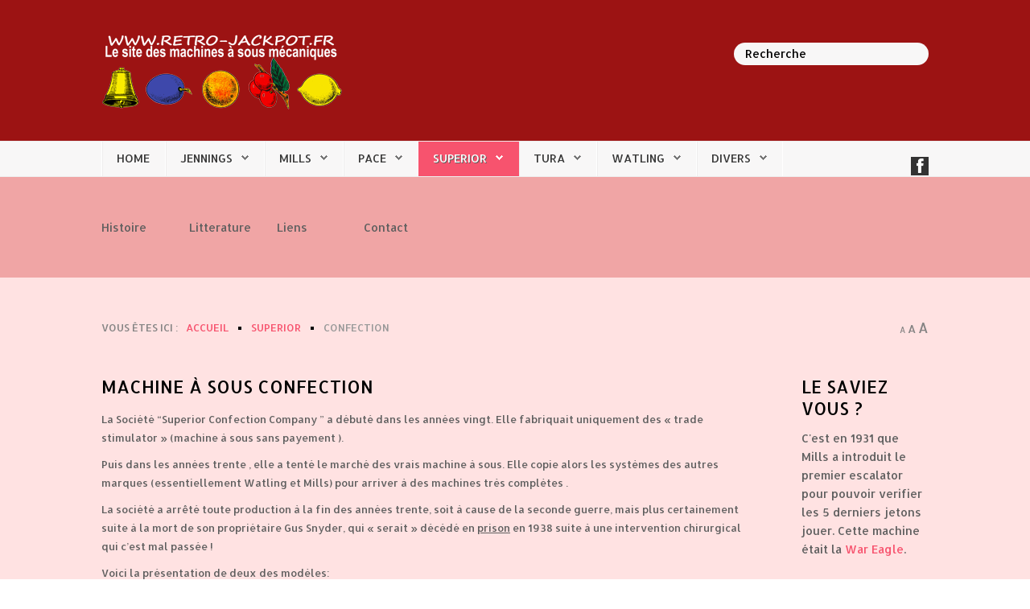

--- FILE ---
content_type: text/html; charset=utf-8
request_url: https://retro-jackpot.fr/superior/confection
body_size: 19079
content:
<!DOCTYPE HTML>
<html xmlns="http://www.w3.org/1999/xhtml" xml:lang="fr-FR" lang="fr-FR"
>
<head>
<base href="https://retro-jackpot.fr/superior/confection" />
	<meta http-equiv="content-type" content="text/html; charset=utf-8" />
	<meta name="keywords" content="SUPERIOR, CONFECTION, Slot machine, jackpot, machine à sous" />
	<meta name="rights" content="Jean-Paul JOIRET" />
	<meta name="author" content="gsx11r" />
	<meta name="description" content="Machine à sous SUPERIOR CONFECTION Jackpot, gold award, vender" />
	<meta name="generator" content="Joomla! - Open Source Content Management" />
	<title>Retro-jackpot.fr - CONFECTION</title>
	<link href="/templates/design_control/favicon.ico" rel="shortcut icon" type="image/vnd.microsoft.icon" />
	<link href="https://retro-jackpot.fr/component/search/?Itemid=203&amp;format=opensearch" rel="search" title="Valider Retro-jackpot.fr" type="application/opensearchdescription+xml" />
	<link href="/media/com_phocagallery/css/main/phocagallery.css" rel="stylesheet" type="text/css" />
	<link href="/media/com_phocagallery/css/main/rating.css" rel="stylesheet" type="text/css" />
	<link href="/media/com_phocagallery/css/custom/default.css" rel="stylesheet" type="text/css" />
	<link href="/media/system/css/modal.css?8945fcb40dc0aa35e14c337b2ee569b3" rel="stylesheet" type="text/css" />
	<link href="/media/com_phocagallery/js/highslide/highslide.css" rel="stylesheet" type="text/css" />
	<link href="/plugins/system/jce/css/content.css?badb4208be409b1335b815dde676300e" rel="stylesheet" type="text/css" />
	<style type="text/css">
div.mod_search108 input[type="search"]{ width:auto; }
	</style>
	<script type="application/json" class="joomla-script-options new">{"csrf.token":"664834713eab7638f590552cf1ecabaf","system.paths":{"root":"","base":""}}</script>
	<script src="/media/system/js/mootools-core.js?8945fcb40dc0aa35e14c337b2ee569b3" type="text/javascript"></script>
	<script src="/media/system/js/core.js?8945fcb40dc0aa35e14c337b2ee569b3" type="text/javascript"></script>
	<script src="/media/system/js/mootools-more.js?8945fcb40dc0aa35e14c337b2ee569b3" type="text/javascript"></script>
	<script src="/media/system/js/modal.js?8945fcb40dc0aa35e14c337b2ee569b3" type="text/javascript"></script>
	<script src="/media/jui/js/jquery.min.js?8945fcb40dc0aa35e14c337b2ee569b3" type="text/javascript"></script>
	<script src="/media/jui/js/jquery-noconflict.js?8945fcb40dc0aa35e14c337b2ee569b3" type="text/javascript"></script>
	<script src="/media/jui/js/jquery-migrate.min.js?8945fcb40dc0aa35e14c337b2ee569b3" type="text/javascript"></script>
	<script src="/media/com_phocagallery/js/highslide/highslide-full.js" type="text/javascript"></script>
	<script src="/media/com_phocagallery/js/highslide/mobile.js" type="text/javascript"></script>
	<script src="/components/com_phocagallery/assets/overlib/overlib_mini.js" type="text/javascript"></script>
	<script src="/media/system/js/caption.js?8945fcb40dc0aa35e14c337b2ee569b3" type="text/javascript"></script>
	<script src="/media/jui/js/bootstrap.min.js?8945fcb40dc0aa35e14c337b2ee569b3" type="text/javascript"></script>
	<script src="/media/jui/js/jquery.ui.core.min.js?8945fcb40dc0aa35e14c337b2ee569b3" type="text/javascript"></script>
	<script src="/media/jui/js/jquery.ui.sortable.min.js?8945fcb40dc0aa35e14c337b2ee569b3" type="text/javascript"></script>
	<script src="https://retro-jackpot.fr/templates/design_control/js/jquery/jquery-ui-addons.js" type="text/javascript"></script>
	<!--[if lt IE 9]><script src="/media/system/js/html5fallback.js?8945fcb40dc0aa35e14c337b2ee569b3" type="text/javascript"></script><![endif]-->
	<script type="text/javascript">

		jQuery(function($) {
			SqueezeBox.initialize({});
			initSqueezeBox();
			$(document).on('subform-row-add', initSqueezeBox);

			function initSqueezeBox(event, container)
			{
				SqueezeBox.assign($(container || document).find('a.pg-modal-button').get(), {
					parse: 'rel'
				});
			}
		});

		window.jModalClose = function () {
			SqueezeBox.close();
		};

		// Add extra modal close functionality for tinyMCE-based editors
		document.onreadystatechange = function () {
			if (document.readyState == 'interactive' && typeof tinyMCE != 'undefined' && tinyMCE)
			{
				if (typeof window.jModalClose_no_tinyMCE === 'undefined')
				{
					window.jModalClose_no_tinyMCE = typeof(jModalClose) == 'function'  ?  jModalClose  :  false;

					jModalClose = function () {
						if (window.jModalClose_no_tinyMCE) window.jModalClose_no_tinyMCE.apply(this, arguments);
						tinyMCE.activeEditor.windowManager.close();
					};
				}

				if (typeof window.SqueezeBoxClose_no_tinyMCE === 'undefined')
				{
					if (typeof(SqueezeBox) == 'undefined')  SqueezeBox = {};
					window.SqueezeBoxClose_no_tinyMCE = typeof(SqueezeBox.close) == 'function'  ?  SqueezeBox.close  :  false;

					SqueezeBox.close = function () {
						if (window.SqueezeBoxClose_no_tinyMCE)  window.SqueezeBoxClose_no_tinyMCE.apply(this, arguments);
						tinyMCE.activeEditor.windowManager.close();
					};
				}
			}
		};
		jQuery(window).on('load',  function() {
				new JCaption('img.caption');
			});
	</script>
	<script type="text/javascript">//<![CDATA[
 hs.graphicsDir = '/media/com_phocagallery/js/highslide/graphics/';//]]>
</script>
	<!--[if lt IE 7]><link rel="stylesheet" type="text/css" href="/media/com_phocagallery/js/highslide/highslide-ie6.css" /><![endif]-->
	<script type="text/javascript">//<![CDATA[
 var phocaZoomPl125 = { 
 objectLoadTime : 'after', outlineType : 'rounded-white', wrapperClassName: 'rounded-white', outlineWhileAnimating : true, enableKeyListener : false, minWidth : 1200, minHeight : 1200, dimmingOpacity: 0.3,  fadeInOut : true, contentId: 'detail', objectType: 'iframe', objectWidth: 1200, objectHeight: 1200 }; if (hs.addSlideshow) hs.addSlideshow({ 
  slideshowGroup: 'groupPl125',
  interval: 5000,
  repeat: false,
  useControls: true,
  fixedControls: true,
    overlayOptions: {
      opacity: 1,
     	position: 'top center',
     	hideOnMouseOut: true
	  }
 });
//]]>
</script>
	<style type="text/css">
.bgPhocaClass{
										background:#666666;
										filter:alpha(opacity=70);
										opacity: 0.7;
										-moz-opacity:0.7;
										z-index:1000;
										}
										.fgPhocaClass{
										background:#f6f6f6;
										filter:alpha(opacity=100);
										opacity: 1;
										-moz-opacity:1;
										z-index:1000;
										}
										.fontPhocaClass{
										color:#000000;
										z-index:1001;
										}
										.capfontPhocaClass, .capfontclosePhocaClass{
										color:#ffffff;
										font-weight:bold;
										z-index:1001;
										} </style>
	<style type="text/css">

 </style>
	<style type="text/css">
 .pgplugin1 {border:1px solid #e8e8e8 ; background: #fcfcfc ;}
 .pgplugin1:hover, .pgplugin0.hover {border:1px solid #b36b00 ; background: #f5f5f5 ;}

 </style>
	<script async src="https://pagead2.googlesyndication.com/pagead/js/adsbygoogle.js?client=ca-pub-1114300277408358"
     crossorigin="anonymous"></script>
<meta name="viewport" content="initial-scale=1.0" />
<link href="https://retro-jackpot.fr/images/favicon.ico" rel="shortcut icon" type="image/x-icon" />
<script type="text/javascript">
if(jQuery().jquery=='1.11.0') { jQuery.easing['easeOutExpo'] = jQuery.easing['easeOutCirc'] };
</script><link href="https://retro-jackpot.fr/templates/design_control/css/bootstrap/bootstrap-default-min.css" rel="stylesheet" type="text/css" />
<link href="https://retro-jackpot.fr/templates/design_control/css/bootstrap/bootstrap-responsive.css" rel="stylesheet" type="text/css" />
<link rel="stylesheet" href="https://retro-jackpot.fr/templates/design_control/css/font-awesome/css/font-awesome.min.css"><!-- Css and js addons for vertex features -->
<link rel="stylesheet" type="text/css" href="//fonts.googleapis.com/css?family=Oswald" />
<style type="text/css">  .module_round_box_outer, #s5_above_body, #s5_below_body { font-size:1.1em !important; } /* MAX IMAGE WIDTH */img {  height:auto !important;   max-width:100% !important; -webkit-box-sizing: border-box !important; /* Safari/Chrome, other WebKit */ -moz-box-sizing: border-box !important; /* Firefox, other Gecko */ box-sizing: border-box !important; /* Opera/IE 8+ */  }#map_canvas img, .gm-style img { max-width:none !important; }.full_width { width:100% !important; -webkit-box-sizing: border-box !important; /* Safari/Chrome, other WebKit */ -moz-box-sizing: border-box !important; /* Firefox, other Gecko */ box-sizing: border-box !important; /* Opera/IE 8+ */ }.S5_submenu_itemTablet{ background:none !important; } #s5_right_wrap, #s5_left_wrap, #s5_right_inset_wrap, #s5_left_inset_wrap, #s5_right_top_wrap, #s5_left_top_wrap, #s5_right_bottom_wrap, #s5_left_bottom_wrap { width:100% !important; }   #s5_right_column_wrap { width:10% !important; margin-left:-10% !important; } #s5_left_column_wrap { width:0% !important; } #s5_center_column_wrap_inner { margin-right:20% !important; margin-left:0% !important; }  #s5_responsive_mobile_drop_down_wrap input { width:96% !important; } #s5_responsive_mobile_drop_down_search input { width:100% !important; }  @media screen and (max-width: 750px){ body { height:100% !important; position:relative !important;  padding-bottom:48px !important;  } #s5_responsive_menu_button { display:block !important; }  }  @media screen and (max-width: 970px){ #subMenusContainer .S5_subtext { width:85%; } }   #s5_responsive_mobile_bottom_bar, #s5_responsive_mobile_top_bar { background:#0B0B0B; background: url(https://retro-jackpot.fr/templates/design_control/images/vertex/responsive/mobile_static_light.png), -moz-linear-gradient(top, #272727 0%, #0B0B0B 100%); /* FF3.6+ */ background: url(https://retro-jackpot.fr/templates/design_control/images/vertex/responsive/mobile_static_light.png), -webkit-gradient(linear, left top, left bottom, color-stop(0%,#272727), color-stop(100%,#0B0B0B)); /* Chrome,Safari4+ */ background: url(https://retro-jackpot.fr/templates/design_control/images/vertex/responsive/mobile_static_light.png), -webkit-linear-gradient(top, #272727 0%,#0B0B0B 100%); /* Chrome10+,Safari5.1+ */ background: url(https://retro-jackpot.fr/templates/design_control/images/vertex/responsive/mobile_static_light.png), -o-linear-gradient(top, #272727 0%,#0B0B0B 100%); /* Opera11.10+ */ background: url(https://retro-jackpot.fr/templates/design_control/images/vertex/responsive/mobile_static_light.png), -ms-linear-gradient(top, #272727 0%,#0B0B0B 100%); /* IE10+ */ background: url(https://retro-jackpot.fr/templates/design_control/images/vertex/responsive/mobile_static_light.png), linear-gradient(top, #272727 0%,#0B0B0B 100%); /* W3C */   font-family: Oswald !important; } .s5_responsive_mobile_drop_down_inner, .s5_responsive_mobile_drop_down_inner input, .s5_responsive_mobile_drop_down_inner button, .s5_responsive_mobile_drop_down_inner .button, #s5_responsive_mobile_drop_down_search .validate { font-family: Oswald !important; } .s5_responsive_mobile_drop_down_inner button:hover, .s5_responsive_mobile_drop_down_inner .button:hover, .s5_responsive_mobile_present #s5_responsive_mobile_drop_down_wrap .btn, .s5_responsive_mobile_present #s5_responsive_mobile_drop_down_wrap .btn:hover { background:#0B0B0B !important; } #s5_responsive_mobile_drop_down_menu, #s5_responsive_mobile_drop_down_menu a, #s5_responsive_mobile_drop_down_login a { font-family: Oswald !important; color:#FFFFFF !important; } #s5_responsive_mobile_bar_active, #s5_responsive_mobile_drop_down_menu .current a, .s5_responsive_mobile_drop_down_inner .s5_mod_h3, .s5_responsive_mobile_drop_down_inner .s5_h3_first { color:#BBBABA !important; } .s5_responsive_mobile_drop_down_inner button, .s5_responsive_mobile_drop_down_inner .button, .s5_responsive_mobile_present #s5_responsive_mobile_drop_down_wrap .btn, .s5_responsive_mobile_present #s5_responsive_mobile_drop_down_wrap .btn:hover { background:#BBBABA !important; } #s5_responsive_mobile_drop_down_menu .active ul li, #s5_responsive_mobile_drop_down_menu .current ul li a, #s5_responsive_switch_mobile a, #s5_responsive_switch_desktop a, #s5_responsive_mobile_drop_down_wrap { color:#FFFFFF !important; } #s5_responsive_mobile_toggle_click_menu span { border-right:solid 1px #272727; } #s5_responsive_mobile_toggle_click_menu { border-right:solid 1px #0B0B0B; } #s5_responsive_mobile_toggle_click_search span, #s5_responsive_mobile_toggle_click_register span, #s5_responsive_mobile_toggle_click_login span, #s5_responsive_mobile_scroll a { border-left:solid 1px #272727; } #s5_responsive_mobile_toggle_click_search, #s5_responsive_mobile_toggle_click_register, #s5_responsive_mobile_toggle_click_login, #s5_responsive_mobile_scroll { border-left:solid 1px #0B0B0B; } .s5_responsive_mobile_open, .s5_responsive_mobile_closed:hover, #s5_responsive_mobile_scroll:hover { background:#272727; } #s5_responsive_mobile_drop_down_menu .s5_responsive_mobile_drop_down_inner, #s5_responsive_mobile_drop_down_register .s5_responsive_mobile_drop_down_inner, #s5_responsive_mobile_drop_down_login .s5_responsive_mobile_drop_down_inner, #s5_responsive_mobile_drop_down_search .s5_responsive_mobile_drop_down_inner { background:#272727; }                     #s5_top_row1_area1 {  background:#F08B52 !important;   }  #s5_top_row2_area1 {  background:#F0A5A5 !important;   }  #s5_center_area1 {  background:#FFE2E2 !important;   }      #s5_menu_wrap.s5_wrap, #s5_menu_wrap.s5_wrap_fmfullwidth { -moz-opacity: 1; -khtml-opacity: 1; filter:alpha(opacity=100); opacity:1 !important; }   .subMenusContainer, .s5_drop_down_container { position: fixed !important; } #s5_menu_wrap.s5_wrap {    position: fixed;  z-index:2;   margin-top:0px !important; }   #s5_menu_wrap { -webkit-transition: top 300ms ease-out; -moz-transition: top 300ms ease-out; -o-transition:top 300ms ease-out; transition: top 300ms ease-out; } #s5_menu_wrap.s5_wrap_fmfullwidth, #s5_menu_wrap.s5_wrap { top:0px; }  #s5_menu_wrap.s5_wrap, #s5_menu_wrap.s5_wrap_fmfullwidth {  border-bottom:0px solid #EC7676;   background: #850A0A !important; /* Old browsers */ background: -moz-linear-gradient(top, #850A0A 0%, #C06A6A 100%) !important; /* FF3.6+ */ background: -webkit-gradient(linear, left top, left bottom, color-stop(0%,#850A0A), color-stop(100%,#C06A6A)) !important; /* Chrome,Safari4+ */ background: -webkit-linear-gradient(top, #850A0A 0%,#C06A6A 100%) !important; /* Chrome10+,Safari5.1+ */ background: -o-linear-gradient(top, #850A0A 0%,#C06A6A 100%) !important; /* Opera 11.10+ */ background: -ms-linear-gradient(top, #850A0A 0%,#C06A6A 100%) !important; /* IE10+ */ background: linear-gradient(to bottom, #850A0A 0%,#C06A6A 100%) !important; /* W3C */ filter: progid:DXImageTransform.Microsoft.gradient( startColorstr='#850A0A', endColorstr='#C06A6A',GradientType=0 ) !important; /* IE6-9 */   }  #s5_menu_wrap.s5_wrap, #s5_menu_wrap.s5_wrap_fmfullwidth { -webkit-box-shadow: 0 0 10px rgba(0, 0, 0, 1); -moz-box-shadow: 0 0 10px rgba(0, 0, 0, 1); box-shadow: 0 0 10px rgba(0, 0, 0, 1); }    </style><script type="text/javascript">/*<![CDATA[*/jQuery(document).ready(function(){if(window.addEventListener){window.addEventListener('scroll',s5_fm_check_scroll_height,false);window.addEventListener('resize',s5_fm_check_scroll_height,false);}
else if(window.attachEvent){window.attachEvent('onscroll',s5_fm_check_scroll_height);window.attachEvent('onreisze',s5_fm_check_scroll_height);}
window.setTimeout(s5_fm_check_scroll_height,100);}
);var s5_menu_wrap_height=0;var s5_menu_wrap_parent_height=0;var s5_menu_wrap_parent_parent_height=0;var s5_menu_wrap_run="no";function s5_fm_check_scroll_height(){if(s5_menu_wrap_run=="no"){s5_menu_wrap_height=document.getElementById("s5_menu_wrap").offsetHeight;s5_menu_wrap_parent_height=document.getElementById("s5_menu_wrap").parentNode.offsetHeight;s5_menu_wrap_parent_parent_height=document.getElementById("s5_menu_wrap").parentNode.parentNode.offsetHeight;s5_menu_wrap_run="yes";}
var s5_fmenuheight_new = 999999;
s5_fmenuheight_new = document.getElementById("s5_menu_wrap").offsetHeight;
if (window.pageYOffset >= 300 - s5_fmenuheight_new){document.getElementById("s5_menu_wrap").style.top = "0px";} else {document.getElementById("s5_menu_wrap").style.top = "-500px";}
if(document.getElementById("s5_floating_menu_spacer")!=null){if (window.pageYOffset >= 300 && window.innerWidth > 750){document.getElementById("s5_floating_menu_spacer").style.height = s5_menu_wrap_height + "px";
document.getElementById("s5_menu_wrap").className = 's5_wrap notfullwidth';
document.getElementById("subMenusContainer").className = 'subMenusContainer';
if (s5_menu_wrap_parent_height >= s5_menu_wrap_height - 20 && s5_menu_wrap_parent_parent_height >= s5_menu_wrap_height - 20 && document.getElementById("s5_menu_wrap").parentNode.style.position != "absolute" && document.getElementById("s5_menu_wrap").parentNode.parentNode.style.position != "absolute") {document.getElementById("s5_floating_menu_spacer").style.display = "block";}}else { document.getElementById("s5_menu_wrap").className = '';	if (document.body.innerHTML.indexOf("s5_menu_overlay_subs") <= 0) {document.getElementById("subMenusContainer").className = ''; }document.getElementById("s5_floating_menu_spacer").style.display = "none";}}}
</script><link rel="stylesheet" href="https://retro-jackpot.fr/templates/design_control/css/s5_flex_menu.css" type="text/css" />
<link rel="stylesheet" href="https://retro-jackpot.fr/templates/system/css/system.css" type="text/css" />
<link rel="stylesheet" href="https://retro-jackpot.fr/templates/system/css/general.css" type="text/css" /><link href="https://retro-jackpot.fr/templates/design_control/css/template_default.css" rel="stylesheet" type="text/css" /><link href="https://retro-jackpot.fr/templates/design_control/css/template.css" rel="stylesheet" type="text/css" /><link href="https://retro-jackpot.fr/templates/design_control/css/com_content.css" rel="stylesheet" type="text/css" /><link href="https://retro-jackpot.fr/templates/design_control/css/editor.css" rel="stylesheet" type="text/css" /><link href="https://retro-jackpot.fr/templates/design_control/css/thirdparty.css" rel="stylesheet" type="text/css" /><link rel="stylesheet" type="text/css" href="//fonts.googleapis.com/css?family=Allerta" /><link href="https://retro-jackpot.fr/templates/design_control/css/multibox/multibox.css" rel="stylesheet" type="text/css" />
<link href="https://retro-jackpot.fr/templates/design_control/css/multibox/ajax.css" rel="stylesheet" type="text/css" /><link rel="stylesheet" type="text/css" href="https://retro-jackpot.fr/templates/design_control/css/core/s5_responsive_bars-min.css" />
<link href="https://retro-jackpot.fr/templates/design_control/css/core/s5_responsive_hide_classes-min.css" rel="stylesheet" type="text/css" />
<style type="text/css"> @media screen and (min-width: 650px){.s5_responsive_mobile_sidebar_show_ltr {width:400px !important;}.s5_responsive_mobile_sidebar_body_wrap_show_ltr {margin-left:400px !important;}.s5_responsive_mobile_sidebar_show_rtl {width:400px !important;}.s5_responsive_mobile_sidebar_body_wrap_show_rtl {margin-right:400px !important;}#s5_responsive_mobile_sidebar_inner1 {width:400px !important;}}</style><link rel="stylesheet" type="text/css" href="https://retro-jackpot.fr/templates/design_control/css/s5_responsive.css" /><link rel="stylesheet" type="text/css" href="https://retro-jackpot.fr/templates/design_control/css/custom.css" />
<script type="text/javascript">
//<![CDATA[
jQuery(document).ready( function() {
var myMenu = new MenuMatic({
tabletWidth:1400,
effect:"slide & fade",
duration:500,
physics: 'linear',
hideDelay:250,
orientation:"horizontal",
tweakInitial:{x:0, y:0},
direction:{    x: 'right',    y: 'down' },
opacity:100            });
});
//]]>
</script><!-- Info Slide Script - Called in header so css validates --><!-- Resize column function -->
<script type="text/javascript">//<![CDATA[
var s5_resize_columns_browser_check = "safari";
var s5_resize_columns = "all";
var s5_resize_columns_delay = "500";
var s5_resize_columns_small_tablets = "default";
//]]></script><!-- File compression. Needs to be called last on this file -->
<!-- The excluded files, listed below the compressed php files, are excluded because their calls vary per device or per browser. Included compression files are only ones that have no conditions and are included on all devices and browsers. Otherwise unwanted css will compile in the compressed files. -->




			<script type='text/javascript' src='https://retro-jackpot.fr/templates/design_control/cache/top_compression_js.php' > </script>
<link type='image/x-icon' rel='shortcut icon' href='https://retro-jackpot.fr/images/favicon.ico'>
<link rel='stylesheet' href='https://retro-jackpot.fr/templates/design_control/css/font-awesome/css/font-awesome.min.css' type='text/css' />
<link rel='stylesheet' href='//fonts.googleapis.com/css?family=Oswald' type='text/css' />
<link rel='stylesheet' href='//fonts.googleapis.com/css?family=Allerta' type='text/css' />
<link rel='stylesheet' href='https://retro-jackpot.fr/templates/design_control/css/core/s5_responsive_bars-min.css' type='text/css' />
<link rel='stylesheet' href='https://retro-jackpot.fr/templates/design_control/css/core/s5_responsive_hide_classes-min.css' type='text/css' />
<link rel='stylesheet' href='https://retro-jackpot.fr/templates/design_control/css/s5_responsive.css' type='text/css' /> 


<!-- Additional scripts to load inside of the header -->
<!-- Global site tag (gtag.js) - Google Analytics -->
<script async src="https://www.googletagmanager.com/gtag/js?id=UA-117158937-1"></script>
<script>
  window.dataLayer = window.dataLayer || [];
  function gtag(){dataLayer.push(arguments);}
  gtag('js', new Date());

  gtag('config', 'UA-117158937-1');
</script>


<link rel="stylesheet" type="text/css" href="http://fonts.googleapis.com/css?family=" />

<style type="text/css"> 
body, .inputbox {font-family: 'Allerta',Helvetica,Arial,Sans-Serif ;} 

#s5_nav li.active, .button, button, .dropdown-menu li > a:hover, .dropdown-menu li > a:focus, .dropdown-submenu:hover > a, .dropdown-menu .active > a, .dropdown-menu .active > a:hover, .nav-list > .active > a, .nav-list > .active > a:hover, .nav-pills > .active > a, .nav-pills > .active > a:hover, .btn-group.open .btn-primary.dropdown-toggle, .btn-primary, .item-page .dropdown-menu li > a:hover, .blog .dropdown-menu li > a:hover, .item .dropdown-menu li > a:hover, p.readmore a, .readon_highlight1, .highlight1_button, .module_round_box-highlight1 {
background:#F7536E !important;
}

.highlight2_button, .readon_highlight2, .pager a, .module_round_box-highlight2 {
background:#F9CFCF !important;
}

p.readmore a, .readon_highlight1 {
border-bottom:solid 2px #cf2b46;
}

.highlight1_button {
border-bottom:solid 3px #cf2b46;
}

.highlight2_button {
border-bottom:solid 3px #d1a7a7;
}

p.readmore a:hover, .readon_highlight1:hover, .highlight1_button:hover {
background:#cf2b46 !important;
}

.highlight2_button:hover, .readon_highlight2:hover {
background:#d1a7a7 !important;
}

#s5_nav li.active {
border-left:solid 1px #F7536E !important;
border-right:solid 1px #F7536E !important;
}

#s5_nav li.active:hover, #s5_nav li.active.mainMenuParentBtnFocused {
border-left:solid 1px #EEEDED !important;
border-right:solid 1px #FFFFFF !important;
}

a {
color:#F7536E;
}

ul.menu .current a, .highlight1_text {
color:#F7536E !important;
}

.highlight2_text {
color:#F9CFCF !important;
}

#s5_login, #s5_register {
color:#B34747 !important;
}


	#s5_header_area1 {
				background:#9C1313 !important;
					}
	

#s5_top_row1_area1 {
-moz-box-shadow:0 0px 20px rgba(0, 0, 0, 70) inset;
-webkit-box-shadow: 0 0px 20px rgba(0, 0, 0, 70) inset;
box-shadow:0 0px 20px rgba(0, 0, 0, 70) inset;
}

.btn, #s5_drop_down_text_inner, legend, label, #s5_breadcrumb_wrap, h1, h2, h3, h4, h5, .s5_mod_h3, .pagenav a, #s5_loginreg, #s5_nav li a, p.readmore a, .readon_highlight1, .readon_highlight2, .uppercase_letters, .highlight1_button, .highlight2_button {
text-transform:uppercase;
}


	

	



/* k2 stuff */
div.itemHeader h2.itemTitle, div.catItemHeader h3.catItemTitle, h3.userItemTitle a, #comments-form p, #comments-report-form p, #comments-form span, #comments-form .counter, #comments .comment-author, #comments .author-homepage,
#comments-form p, #comments-form #comments-form-buttons, #comments-form #comments-form-error, #comments-form #comments-form-captcha-holder {font-family: 'Allerta',Helvetica,Arial,Sans-Serif ;} 
	
.s5_wrap{width:85%;}	

</style>
</head>

<body id="s5_body">

<div id="s5_scrolltotop"></div>

<!-- Top Vertex Calls -->
<!-- Call mobile sidebar -->

<!-- Call top bar for mobile devices if layout is responsive -->	
	


	<!-- s5_responsive_mobile_top_bar_spacer must be called to keep a space at the top of the page since s5_responsive_mobile_top_bar_wrap is position absolute. -->	

	<div id="s5_responsive_mobile_top_bar_spacer"></div>



	<!-- s5_responsive_mobile_top_bar_wrap must be called off the page and not with display:none or it will cause issues with the togglers. -->

	<div id="s5_responsive_mobile_top_bar_wrap" style="margin-top:-50000px;position:absolute;z-index:20;top:0px">



		<div id="s5_responsive_mobile_top_bar" class="s5_responsive_mobile_bar_light">



				<div id="s5_responsive_mobile_toggle_click_menu" style="display:block;">

					<span></span>

				</div>

				

				
					<div id="s5_responsive_mobile_bar_active">

						<span>
														CONFECTION
						</span>

					</div>

				
				

				<div id="s5_responsive_mobile_toggle_click_login" style="display:none;float:right">

					<span></span>

				</div>

				

				<div id="s5_responsive_mobile_toggle_click_register" style="display:none;float:right">

					<span></span>

				</div>

				

				<div id="s5_responsive_mobile_toggle_click_search" style="display:block;float:right">

					<span></span>

				</div>



			<div style="clear:both;height:0px"></div>

			

		</div>



		<div id="s5_responsive_mobile_drop_down_wrap" class="s5_responsive_mobile_drop_down_wrap_loading">

			<div id="s5_responsive_mobile_drop_down_menu">

				<div class="s5_responsive_mobile_drop_down_inner" style="-webkit-box-shadow: 0px 0px 16px rgba(0, 0, 0, 0.6);-moz-box-shadow: 0px 0px 16px rgba(0, 0, 0, 0.6);box-shadow: 0px 0px 16px rgba(0, 0, 0, 0.6);">

					
						

<ul class="menu">
<li class="item-101"><a href="/" >Home</a></li><li class="item-135 deeper parent"><a href="/jennings" >JENNINGS</a><ul><li class="item-177 deeper parent"><a href="/jennings/blue-boy" >BLUE BOY</a><ul><li class="item-178"><a href="/jennings/blue-boy/présentation" >Présentation</a></li><li class="item-179"><a href="/jennings/blue-boy/remontage" >Remontage</a></li><li class="item-180"><a href="/jennings/blue-boy/finitions" >Finitions</a></li></ul></li><li class="item-181 deeper parent"><a href="/jennings/duchess" >DUCHESS</a><ul><li class="item-182"><a href="/jennings/duchess/présentation" >Présentation</a></li><li class="item-183"><a href="/jennings/duchess/démontage" >Démontage</a></li><li class="item-184"><a href="/jennings/duchess/remontage" >Remontage</a></li><li class="item-185"><a href="/jennings/duchess/finitions" >Finitions</a></li></ul></li><li class="item-186"><a href="/jennings/governor" >GOVERNOR</a></li><li class="item-187"><a href="/jennings/victoria" >VICTORIA</a></li></ul></li><li class="item-120 deeper parent"><a href="/mills" >MILLS</a><ul><li class="item-122 deeper parent"><a href="/mills/front-castle" >FRONT CASTLE</a><ul><li class="item-123"><a href="/mills/front-castle/présentation" >Présentation</a></li><li class="item-131"><a href="/mills/front-castle/démontage" >Démontage</a></li><li class="item-132"><a href="/mills/front-castle/remontage" >Remontage</a></li><li class="item-138"><a href="/mills/front-castle/finitions" >Finitions</a></li></ul></li><li class="item-139 deeper parent"><a href="/mills/fok" >Front OK</a><ul><li class="item-140"><a href="/mills/fok/f-o-k-des-années-20" >F.O.K. des années 20</a></li><li class="item-266"><a href="/mills/fok/livre-fok" >Livre FOK</a></li><li class="item-202"><a href="/mills/fok/documentations-f-o-k" >Documentations F.O.K</a></li></ul></li><li class="item-141 deeper parent"><a href="/mills/horse-bonus" >HORSE BONUS</a><ul><li class="item-142"><a href="/mills/horse-bonus/présentation" >Présentation</a></li><li class="item-143"><a href="/mills/horse-bonus/fonctionnement" >Fonctionnement</a></li><li class="item-144"><a href="/mills/horse-bonus/probabilités" >Probabilités</a></li></ul></li><li class="item-155"><a href="/mills/lion-head" >LION HEAD</a></li><li class="item-156"><a href="/mills/poinsettia" >POINSETTIA</a></li><li class="item-157 deeper parent"><a href="/mills/qt-chevron" >QT CHEVRON</a><ul><li class="item-158"><a href="/mills/qt-chevron/présentation" >Présentation</a></li><li class="item-159"><a href="/mills/qt-chevron/remontage" >Remontage</a></li><li class="item-160"><a href="/mills/qt-chevron/finitions" >Finitions</a></li><li class="item-161"><a href="/mills/qt-chevron/probabilités" >Probabilités</a></li></ul></li><li class="item-162"><a href="/mills/roman-head" >ROMAN HEAD</a></li><li class="item-163"><a href="/mills/vest-pocket" >VEST POCKET</a></li><li class="item-164 deeper parent"><a href="/mills/war-eagle" >WAR EAGLE</a><ul><li class="item-165"><a href="/mills/war-eagle/présentation" >Présentation</a></li><li class="item-166"><a href="/mills/war-eagle/remontage" >Remontage</a></li></ul></li></ul></li><li class="item-121 deeper parent"><a href="/pace" >PACE</a><ul><li class="item-145 deeper parent"><a href="/pace/all-star-bleu" >All Star - Bleu</a><ul><li class="item-146"><a href="/pace/all-star-bleu/présentation" >Présentation</a></li><li class="item-147"><a href="/pace/all-star-bleu/démontage" >Démontage</a></li><li class="item-148"><a href="/pace/all-star-bleu/remontage" >Remontage</a></li></ul></li><li class="item-149 deeper parent"><a href="/pace/all-star-orange" >All Star - Orange</a><ul><li class="item-150"><a href="/pace/all-star-orange/présentation" >Présentation</a></li><li class="item-151"><a href="/pace/all-star-orange/restauration" >Restauration</a></li></ul></li><li class="item-152"><a href="/pace/comet-blanche" >Comet - Blanche</a></li><li class="item-153"><a href="/pace/manuel-technique" >Manuel Technique</a></li><li class="item-154"><a href="/pace/kit-selector" >Kit SELECTOR</a></li></ul></li><li class="item-137 active deeper parent"><a href="/superior" >SUPERIOR</a><ul><li class="item-203 current active"><a href="/superior/confection" >CONFECTION</a></li></ul></li><li class="item-134 deeper parent"><a href="/tura" >TURA</a><ul><li class="item-133 deeper parent"><a href="/tura/carré" >Carré</a><ul><li class="item-167"><a href="/tura/carré/présentation" >Présentation</a></li><li class="item-168"><a href="/tura/carré/finitions" >Finitions</a></li><li class="item-169"><a href="/tura/carré/probabilités" >Probabilités</a></li></ul></li><li class="item-170 deeper parent"><a href="/tura/ronde" >Ronde</a><ul><li class="item-171"><a href="/tura/ronde/présentation" >Présentation</a></li><li class="item-172"><a href="/tura/ronde/démontage" >Démontage</a></li><li class="item-173"><a href="/tura/ronde/remontage" >Remontage</a></li><li class="item-174"><a href="/tura/ronde/finitions" >Finitions</a></li><li class="item-175"><a href="/tura/ronde/probabilités" >Probabilités</a></li></ul></li><li class="item-176"><a href="/tura/publicité-tura" >Publicité TURA</a></li></ul></li><li class="item-136 deeper parent"><a href="/watling" >WATLING</a><ul><li class="item-188 deeper parent"><a href="/watling/blue-seal" >Blue Seal</a><ul><li class="item-189"><a href="/watling/blue-seal/présentation" >Présentation</a></li><li class="item-190"><a href="/watling/blue-seal/démontage" >Démontage</a></li><li class="item-191"><a href="/watling/blue-seal/remontage" >Remontage</a></li><li class="item-192"><a href="/watling/blue-seal/finitions" >Finitions</a></li></ul></li><li class="item-193 deeper parent"><a href="/watling/rol-a-top" >ROL A TOP</a><ul><li class="item-194"><a href="/watling/rol-a-top/birds-of-paradise" >Birds of Paradise</a></li><li class="item-195"><a href="/watling/rol-a-top/birds-of-paradise-v2" >Birds of Paradise V2</a></li><li class="item-196"><a href="/watling/rol-a-top/cherry-bell" >Cherry Bell</a></li></ul></li><li class="item-197"><a href="/watling/treasury" >TREASURY</a></li></ul></li><li class="item-204 deeper parent"><a href="/divers" >DIVERS</a><ul><li class="item-205"><a href="/divers/aristocrat" >ARISTOCRAT</a></li><li class="item-206"><a href="/divers/bally-742a" >BALLY 742A</a></li><li class="item-207"><a href="/divers/igt-money-storm" >IGT &quot;Money Storm&quot;</a></li><li class="item-208"><a href="/divers/sega-mad-money" >SEGA &quot;MAD MONEY&quot;</a></li></ul></li></ul>

					
				</div>

			</div>

			

			<div id="s5_responsive_mobile_drop_down_search">

				<div class="s5_responsive_mobile_drop_down_inner" style="-webkit-box-shadow: 0px 0px 16px rgba(0, 0, 0, 0.6);-moz-box-shadow: 0px 0px 16px rgba(0, 0, 0, 0.6);box-shadow: 0px 0px 16px rgba(0, 0, 0, 0.6);">

					
					  
						<form method="post" action="https://retro-jackpot.fr/">

							<input type="text" onfocus="if (this.value=='Recherche...') this.value='';" onblur="if (this.value=='') this.value='Recherche...';" value="Recherche..." id="s5_responsive_mobile_search" name="searchword" />

							<input type="hidden" value="search" name="task" />

							<input type="hidden" value="com_search" name="option" />

							<input type="hidden" value="1" name="Itemid" />

						</form>

					
				</div>

			</div>

			

			<div id="s5_responsive_mobile_drop_down_login">

				<div class="s5_responsive_mobile_drop_down_inner" id="s5_responsive_mobile_drop_down_login_inner" style="-webkit-box-shadow: 0px 0px 16px rgba(0, 0, 0, 0.6);-moz-box-shadow: 0px 0px 16px rgba(0, 0, 0, 0.6);box-shadow: 0px 0px 16px rgba(0, 0, 0, 0.6);">

				</div>

			</div>

			

			
		

			<div id="s5_responsive_mobile_drop_down_register">

				<div class="s5_responsive_mobile_drop_down_inner" id="s5_responsive_mobile_drop_down_register_inner" style="-webkit-box-shadow: 0px 0px 16px rgba(0, 0, 0, 0.6);-moz-box-shadow: 0px 0px 16px rgba(0, 0, 0, 0.6);box-shadow: 0px 0px 16px rgba(0, 0, 0, 0.6);">

				</div>

			</div>

			

			
				

		</div>



	</div>



	<script type="text/javascript">

		var s5_responsive_trigger = 750;

		var s5_responsive_login_url = "";

		var s5_responsive_register_url = "";

		var s5_responsive_layout = "dropdowns";

	</script>

	<script type="text/javascript" src="https://retro-jackpot.fr/templates/design_control/js/core/s5_responsive_mobile_bar-min.js"></script>

	



<!-- Fixed Tabs -->	

<!-- Drop Down -->	

<!-- Parallax Backgrounds -->
	<script type="text/javascript">//<![CDATA[
var s5_load_parallax_scroll_speed = 8.0;
function s5_check_parallax_scroll(s5_parallax_element,s5_parallax_position) {
	if (document.getElementById(s5_parallax_element)) {
		//Detect elements that are view when page loads so that they start at background-position:0 0
		if (document.getElementById(s5_parallax_element).offsetTop <= window.innerHeight) {
			document.getElementById(s5_parallax_element).style.backgroundPosition = s5_parallax_position + (((window.pageYOffset + document.getElementById(s5_parallax_element).offsetTop) - (document.getElementById(s5_parallax_element).offsetTop)) / s5_load_parallax_scroll_speed)*-1 + "px";
		}
		//Detect elements that are outside of the viewable area so they do not start scrolling until they come into view
		else {
			if ((window.pageYOffset + window.innerHeight >= document.getElementById(s5_parallax_element).offsetTop) && (window.pageYOffset <= (document.getElementById(s5_parallax_element).offsetTop + document.getElementById(s5_parallax_element).offsetHeight))) {
				document.getElementById(s5_parallax_element).style.backgroundPosition = s5_parallax_position + (((window.pageYOffset + window.innerHeight) - (document.getElementById(s5_parallax_element).offsetTop)) / s5_load_parallax_scroll_speed)*-1 + "px";
			}
		}
	}
}
	jQuery(document).ready( function() {
	function s5_parallax_scroll_handler() {
																																								    } 
	s5_parallax_scroll_handler();
    if(window.addEventListener) {
        window.addEventListener('scroll', s5_parallax_scroll_handler, false);   
		window.addEventListener('resize', s5_parallax_scroll_handler, false);   
	}
    else if (window.attachEvent) {
        window.attachEvent('onscroll', s5_parallax_scroll_handler); 
		window.attachEvent('onresize', s5_parallax_scroll_handler); 
	}
	});		
	
//]]></script>
<!-- Floating Menu Spacer -->
	
<div id="s5_floating_menu_spacer" style="display:none;width:100%;"></div>

<!-- Body Padding Div Used For Responsive Spacing -->		
<div id="s5_body_padding">

	<!-- Header -->			
	<header id="s5_header_area1">		
	<div id="s5_header_area2">	
	<div id="s5_header_area_inner" class="s5_wrap">					
		<div id="s5_header_wrap">
						<div id="s5_logo_module">
						<div class="moduletable">
			

<div class="custom"  >
	<p><a href="/index.php" rel="author" title="Home"><img src="/images/logo retro.png" alt="Logo" title="logo" /></a></p></div>
		</div>
	
			</div>	
						
							<div id="s5_social_clear" style="clear:both; height:0px"></div>
				<div id="s5_social_bar_narrow_screen">
											<div class="s5_facebook" onclick="window.open('https://www.facebook.com/retrojackpot')"></div>
						
						
											
				</div>
						
							<div id="s5_search_login_wrap">
										
											<div id="s5_search_wrap">
									<div class="moduletable">
			<div class="search mod_search108">
	<form action="/superior/confection" method="post" class="form-inline" role="search">
		<label for="mod-search-searchword108" class="element-invisible">Recherche</label> <input name="searchword" id="mod-search-searchword108" maxlength="200"  class="inputbox search-query input-medium" type="search" size="20" placeholder="Recherche" />		<input type="hidden" name="task" value="search" />
		<input type="hidden" name="option" value="com_search" />
		<input type="hidden" name="Itemid" value="203" />
	</form>
</div>
		</div>
	
						</div>
									</div>
						
			<div style="clear:both; height:0px"></div>			
		</div>
	</div>
	</div>
	</header>
	<!-- End Header -->	
	
	<div style="clear:both; height:0px"></div>	
			
			<nav id="s5_menu_wrap">
		<div id="s5_menu_wrap_inner" class="s5_wrap">
		<div id="s5_menu_wrap_inner2">
			<ul id='s5_nav' class='menu'><li   class=' ' ><span class='s5_level1_span1'><span class='s5_level1_span2'><a href="/"><span onclick='window.document.location.href="/"'>Home</span></a></span></span></li><li   class=' ' ><span class='s5_level1_span1'><span class='s5_level1_span2'><a href="/jennings"><span onclick='window.document.location.href="/jennings"'>JENNINGS</span></a></span></span><ul style='float:left;'><li class=''><span class='S5_submenu_item'><a href="/jennings/blue-boy"><span class='s5_sub_a_span' onclick='window.document.location.href="/jennings/blue-boy"'>BLUE BOY</span></a></span><ul style='float:left;'><li class=''><span class='S5_submenu_item'><a href="/jennings/blue-boy/présentation"><span class='s5_sub_a_span' onclick='window.document.location.href="/jennings/blue-boy/présentation"'>Présentation</span></a></span></li><li class=''><span class='S5_submenu_item'><a href="/jennings/blue-boy/remontage"><span class='s5_sub_a_span' onclick='window.document.location.href="/jennings/blue-boy/remontage"'>Remontage</span></a></span></li><li class=''><span class='S5_submenu_item'><a href="/jennings/blue-boy/finitions"><span class='s5_sub_a_span' onclick='window.document.location.href="/jennings/blue-boy/finitions"'>Finitions</span></a></span></li></ul></li><li class=''><span class='S5_submenu_item'><a href="/jennings/duchess"><span class='s5_sub_a_span' onclick='window.document.location.href="/jennings/duchess"'>DUCHESS</span></a></span><ul style='float:left;'><li class=''><span class='S5_submenu_item'><a href="/jennings/duchess/présentation"><span class='s5_sub_a_span' onclick='window.document.location.href="/jennings/duchess/présentation"'>Présentation</span></a></span></li><li class=''><span class='S5_submenu_item'><a href="/jennings/duchess/démontage"><span class='s5_sub_a_span' onclick='window.document.location.href="/jennings/duchess/démontage"'>Démontage</span></a></span></li><li class=''><span class='S5_submenu_item'><a href="/jennings/duchess/remontage"><span class='s5_sub_a_span' onclick='window.document.location.href="/jennings/duchess/remontage"'>Remontage</span></a></span></li><li class=''><span class='S5_submenu_item'><a href="/jennings/duchess/finitions"><span class='s5_sub_a_span' onclick='window.document.location.href="/jennings/duchess/finitions"'>Finitions</span></a></span></li></ul></li><li class=''><span class='S5_submenu_item'><a href="/jennings/governor"><span class='s5_sub_a_span' onclick='window.document.location.href="/jennings/governor"'>GOVERNOR</span></a></span></li><li class=''><span class='S5_submenu_item'><a href="/jennings/victoria"><span class='s5_sub_a_span' onclick='window.document.location.href="/jennings/victoria"'>VICTORIA</span></a></span></li></ul></li><li   class=' ' ><span class='s5_level1_span1'><span class='s5_level1_span2'><a href="/mills"><span onclick='window.document.location.href="/mills"'>MILLS</span></a></span></span><ul style='float:left;'><li class=''><span class='S5_submenu_item'><a href="/mills/front-castle"><span class='s5_sub_a_span' onclick='window.document.location.href="/mills/front-castle"'>FRONT CASTLE</span></a></span><ul style='float:left;'><li class=''><span class='S5_submenu_item'><a href="/mills/front-castle/présentation"><span class='s5_sub_a_span' onclick='window.document.location.href="/mills/front-castle/présentation"'>Présentation</span></a></span></li><li class=''><span class='S5_submenu_item'><a href="/mills/front-castle/démontage"><span class='s5_sub_a_span' onclick='window.document.location.href="/mills/front-castle/démontage"'>Démontage</span></a></span></li><li class=''><span class='S5_submenu_item'><a href="/mills/front-castle/remontage"><span class='s5_sub_a_span' onclick='window.document.location.href="/mills/front-castle/remontage"'>Remontage</span></a></span></li><li class=''><span class='S5_submenu_item'><a href="/mills/front-castle/finitions"><span class='s5_sub_a_span' onclick='window.document.location.href="/mills/front-castle/finitions"'>Finitions</span></a></span></li></ul></li><li class=''><span class='S5_submenu_item'><a href="/mills/fok"><span class='s5_sub_a_span' onclick='window.document.location.href="/mills/fok"'>Front OK</span></a></span><ul style='float:left;'><li class=''><span class='S5_submenu_item'><a href="/mills/fok/f-o-k-des-années-20"><span class='s5_sub_a_span' onclick='window.document.location.href="/mills/fok/f-o-k-des-années-20"'>F.O.K. des années 20</span></a></span></li><li class=''><span class='S5_submenu_item'><a href="/mills/fok/livre-fok"><span class='s5_sub_a_span' onclick='window.document.location.href="/mills/fok/livre-fok"'>Livre FOK</span></a></span></li><li class=''><span class='S5_submenu_item'><a href="/mills/fok/documentations-f-o-k"><span class='s5_sub_a_span' onclick='window.document.location.href="/mills/fok/documentations-f-o-k"'>Documentations F.O.K</span></a></span></li></ul></li><li class=''><span class='S5_submenu_item'><a href="/mills/horse-bonus"><span class='s5_sub_a_span' onclick='window.document.location.href="/mills/horse-bonus"'>HORSE BONUS</span></a></span><ul style='float:left;'><li class=''><span class='S5_submenu_item'><a href="/mills/horse-bonus/présentation"><span class='s5_sub_a_span' onclick='window.document.location.href="/mills/horse-bonus/présentation"'>Présentation</span></a></span></li><li class=''><span class='S5_submenu_item'><a href="/mills/horse-bonus/fonctionnement"><span class='s5_sub_a_span' onclick='window.document.location.href="/mills/horse-bonus/fonctionnement"'>Fonctionnement</span></a></span></li><li class=''><span class='S5_submenu_item'><a href="/mills/horse-bonus/probabilités"><span class='s5_sub_a_span' onclick='window.document.location.href="/mills/horse-bonus/probabilités"'>Probabilités</span></a></span></li></ul></li><li class=''><span class='S5_submenu_item'><a href="/mills/lion-head"><span class='s5_sub_a_span' onclick='window.document.location.href="/mills/lion-head"'>LION HEAD</span></a></span></li><li class=''><span class='S5_submenu_item'><a href="/mills/poinsettia"><span class='s5_sub_a_span' onclick='window.document.location.href="/mills/poinsettia"'>POINSETTIA</span></a></span></li><li class=''><span class='S5_submenu_item'><a href="/mills/qt-chevron"><span class='s5_sub_a_span' onclick='window.document.location.href="/mills/qt-chevron"'>QT CHEVRON</span></a></span><ul style='float:left;'><li class=''><span class='S5_submenu_item'><a href="/mills/qt-chevron/présentation"><span class='s5_sub_a_span' onclick='window.document.location.href="/mills/qt-chevron/présentation"'>Présentation</span></a></span></li><li class=''><span class='S5_submenu_item'><a href="/mills/qt-chevron/remontage"><span class='s5_sub_a_span' onclick='window.document.location.href="/mills/qt-chevron/remontage"'>Remontage</span></a></span></li><li class=''><span class='S5_submenu_item'><a href="/mills/qt-chevron/finitions"><span class='s5_sub_a_span' onclick='window.document.location.href="/mills/qt-chevron/finitions"'>Finitions</span></a></span></li><li class=''><span class='S5_submenu_item'><a href="/mills/qt-chevron/probabilités"><span class='s5_sub_a_span' onclick='window.document.location.href="/mills/qt-chevron/probabilités"'>Probabilités</span></a></span></li></ul></li><li class=''><span class='S5_submenu_item'><a href="/mills/roman-head"><span class='s5_sub_a_span' onclick='window.document.location.href="/mills/roman-head"'>ROMAN HEAD</span></a></span></li><li class=''><span class='S5_submenu_item'><a href="/mills/vest-pocket"><span class='s5_sub_a_span' onclick='window.document.location.href="/mills/vest-pocket"'>VEST POCKET</span></a></span></li><li class=''><span class='S5_submenu_item'><a href="/mills/war-eagle"><span class='s5_sub_a_span' onclick='window.document.location.href="/mills/war-eagle"'>WAR EAGLE</span></a></span><ul style='float:left;'><li class=''><span class='S5_submenu_item'><a href="/mills/war-eagle/présentation"><span class='s5_sub_a_span' onclick='window.document.location.href="/mills/war-eagle/présentation"'>Présentation</span></a></span></li><li class=''><span class='S5_submenu_item'><a href="/mills/war-eagle/remontage"><span class='s5_sub_a_span' onclick='window.document.location.href="/mills/war-eagle/remontage"'>Remontage</span></a></span></li></ul></li></ul></li><li   class=' ' ><span class='s5_level1_span1'><span class='s5_level1_span2'><a href="/pace"><span onclick='window.document.location.href="/pace"'>PACE</span></a></span></span><ul style='float:left;'><li class=''><span class='S5_submenu_item'><a href="/pace/all-star-bleu"><span class='s5_sub_a_span' onclick='window.document.location.href="/pace/all-star-bleu"'>All Star - Bleu</span></a></span><ul style='float:left;'><li class=''><span class='S5_submenu_item'><a href="/pace/all-star-bleu/présentation"><span class='s5_sub_a_span' onclick='window.document.location.href="/pace/all-star-bleu/présentation"'>Présentation</span></a></span></li><li class=''><span class='S5_submenu_item'><a href="/pace/all-star-bleu/démontage"><span class='s5_sub_a_span' onclick='window.document.location.href="/pace/all-star-bleu/démontage"'>Démontage</span></a></span></li><li class=''><span class='S5_submenu_item'><a href="/pace/all-star-bleu/remontage"><span class='s5_sub_a_span' onclick='window.document.location.href="/pace/all-star-bleu/remontage"'>Remontage</span></a></span></li></ul></li><li class=''><span class='S5_submenu_item'><a href="/pace/all-star-orange"><span class='s5_sub_a_span' onclick='window.document.location.href="/pace/all-star-orange"'>All Star - Orange</span></a></span><ul style='float:left;'><li class=''><span class='S5_submenu_item'><a href="/pace/all-star-orange/présentation"><span class='s5_sub_a_span' onclick='window.document.location.href="/pace/all-star-orange/présentation"'>Présentation</span></a></span></li><li class=''><span class='S5_submenu_item'><a href="/pace/all-star-orange/restauration"><span class='s5_sub_a_span' onclick='window.document.location.href="/pace/all-star-orange/restauration"'>Restauration</span></a></span></li></ul></li><li class=''><span class='S5_submenu_item'><a href="/pace/comet-blanche"><span class='s5_sub_a_span' onclick='window.document.location.href="/pace/comet-blanche"'>Comet - Blanche</span></a></span></li><li class=''><span class='S5_submenu_item'><a href="/pace/manuel-technique"><span class='s5_sub_a_span' onclick='window.document.location.href="/pace/manuel-technique"'>Manuel Technique</span></a></span></li><li class=''><span class='S5_submenu_item'><a href="/pace/kit-selector"><span class='s5_sub_a_span' onclick='window.document.location.href="/pace/kit-selector"'>Kit SELECTOR</span></a></span></li></ul></li><li   class='active ' ><span class='s5_level1_span1'><span class='s5_level1_span2'><a href="/superior"><span onclick='window.document.location.href="/superior"'>SUPERIOR</span></a></span></span><ul style='float:left;'><li class=''><span class='S5_submenu_item active'><a href="/superior/confection"><span class='s5_sub_a_span' onclick='window.document.location.href="/superior/confection"'>CONFECTION</span></a></span></li></ul></li><li   class=' ' ><span class='s5_level1_span1'><span class='s5_level1_span2'><a href="/tura"><span onclick='window.document.location.href="/tura"'>TURA</span></a></span></span><ul style='float:left;'><li class=''><span class='S5_submenu_item'><a href="/tura/carré"><span class='s5_sub_a_span' onclick='window.document.location.href="/tura/carré"'>Carré</span></a></span><ul style='float:left;'><li class=''><span class='S5_submenu_item'><a href="/tura/carré/présentation"><span class='s5_sub_a_span' onclick='window.document.location.href="/tura/carré/présentation"'>Présentation</span></a></span></li><li class=''><span class='S5_submenu_item'><a href="/tura/carré/finitions"><span class='s5_sub_a_span' onclick='window.document.location.href="/tura/carré/finitions"'>Finitions</span></a></span></li><li class=''><span class='S5_submenu_item'><a href="/tura/carré/probabilités"><span class='s5_sub_a_span' onclick='window.document.location.href="/tura/carré/probabilités"'>Probabilités</span></a></span></li></ul></li><li class=''><span class='S5_submenu_item'><a href="/tura/ronde"><span class='s5_sub_a_span' onclick='window.document.location.href="/tura/ronde"'>Ronde</span></a></span><ul style='float:left;'><li class=''><span class='S5_submenu_item'><a href="/tura/ronde/présentation"><span class='s5_sub_a_span' onclick='window.document.location.href="/tura/ronde/présentation"'>Présentation</span></a></span></li><li class=''><span class='S5_submenu_item'><a href="/tura/ronde/démontage"><span class='s5_sub_a_span' onclick='window.document.location.href="/tura/ronde/démontage"'>Démontage</span></a></span></li><li class=''><span class='S5_submenu_item'><a href="/tura/ronde/remontage"><span class='s5_sub_a_span' onclick='window.document.location.href="/tura/ronde/remontage"'>Remontage</span></a></span></li><li class=''><span class='S5_submenu_item'><a href="/tura/ronde/finitions"><span class='s5_sub_a_span' onclick='window.document.location.href="/tura/ronde/finitions"'>Finitions</span></a></span></li><li class=''><span class='S5_submenu_item'><a href="/tura/ronde/probabilités"><span class='s5_sub_a_span' onclick='window.document.location.href="/tura/ronde/probabilités"'>Probabilités</span></a></span></li></ul></li><li class=''><span class='S5_submenu_item'><a href="/tura/publicité-tura"><span class='s5_sub_a_span' onclick='window.document.location.href="/tura/publicité-tura"'>Publicité TURA</span></a></span></li></ul></li><li   class=' ' ><span class='s5_level1_span1'><span class='s5_level1_span2'><a href="/watling"><span onclick='window.document.location.href="/watling"'>WATLING</span></a></span></span><ul style='float:left;'><li class=''><span class='S5_submenu_item'><a href="/watling/blue-seal"><span class='s5_sub_a_span' onclick='window.document.location.href="/watling/blue-seal"'>Blue Seal</span></a></span><ul style='float:left;'><li class=''><span class='S5_submenu_item'><a href="/watling/blue-seal/présentation"><span class='s5_sub_a_span' onclick='window.document.location.href="/watling/blue-seal/présentation"'>Présentation</span></a></span></li><li class=''><span class='S5_submenu_item'><a href="/watling/blue-seal/démontage"><span class='s5_sub_a_span' onclick='window.document.location.href="/watling/blue-seal/démontage"'>Démontage</span></a></span></li><li class=''><span class='S5_submenu_item'><a href="/watling/blue-seal/remontage"><span class='s5_sub_a_span' onclick='window.document.location.href="/watling/blue-seal/remontage"'>Remontage</span></a></span></li><li class=''><span class='S5_submenu_item'><a href="/watling/blue-seal/finitions"><span class='s5_sub_a_span' onclick='window.document.location.href="/watling/blue-seal/finitions"'>Finitions</span></a></span></li></ul></li><li class=''><span class='S5_submenu_item'><a href="/watling/rol-a-top"><span class='s5_sub_a_span' onclick='window.document.location.href="/watling/rol-a-top"'>ROL A TOP</span></a></span><ul style='float:left;'><li class=''><span class='S5_submenu_item'><a href="/watling/rol-a-top/birds-of-paradise"><span class='s5_sub_a_span' onclick='window.document.location.href="/watling/rol-a-top/birds-of-paradise"'>Birds of Paradise</span></a></span></li><li class=''><span class='S5_submenu_item'><a href="/watling/rol-a-top/birds-of-paradise-v2"><span class='s5_sub_a_span' onclick='window.document.location.href="/watling/rol-a-top/birds-of-paradise-v2"'>Birds of Paradise V2</span></a></span></li><li class=''><span class='S5_submenu_item'><a href="/watling/rol-a-top/cherry-bell"><span class='s5_sub_a_span' onclick='window.document.location.href="/watling/rol-a-top/cherry-bell"'>Cherry Bell</span></a></span></li></ul></li><li class=''><span class='S5_submenu_item'><a href="/watling/treasury"><span class='s5_sub_a_span' onclick='window.document.location.href="/watling/treasury"'>TREASURY</span></a></span></li></ul></li><li   class=' ' ><span class='s5_level1_span1'><span class='s5_level1_span2'><a href="/divers"><span onclick='window.document.location.href="/divers"'>DIVERS</span></a></span></span><ul style='float:left;'><li class=''><span class='S5_submenu_item'><a href="/divers/aristocrat"><span class='s5_sub_a_span' onclick='window.document.location.href="/divers/aristocrat"'>ARISTOCRAT</span></a></span></li><li class=''><span class='S5_submenu_item'><a href="/divers/bally-742a"><span class='s5_sub_a_span' onclick='window.document.location.href="/divers/bally-742a"'>BALLY 742A</span></a></span></li><li class=''><span class='S5_submenu_item'><a href="/divers/igt-money-storm"><span class='s5_sub_a_span' onclick='window.document.location.href="/divers/igt-money-storm"'>IGT &quot;Money Storm&quot;</span></a></span></li><li class=''><span class='S5_submenu_item'><a href="/divers/sega-mad-money"><span class='s5_sub_a_span' onclick='window.document.location.href="/divers/sega-mad-money"'>SEGA &quot;MAD MONEY&quot;</span></a></span></li></ul></li></ul>							<div id="s5_social_bar">
											<div class="s5_facebook" onclick="window.open('https://www.facebook.com/retrojackpot')"></div>
						
						
															<div style="clear:both; height:0px"></div>	
				</div>
				<div style="clear:both; height:0px"></div>	
						<div style="clear:both; height:0px"></div>	
		</div>
		</div>
		</nav>
					

	<!-- Top Row1 -->	
			<!-- End Top Row1 -->	
	
		
	<!-- Top Row2 -->	
				<section id="s5_top_row2_area1">
		<div id="s5_top_row2_area2">
		<div id="s5_top_row2_area_inner" class="s5_wrap">			
		
			<div id="s5_top_row2_wrap">
				<div id="s5_top_row2">
				<div id="s5_top_row2_inner">					
											<div id="s5_pos_top_row2_1" class="s5_float_left" style="width:10%">
							
			<div class="module_round_box_outer">

			<div class="module_round_box ">

				<div class="s5_module_box_1">
					<div class="s5_module_box_2">
												<div class="s5_outer ">
						<ul class="nav menu mod-list">
<li class="item-246"><a href="/histoire" >Histoire</a></li></ul>
						</div>
						<div style="clear:both; height:0px"></div>
					</div>
				</div>

			</div>

			</div>

		
						</div>
										
											<div id="s5_pos_top_row2_2" class="s5_float_left" style="width:10%">
							
			<div class="module_round_box_outer">

			<div class="module_round_box ">

				<div class="s5_module_box_1">
					<div class="s5_module_box_2">
												<div class="s5_outer ">
						<ul class="nav menu mod-list">
<li class="item-119"><a href="/litterature" >Litterature</a></li></ul>
						</div>
						<div style="clear:both; height:0px"></div>
					</div>
				</div>

			</div>

			</div>

		
						</div>
										
											<div id="s5_pos_top_row2_3" class="s5_float_left" style="width:10%">
							
			<div class="module_round_box_outer">

			<div class="module_round_box ">

				<div class="s5_module_box_1">
					<div class="s5_module_box_2">
												<div class="s5_outer ">
						<ul class="nav menu mod-list">
<li class="item-245"><a href="/liens" >Liens</a></li></ul>
						</div>
						<div style="clear:both; height:0px"></div>
					</div>
				</div>

			</div>

			</div>

		
						</div>
										
										
										
											<div id="s5_pos_top_row2_6" class="s5_float_left" style="width:50%">
							
			<div class="module_round_box_outer">

			<div class="module_round_box ">

				<div class="s5_module_box_1">
					<div class="s5_module_box_2">
												<div class="s5_outer ">
						<ul class="nav menu mod-list">
<li class="item-241"><a href="https://retro-jackpot.fr/nous-contacter" >Contact</a></li></ul>
						</div>
						<div style="clear:both; height:0px"></div>
					</div>
				</div>

			</div>

			</div>

		
						</div>
											
					<div style="clear:both; height:0px"></div>
				</div>
				</div>	
			</div>	
				
		</div>
		</div>
		</section>
			<!-- End Top Row2 -->
	
	
	
	<!-- Top Row3 -->	
			<!-- End Top Row3 -->	
		
		
		
	<!-- Center area -->	
				<section id="s5_center_area1">
		<div id="s5_center_area2">
		<div id="s5_center_area_inner" class="s5_wrap">
		
				<div id="s5_breadcrumb_font_wrap">
							<div id="s5_breadcrumb_wrap">
							<div class="moduletable">
			<div aria-label="Breadcrumbs" role="navigation">
	<ul itemscope itemtype="https://schema.org/BreadcrumbList" class="breadcrumb">
					<li>
				Vous êtes ici : &#160;
			</li>
		
						<li itemprop="itemListElement" itemscope itemtype="https://schema.org/ListItem">
											<a itemprop="item" href="/" class="pathway"><span itemprop="name">Accueil</span></a>
					
											<span class="divider">
							<img src="/templates/design_control/images/system/arrow.png" alt="" />						</span>
										<meta itemprop="position" content="1">
				</li>
							<li itemprop="itemListElement" itemscope itemtype="https://schema.org/ListItem">
											<a itemprop="item" href="/superior" class="pathway"><span itemprop="name">SUPERIOR</span></a>
					
											<span class="divider">
							<img src="/templates/design_control/images/system/arrow.png" alt="" />						</span>
										<meta itemprop="position" content="2">
				</li>
							<li itemprop="itemListElement" itemscope itemtype="https://schema.org/ListItem" class="active">
					<span itemprop="name">
						CONFECTION					</span>
					<meta itemprop="position" content="3">
				</li>
				</ul>
</div>
		</div>
	
				</div>
						
							<div id="fontControls"></div>
						
			<div style="clear:both"></div>
		</div>
				
		<!-- Above Columns Wrap -->	
					<!-- End Above Columns Wrap -->			
				
			<!-- Columns wrap, contains left, right and center columns -->	
			<div id="s5_columns_wrap">
			<div id="s5_columns_wrap_inner">
				
				<div id="s5_center_column_wrap">
				<div id="s5_center_column_wrap_inner" style="margin-left:0px; margin-right:20px;">
					
										
											
						<div id="s5_component_wrap">
						<div id="s5_component_wrap_inner">
						
																
														<main>
								<div id="system-message-container">
	</div>

<div class="item-page" itemscope itemtype="https://schema.org/Article">
	<meta itemprop="inLanguage" content="fr-FR" />
	
		
			<div class="page-header">
		<h2 itemprop="headline">
			Machine à sous CONFECTION		</h2>
							</div>
					
		
	
	
		
								<div itemprop="articleBody">
		<p>La Société “Superior Confection Company ” a débuté dans les années vingt. Elle fabriquait uniquement des «&nbsp;trade stimulator&nbsp;» (machine à sous sans payement ).</p>
 
<p>Puis dans les années trente , elle a tenté le marché des vrais machine à sous. Elle copie alors&nbsp;les systèmes des autres marques (essentiellement Watling et Mills) pour arriver à des machines très complètes .</p>
<p>La société a arrêté toute production à la fin des années trente, soit à cause de la seconde guerre, mais plus certainement suite à la mort de son propriétaire Gus Snyder, qui «&nbsp;serait&nbsp;» décédé en <span style="text-decoration: underline;">prison</span> en 1938 suite à une intervention chirurgical qui c’est mal passée !</p>
<p>Voici la présentation de deux des modèles:<br />- La &nbsp;"<span style="line-height: 115%; font-family: 'Calibri','sans-serif'; font-size: 11pt;">GOLD AWARD MINT VENDER"<br /><span style="font-size: 10pt;">- La</span> "<span style="line-height: 115%; font-family: 'Calibri','sans-serif'; font-size: 11pt;">GOLD AWARD BALL GUM VENDER"&nbsp; !&nbsp;<br /></span></span></p>
<p>Ces machines ont été importées en France au milieu des années 30. On en trouve de temps en temps à vendre mais souvent elles sont incomplètes. L'escalator et le distributeur de bonbons sont souvent absent, rendant ces machines moins attrayante !<br />Il est à noter que les pièces détachées sont pratiquement introuvables.....</p>
<p><div id="pg-msnr-container" class="pg-msnr-container"><div class="phocagallery-box-file pgplugin1" style="height:168px; width:168px;margin: 5px;padding: 5px;">
<div style="margin: 0 auto;text-align:center">
<div class="phocagallery-box-file-first" style="margin: 0 auto;text-align:center;height: 150px; width: 150px;">
<div class="phocagallery-box-file-second" >
<div class="phocagallery-box-file-third" >
<div style="margin: 0 auto;text-align:center;margin-top: 10px;">
<a class="highslide" href="/images/phocagallery/SUPERIOR/Confection/thumbs/phoca_thumb_l_superior-confection-000.jpg" onclick="return hs.expand(this, { slideshowGroup: 'groupPl125',  wrapperClassName: 'rounded-white', outlineType : 'rounded-white', dimmingOpacity: 0.3,  align : 'center',  transitions : ['expand', 'crossfade'], fadeInOut: true });"  onmouseover="return overlib('&lt;div class=\&quot;pg-overlib\&quot;&gt;&lt;div style=\&quot;padding:5px;\&quot;&gt;&lt;div&gt;&lt;span style=\&quot;line-height: 115%; font-family: \'Calibri\', \'sans-serif\'; font-size: 10pt;\&quot;&gt;Model “GOLD AWARD MINT VENDER” 1934/1938.&lt;/span&gt;&lt;/div&gt;&lt;/div&gt;&lt;/div&gt;', CAPTION, 'superior-confection-000', BELOW, RIGHT, CSSCLASS, TEXTFONTCLASS, 'fontPhocaClass', FGCLASS, 'fgPhocaClass', BGCLASS, 'bgPhocaClass', CAPTIONFONTCLASS,'capfontPhocaClass', CLOSEFONTCLASS, 'capfontclosePhocaClass');" onmouseout="return nd();"  >
<img class="pg-image"  src="/images/phocagallery/SUPERIOR/Confection/thumbs/phoca_thumb_m_superior-confection-000.jpg" alt="superior-confection-000" /></a><div class="highslide-caption"><div><span style="line-height: 115%; font-family: 'Calibri', 'sans-serif'; font-size: 10pt;">Model “GOLD AWARD MINT VENDER” 1934/1938.</span></div></div></div>
</div>
</div>
</div>
</div>
</div><div class="phocagallery-box-file pgplugin1" style="height:168px; width:168px;margin: 5px;padding: 5px;">
<div style="margin: 0 auto;text-align:center">
<div class="phocagallery-box-file-first" style="margin: 0 auto;text-align:center;height: 150px; width: 150px;">
<div class="phocagallery-box-file-second" >
<div class="phocagallery-box-file-third" >
<div style="margin: 0 auto;text-align:center;margin-top: 10px;">
<a class="highslide" href="/images/phocagallery/SUPERIOR/Confection/thumbs/phoca_thumb_l_superior-confection-001.jpg" onclick="return hs.expand(this, { slideshowGroup: 'groupPl125',  wrapperClassName: 'rounded-white', outlineType : 'rounded-white', dimmingOpacity: 0.3,  align : 'center',  transitions : ['expand', 'crossfade'], fadeInOut: true });"  onmouseover="return overlib('&lt;div class=\&quot;pg-overlib\&quot;&gt;&lt;div style=\&quot;padding:5px;\&quot;&gt;&lt;div&gt;&lt;span style=\&quot;line-height: 115%; font-family: \'Calibri\',\'sans-serif\'; font-size: 11pt;\&quot;&gt;Monnayeur avec présentation des 4 dernières pièces (idée de MILLS).&lt;/span&gt;&lt;/div&gt;&lt;/div&gt;&lt;/div&gt;', CAPTION, 'superior-confection-001', BELOW, RIGHT, CSSCLASS, TEXTFONTCLASS, 'fontPhocaClass', FGCLASS, 'fgPhocaClass', BGCLASS, 'bgPhocaClass', CAPTIONFONTCLASS,'capfontPhocaClass', CLOSEFONTCLASS, 'capfontclosePhocaClass');" onmouseout="return nd();"  >
<img class="pg-image"  src="/images/phocagallery/SUPERIOR/Confection/thumbs/phoca_thumb_m_superior-confection-001.jpg" alt="superior-confection-001" /></a><div class="highslide-caption"><div><span style="line-height: 115%; font-family: 'Calibri','sans-serif'; font-size: 11pt;">Monnayeur avec présentation des 4 dernières pièces (idée de MILLS).</span></div></div></div>
</div>
</div>
</div>
</div>
</div><div class="phocagallery-box-file pgplugin1" style="height:168px; width:168px;margin: 5px;padding: 5px;">
<div style="margin: 0 auto;text-align:center">
<div class="phocagallery-box-file-first" style="margin: 0 auto;text-align:center;height: 150px; width: 150px;">
<div class="phocagallery-box-file-second" >
<div class="phocagallery-box-file-third" >
<div style="margin: 0 auto;text-align:center;margin-top: 10px;">
<a class="highslide" href="/images/phocagallery/SUPERIOR/Confection/thumbs/phoca_thumb_l_superior-confection-002.jpg" onclick="return hs.expand(this, { slideshowGroup: 'groupPl125',  wrapperClassName: 'rounded-white', outlineType : 'rounded-white', dimmingOpacity: 0.3,  align : 'center',  transitions : ['expand', 'crossfade'], fadeInOut: true });"  onmouseover="return overlib('&lt;div class=\&quot;pg-overlib\&quot;&gt;&lt;div style=\&quot;padding:5px;\&quot;&gt;&lt;div&gt;&lt;span style=\&quot;line-height: 115%; font-family: \'Calibri\',\'sans-serif\'; font-size: 11pt;\&quot;&gt;Il existe 2 versions de poignée : réglable et NON réglable (comme celle-ci ).&lt;/span&gt;&lt;/div&gt;&lt;/div&gt;&lt;/div&gt;', CAPTION, 'superior-confection-002', BELOW, RIGHT, CSSCLASS, TEXTFONTCLASS, 'fontPhocaClass', FGCLASS, 'fgPhocaClass', BGCLASS, 'bgPhocaClass', CAPTIONFONTCLASS,'capfontPhocaClass', CLOSEFONTCLASS, 'capfontclosePhocaClass');" onmouseout="return nd();"  >
<img class="pg-image"  src="/images/phocagallery/SUPERIOR/Confection/thumbs/phoca_thumb_m_superior-confection-002.jpg" alt="superior-confection-002" /></a><div class="highslide-caption"><div><span style="line-height: 115%; font-family: 'Calibri','sans-serif'; font-size: 11pt;">Il existe 2 versions de poignée : réglable et NON réglable (comme celle-ci ).</span></div></div></div>
</div>
</div>
</div>
</div>
</div><div class="phocagallery-box-file pgplugin1" style="height:168px; width:168px;margin: 5px;padding: 5px;">
<div style="margin: 0 auto;text-align:center">
<div class="phocagallery-box-file-first" style="margin: 0 auto;text-align:center;height: 150px; width: 150px;">
<div class="phocagallery-box-file-second" >
<div class="phocagallery-box-file-third" >
<div style="margin: 0 auto;text-align:center;margin-top: 10px;">
<a class="highslide" href="/images/phocagallery/SUPERIOR/Confection/thumbs/phoca_thumb_l_superior-confection-003.jpg" onclick="return hs.expand(this, { slideshowGroup: 'groupPl125',  wrapperClassName: 'rounded-white', outlineType : 'rounded-white', dimmingOpacity: 0.3,  align : 'center',  transitions : ['expand', 'crossfade'], fadeInOut: true });"  onmouseover="return overlib('&lt;div class=\&quot;pg-overlib\&quot;&gt;&lt;div style=\&quot;padding:5px;\&quot;&gt;&lt;div&gt;&lt;span style=\&quot;line-height: 115%; font-family: \'Calibri\',\'sans-serif\'; font-size: 11pt;\&quot;&gt;Notez la serrure « d’origine » de type MILLS.&lt;/span&gt;&lt;/div&gt;&lt;/div&gt;&lt;/div&gt;', CAPTION, 'superior-confection-003', BELOW, RIGHT, CSSCLASS, TEXTFONTCLASS, 'fontPhocaClass', FGCLASS, 'fgPhocaClass', BGCLASS, 'bgPhocaClass', CAPTIONFONTCLASS,'capfontPhocaClass', CLOSEFONTCLASS, 'capfontclosePhocaClass');" onmouseout="return nd();"  >
<img class="pg-image"  src="/images/phocagallery/SUPERIOR/Confection/thumbs/phoca_thumb_m_superior-confection-003.jpg" alt="superior-confection-003" /></a><div class="highslide-caption"><div><span style="line-height: 115%; font-family: 'Calibri','sans-serif'; font-size: 11pt;">Notez la serrure « d’origine » de type MILLS.</span></div></div></div>
</div>
</div>
</div>
</div>
</div><div class="phocagallery-box-file pgplugin1" style="height:168px; width:168px;margin: 5px;padding: 5px;">
<div style="margin: 0 auto;text-align:center">
<div class="phocagallery-box-file-first" style="margin: 0 auto;text-align:center;height: 150px; width: 150px;">
<div class="phocagallery-box-file-second" >
<div class="phocagallery-box-file-third" >
<div style="margin: 0 auto;text-align:center;margin-top: 10px;">
<a class="highslide" href="/images/phocagallery/SUPERIOR/Confection/thumbs/phoca_thumb_l_superior-confection-004.jpg" onclick="return hs.expand(this, { slideshowGroup: 'groupPl125',  wrapperClassName: 'rounded-white', outlineType : 'rounded-white', dimmingOpacity: 0.3,  align : 'center',  transitions : ['expand', 'crossfade'], fadeInOut: true });"  onmouseover="return overlib('&lt;div class=\&quot;pg-overlib\&quot;&gt;&lt;div style=\&quot;padding:5px;\&quot;&gt;&lt;div&gt;&lt;span style=\&quot;line-height: 115%; font-family: \'Calibri\',\'sans-serif\'; font-size: 11pt;\&quot;&gt;Base en alu, une spécificité Superior C. !&lt;/span&gt;&lt;/div&gt;&lt;/div&gt;&lt;/div&gt;', CAPTION, 'superior-confection-004', BELOW, RIGHT, CSSCLASS, TEXTFONTCLASS, 'fontPhocaClass', FGCLASS, 'fgPhocaClass', BGCLASS, 'bgPhocaClass', CAPTIONFONTCLASS,'capfontPhocaClass', CLOSEFONTCLASS, 'capfontclosePhocaClass');" onmouseout="return nd();"  >
<img class="pg-image"  src="/images/phocagallery/SUPERIOR/Confection/thumbs/phoca_thumb_m_superior-confection-004.jpg" alt="superior-confection-004" /></a><div class="highslide-caption"><div><span style="line-height: 115%; font-family: 'Calibri','sans-serif'; font-size: 11pt;">Base en alu, une spécificité Superior C. !</span></div></div></div>
</div>
</div>
</div>
</div>
</div><div class="phocagallery-box-file pgplugin1" style="height:168px; width:168px;margin: 5px;padding: 5px;">
<div style="margin: 0 auto;text-align:center">
<div class="phocagallery-box-file-first" style="margin: 0 auto;text-align:center;height: 150px; width: 150px;">
<div class="phocagallery-box-file-second" >
<div class="phocagallery-box-file-third" >
<div style="margin: 0 auto;text-align:center;margin-top: 10px;">
<a class="highslide" href="/images/phocagallery/SUPERIOR/Confection/thumbs/phoca_thumb_l_superior-confection-005.jpg" onclick="return hs.expand(this, { slideshowGroup: 'groupPl125',  wrapperClassName: 'rounded-white', outlineType : 'rounded-white', dimmingOpacity: 0.3,  align : 'center',  transitions : ['expand', 'crossfade'], fadeInOut: true });"  onmouseover="return overlib('&lt;div class=\&quot;pg-overlib\&quot;&gt;&lt;div style=\&quot;padding:0px;margin:0px;\&quot;&gt;&lt;/div&gt;&lt;/div&gt;', CAPTION, 'superior-confection-005', BELOW, RIGHT, CSSCLASS, TEXTFONTCLASS, 'fontPhocaClass', FGCLASS, 'fgPhocaClass', BGCLASS, 'bgPhocaClass', CAPTIONFONTCLASS,'capfontPhocaClass', CLOSEFONTCLASS, 'capfontclosePhocaClass');" onmouseout="return nd();"  >
<img class="pg-image"  src="/images/phocagallery/SUPERIOR/Confection/thumbs/phoca_thumb_m_superior-confection-005.jpg" alt="superior-confection-005" /></a><div class="highslide-caption"></div></div>
</div>
</div>
</div>
</div>
</div><div class="phocagallery-box-file pgplugin1" style="height:168px; width:168px;margin: 5px;padding: 5px;">
<div style="margin: 0 auto;text-align:center">
<div class="phocagallery-box-file-first" style="margin: 0 auto;text-align:center;height: 150px; width: 150px;">
<div class="phocagallery-box-file-second" >
<div class="phocagallery-box-file-third" >
<div style="margin: 0 auto;text-align:center;margin-top: 10px;">
<a class="highslide" href="/images/phocagallery/SUPERIOR/Confection/thumbs/phoca_thumb_l_superior-confection-006.jpg" onclick="return hs.expand(this, { slideshowGroup: 'groupPl125',  wrapperClassName: 'rounded-white', outlineType : 'rounded-white', dimmingOpacity: 0.3,  align : 'center',  transitions : ['expand', 'crossfade'], fadeInOut: true });"  onmouseover="return overlib('&lt;div class=\&quot;pg-overlib\&quot;&gt;&lt;div style=\&quot;padding:5px;\&quot;&gt;&lt;div&gt;&lt;span style=\&quot;line-height: 115%; font-family: \'Calibri\',\'sans-serif\'; font-size: 11pt;\&quot;&gt;Le « N » du numéro de série est pour « Nickel » (5 cents $ ).&lt;/span&gt;&lt;/div&gt;&lt;/div&gt;&lt;/div&gt;', CAPTION, 'superior-confection-006', BELOW, RIGHT, CSSCLASS, TEXTFONTCLASS, 'fontPhocaClass', FGCLASS, 'fgPhocaClass', BGCLASS, 'bgPhocaClass', CAPTIONFONTCLASS,'capfontPhocaClass', CLOSEFONTCLASS, 'capfontclosePhocaClass');" onmouseout="return nd();"  >
<img class="pg-image"  src="/images/phocagallery/SUPERIOR/Confection/thumbs/phoca_thumb_m_superior-confection-006.jpg" alt="superior-confection-006" /></a><div class="highslide-caption"><div><span style="line-height: 115%; font-family: 'Calibri','sans-serif'; font-size: 11pt;">Le « N » du numéro de série est pour « Nickel » (5 cents $ ).</span></div></div></div>
</div>
</div>
</div>
</div>
</div><div class="phocagallery-box-file pgplugin1" style="height:168px; width:168px;margin: 5px;padding: 5px;">
<div style="margin: 0 auto;text-align:center">
<div class="phocagallery-box-file-first" style="margin: 0 auto;text-align:center;height: 150px; width: 150px;">
<div class="phocagallery-box-file-second" >
<div class="phocagallery-box-file-third" >
<div style="margin: 0 auto;text-align:center;margin-top: 10px;">
<a class="highslide" href="/images/phocagallery/SUPERIOR/Confection/thumbs/phoca_thumb_l_superior-confection-007.jpg" onclick="return hs.expand(this, { slideshowGroup: 'groupPl125',  wrapperClassName: 'rounded-white', outlineType : 'rounded-white', dimmingOpacity: 0.3,  align : 'center',  transitions : ['expand', 'crossfade'], fadeInOut: true });"  onmouseover="return overlib('&lt;div class=\&quot;pg-overlib\&quot;&gt;&lt;div style=\&quot;padding:0px;margin:0px;\&quot;&gt;&lt;/div&gt;&lt;/div&gt;', CAPTION, 'superior-confection-007', BELOW, RIGHT, CSSCLASS, TEXTFONTCLASS, 'fontPhocaClass', FGCLASS, 'fgPhocaClass', BGCLASS, 'bgPhocaClass', CAPTIONFONTCLASS,'capfontPhocaClass', CLOSEFONTCLASS, 'capfontclosePhocaClass');" onmouseout="return nd();"  >
<img class="pg-image"  src="/images/phocagallery/SUPERIOR/Confection/thumbs/phoca_thumb_m_superior-confection-007.jpg" alt="superior-confection-007" /></a><div class="highslide-caption"></div></div>
</div>
</div>
</div>
</div>
</div><div class="phocagallery-box-file pgplugin1" style="height:168px; width:168px;margin: 5px;padding: 5px;">
<div style="margin: 0 auto;text-align:center">
<div class="phocagallery-box-file-first" style="margin: 0 auto;text-align:center;height: 150px; width: 150px;">
<div class="phocagallery-box-file-second" >
<div class="phocagallery-box-file-third" >
<div style="margin: 0 auto;text-align:center;margin-top: 10px;">
<a class="highslide" href="/images/phocagallery/SUPERIOR/Confection/thumbs/phoca_thumb_l_superior-confection-008.jpg" onclick="return hs.expand(this, { slideshowGroup: 'groupPl125',  wrapperClassName: 'rounded-white', outlineType : 'rounded-white', dimmingOpacity: 0.3,  align : 'center',  transitions : ['expand', 'crossfade'], fadeInOut: true });"  onmouseover="return overlib('&lt;div class=\&quot;pg-overlib\&quot;&gt;&lt;div style=\&quot;padding:5px;\&quot;&gt;&lt;div&gt;&lt;span style=\&quot;line-height: 115%; font-family: \'Calibri\',\'sans-serif\'; font-size: 11pt;\&quot;&gt;Le monnayeur ! Très souvent absent en France !&lt;/span&gt;&lt;/div&gt;&lt;/div&gt;&lt;/div&gt;', CAPTION, 'superior-confection-008', BELOW, RIGHT, CSSCLASS, TEXTFONTCLASS, 'fontPhocaClass', FGCLASS, 'fgPhocaClass', BGCLASS, 'bgPhocaClass', CAPTIONFONTCLASS,'capfontPhocaClass', CLOSEFONTCLASS, 'capfontclosePhocaClass');" onmouseout="return nd();"  >
<img class="pg-image"  src="/images/phocagallery/SUPERIOR/Confection/thumbs/phoca_thumb_m_superior-confection-008.jpg" alt="superior-confection-008" /></a><div class="highslide-caption"><div><span style="line-height: 115%; font-family: 'Calibri','sans-serif'; font-size: 11pt;">Le monnayeur ! Très souvent absent en France !</span></div></div></div>
</div>
</div>
</div>
</div>
</div><div class="phocagallery-box-file pgplugin1" style="height:168px; width:168px;margin: 5px;padding: 5px;">
<div style="margin: 0 auto;text-align:center">
<div class="phocagallery-box-file-first" style="margin: 0 auto;text-align:center;height: 150px; width: 150px;">
<div class="phocagallery-box-file-second" >
<div class="phocagallery-box-file-third" >
<div style="margin: 0 auto;text-align:center;margin-top: 10px;">
<a class="highslide" href="/images/phocagallery/SUPERIOR/Confection/thumbs/phoca_thumb_l_superior-confection-009.jpg" onclick="return hs.expand(this, { slideshowGroup: 'groupPl125',  wrapperClassName: 'rounded-white', outlineType : 'rounded-white', dimmingOpacity: 0.3,  align : 'center',  transitions : ['expand', 'crossfade'], fadeInOut: true });"  onmouseover="return overlib('&lt;div class=\&quot;pg-overlib\&quot;&gt;&lt;div style=\&quot;padding:5px;\&quot;&gt;&lt;div&gt;&lt;span style=\&quot;line-height: 115%; font-family: \'Calibri\',\'sans-serif\'; font-size: 11pt;\&quot;&gt;Monnayeur équipé d’un système de tri  jeton plein /jeton à trou .&lt;/span&gt;&lt;/div&gt;&lt;/div&gt;&lt;/div&gt;', CAPTION, 'superior-confection-009', BELOW, RIGHT, CSSCLASS, TEXTFONTCLASS, 'fontPhocaClass', FGCLASS, 'fgPhocaClass', BGCLASS, 'bgPhocaClass', CAPTIONFONTCLASS,'capfontPhocaClass', CLOSEFONTCLASS, 'capfontclosePhocaClass');" onmouseout="return nd();"  >
<img class="pg-image"  src="/images/phocagallery/SUPERIOR/Confection/thumbs/phoca_thumb_m_superior-confection-009.jpg" alt="superior-confection-009" /></a><div class="highslide-caption"><div><span style="line-height: 115%; font-family: 'Calibri','sans-serif'; font-size: 11pt;">Monnayeur équipé d’un système de tri  jeton plein /jeton à trou .</span></div></div></div>
</div>
</div>
</div>
</div>
</div><div class="phocagallery-box-file pgplugin1" style="height:168px; width:168px;margin: 5px;padding: 5px;">
<div style="margin: 0 auto;text-align:center">
<div class="phocagallery-box-file-first" style="margin: 0 auto;text-align:center;height: 150px; width: 150px;">
<div class="phocagallery-box-file-second" >
<div class="phocagallery-box-file-third" >
<div style="margin: 0 auto;text-align:center;margin-top: 10px;">
<a class="highslide" href="/images/phocagallery/SUPERIOR/Confection/thumbs/phoca_thumb_l_superior-confection-010.jpg" onclick="return hs.expand(this, { slideshowGroup: 'groupPl125',  wrapperClassName: 'rounded-white', outlineType : 'rounded-white', dimmingOpacity: 0.3,  align : 'center',  transitions : ['expand', 'crossfade'], fadeInOut: true });"  onmouseover="return overlib('&lt;div class=\&quot;pg-overlib\&quot;&gt;&lt;div style=\&quot;padding:5px;\&quot;&gt;&lt;div&gt;&lt;span style=\&quot;line-height: 115%; font-family: \'Calibri\',\'sans-serif\'; font-size: 11pt;\&quot;&gt;Distributeur de bonbons en rouleau …&lt;/span&gt;&lt;/div&gt;&lt;/div&gt;&lt;/div&gt;', CAPTION, 'superior-confection-010', BELOW, RIGHT, CSSCLASS, TEXTFONTCLASS, 'fontPhocaClass', FGCLASS, 'fgPhocaClass', BGCLASS, 'bgPhocaClass', CAPTIONFONTCLASS,'capfontPhocaClass', CLOSEFONTCLASS, 'capfontclosePhocaClass');" onmouseout="return nd();"  >
<img class="pg-image"  src="/images/phocagallery/SUPERIOR/Confection/thumbs/phoca_thumb_m_superior-confection-010.jpg" alt="superior-confection-010" /></a><div class="highslide-caption"><div><span style="line-height: 115%; font-family: 'Calibri','sans-serif'; font-size: 11pt;">Distributeur de bonbons en rouleau …</span></div></div></div>
</div>
</div>
</div>
</div>
</div><div class="phocagallery-box-file pgplugin1" style="height:168px; width:168px;margin: 5px;padding: 5px;">
<div style="margin: 0 auto;text-align:center">
<div class="phocagallery-box-file-first" style="margin: 0 auto;text-align:center;height: 150px; width: 150px;">
<div class="phocagallery-box-file-second" >
<div class="phocagallery-box-file-third" >
<div style="margin: 0 auto;text-align:center;margin-top: 10px;">
<a class="highslide" href="/images/phocagallery/SUPERIOR/Confection/thumbs/phoca_thumb_l_superior-confection-011.jpg" onclick="return hs.expand(this, { slideshowGroup: 'groupPl125',  wrapperClassName: 'rounded-white', outlineType : 'rounded-white', dimmingOpacity: 0.3,  align : 'center',  transitions : ['expand', 'crossfade'], fadeInOut: true });"  onmouseover="return overlib('&lt;div class=\&quot;pg-overlib\&quot;&gt;&lt;div style=\&quot;padding:5px;\&quot;&gt;&lt;div&gt;&lt;span style=\&quot;line-height: 115%; font-family: \'Calibri\',\'sans-serif\'; font-size: 11pt;\&quot;&gt;... disposés sur deux rangées , &lt;span style=\&quot;line-height: 115%; font-family: \'Calibri\',\'sans-serif\'; font-size: 11pt;\&quot;&gt;on passe à la deuxième quand la première est vide &lt;/span&gt; !&lt;/span&gt;&lt;/div&gt;&lt;/div&gt;&lt;/div&gt;', CAPTION, 'superior-confection-011', BELOW, RIGHT, CSSCLASS, TEXTFONTCLASS, 'fontPhocaClass', FGCLASS, 'fgPhocaClass', BGCLASS, 'bgPhocaClass', CAPTIONFONTCLASS,'capfontPhocaClass', CLOSEFONTCLASS, 'capfontclosePhocaClass');" onmouseout="return nd();"  >
<img class="pg-image"  src="/images/phocagallery/SUPERIOR/Confection/thumbs/phoca_thumb_m_superior-confection-011.jpg" alt="superior-confection-011" /></a><div class="highslide-caption"><div><span style="line-height: 115%; font-family: 'Calibri','sans-serif'; font-size: 11pt;">... disposés sur deux rangées , <span style="line-height: 115%; font-family: 'Calibri','sans-serif'; font-size: 11pt;">on passe à la deuxième quand la première est vide </span> !</span></div></div></div>
</div>
</div>
</div>
</div>
</div><div class="phocagallery-box-file pgplugin1" style="height:168px; width:168px;margin: 5px;padding: 5px;">
<div style="margin: 0 auto;text-align:center">
<div class="phocagallery-box-file-first" style="margin: 0 auto;text-align:center;height: 150px; width: 150px;">
<div class="phocagallery-box-file-second" >
<div class="phocagallery-box-file-third" >
<div style="margin: 0 auto;text-align:center;margin-top: 10px;">
<a class="highslide" href="/images/phocagallery/SUPERIOR/Confection/thumbs/phoca_thumb_l_superior-confection-012.jpg" onclick="return hs.expand(this, { slideshowGroup: 'groupPl125',  wrapperClassName: 'rounded-white', outlineType : 'rounded-white', dimmingOpacity: 0.3,  align : 'center',  transitions : ['expand', 'crossfade'], fadeInOut: true });"  onmouseover="return overlib('&lt;div class=\&quot;pg-overlib\&quot;&gt;&lt;div style=\&quot;padding:0px;margin:0px;\&quot;&gt;&lt;/div&gt;&lt;/div&gt;', CAPTION, 'superior-confection-012', BELOW, RIGHT, CSSCLASS, TEXTFONTCLASS, 'fontPhocaClass', FGCLASS, 'fgPhocaClass', BGCLASS, 'bgPhocaClass', CAPTIONFONTCLASS,'capfontPhocaClass', CLOSEFONTCLASS, 'capfontclosePhocaClass');" onmouseout="return nd();"  >
<img class="pg-image"  src="/images/phocagallery/SUPERIOR/Confection/thumbs/phoca_thumb_m_superior-confection-012.jpg" alt="superior-confection-012" /></a><div class="highslide-caption"></div></div>
</div>
</div>
</div>
</div>
</div><div class="phocagallery-box-file pgplugin1" style="height:168px; width:168px;margin: 5px;padding: 5px;">
<div style="margin: 0 auto;text-align:center">
<div class="phocagallery-box-file-first" style="margin: 0 auto;text-align:center;height: 150px; width: 150px;">
<div class="phocagallery-box-file-second" >
<div class="phocagallery-box-file-third" >
<div style="margin: 0 auto;text-align:center;margin-top: 10px;">
<a class="highslide" href="/images/phocagallery/SUPERIOR/Confection/thumbs/phoca_thumb_l_superior-confection-013.jpg" onclick="return hs.expand(this, { slideshowGroup: 'groupPl125',  wrapperClassName: 'rounded-white', outlineType : 'rounded-white', dimmingOpacity: 0.3,  align : 'center',  transitions : ['expand', 'crossfade'], fadeInOut: true });"  onmouseover="return overlib('&lt;div class=\&quot;pg-overlib\&quot;&gt;&lt;div style=\&quot;padding:5px;\&quot;&gt;&lt;div&gt;&lt;span style=\&quot;line-height: 115%; font-family: \'Calibri\',\'sans-serif\'; font-size: 11pt;\&quot;&gt;Voilà le système pour la bascule des deux rangées et la libération d un rouleau.&lt;/span&gt;&lt;/div&gt;&lt;/div&gt;&lt;/div&gt;', CAPTION, 'superior-confection-013', BELOW, RIGHT, CSSCLASS, TEXTFONTCLASS, 'fontPhocaClass', FGCLASS, 'fgPhocaClass', BGCLASS, 'bgPhocaClass', CAPTIONFONTCLASS,'capfontPhocaClass', CLOSEFONTCLASS, 'capfontclosePhocaClass');" onmouseout="return nd();"  >
<img class="pg-image"  src="/images/phocagallery/SUPERIOR/Confection/thumbs/phoca_thumb_m_superior-confection-013.jpg" alt="superior-confection-013" /></a><div class="highslide-caption"><div><span style="line-height: 115%; font-family: 'Calibri','sans-serif'; font-size: 11pt;">Voilà le système pour la bascule des deux rangées et la libération d un rouleau.</span></div></div></div>
</div>
</div>
</div>
</div>
</div><div class="phocagallery-box-file pgplugin1" style="height:168px; width:168px;margin: 5px;padding: 5px;">
<div style="margin: 0 auto;text-align:center">
<div class="phocagallery-box-file-first" style="margin: 0 auto;text-align:center;height: 150px; width: 150px;">
<div class="phocagallery-box-file-second" >
<div class="phocagallery-box-file-third" >
<div style="margin: 0 auto;text-align:center;margin-top: 10px;">
<a class="highslide" href="/images/phocagallery/SUPERIOR/Confection/thumbs/phoca_thumb_l_superior-confection-014.jpg" onclick="return hs.expand(this, { slideshowGroup: 'groupPl125',  wrapperClassName: 'rounded-white', outlineType : 'rounded-white', dimmingOpacity: 0.3,  align : 'center',  transitions : ['expand', 'crossfade'], fadeInOut: true });"  onmouseover="return overlib('&lt;div class=\&quot;pg-overlib\&quot;&gt;&lt;div style=\&quot;padding:5px;\&quot;&gt;&lt;div&gt;&lt;span style=\&quot;line-height: 115%; font-family: \'Calibri\',\'sans-serif\'; font-size: 11pt;\&quot;&gt;Voici la petite sœur mais en version distributeur de chewing-gum.&lt;/span&gt;&lt;/div&gt;&lt;/div&gt;&lt;/div&gt;', CAPTION, 'superior-confection-014', BELOW, RIGHT, CSSCLASS, TEXTFONTCLASS, 'fontPhocaClass', FGCLASS, 'fgPhocaClass', BGCLASS, 'bgPhocaClass', CAPTIONFONTCLASS,'capfontPhocaClass', CLOSEFONTCLASS, 'capfontclosePhocaClass');" onmouseout="return nd();"  >
<img class="pg-image"  src="/images/phocagallery/SUPERIOR/Confection/thumbs/phoca_thumb_m_superior-confection-014.jpg" alt="superior-confection-014" /></a><div class="highslide-caption"><div><span style="line-height: 115%; font-family: 'Calibri','sans-serif'; font-size: 11pt;">Voici la petite sœur mais en version distributeur de chewing-gum.</span></div></div></div>
</div>
</div>
</div>
</div>
</div><div class="phocagallery-box-file pgplugin1" style="height:168px; width:168px;margin: 5px;padding: 5px;">
<div style="margin: 0 auto;text-align:center">
<div class="phocagallery-box-file-first" style="margin: 0 auto;text-align:center;height: 150px; width: 150px;">
<div class="phocagallery-box-file-second" >
<div class="phocagallery-box-file-third" >
<div style="margin: 0 auto;text-align:center;margin-top: 10px;">
<a class="highslide" href="/images/phocagallery/SUPERIOR/Confection/thumbs/phoca_thumb_l_superior-confection-015.jpg" onclick="return hs.expand(this, { slideshowGroup: 'groupPl125',  wrapperClassName: 'rounded-white', outlineType : 'rounded-white', dimmingOpacity: 0.3,  align : 'center',  transitions : ['expand', 'crossfade'], fadeInOut: true });"  onmouseover="return overlib('&lt;div class=\&quot;pg-overlib\&quot;&gt;&lt;div style=\&quot;padding:5px;\&quot;&gt;&lt;div&gt;&lt;span style=\&quot;line-height: 115%; font-family: \'Calibri\',\'sans-serif\'; font-size: 11pt;\&quot;&gt;Model “GOLD AWARD BALL GUM VENDER” 1934/1938.&lt;/span&gt;&lt;/div&gt;&lt;/div&gt;&lt;/div&gt;', CAPTION, 'superior-confection-015', BELOW, RIGHT, CSSCLASS, TEXTFONTCLASS, 'fontPhocaClass', FGCLASS, 'fgPhocaClass', BGCLASS, 'bgPhocaClass', CAPTIONFONTCLASS,'capfontPhocaClass', CLOSEFONTCLASS, 'capfontclosePhocaClass');" onmouseout="return nd();"  >
<img class="pg-image"  src="/images/phocagallery/SUPERIOR/Confection/thumbs/phoca_thumb_m_superior-confection-015.jpg" alt="superior-confection-015" /></a><div class="highslide-caption"><div><span style="line-height: 115%; font-family: 'Calibri','sans-serif'; font-size: 11pt;">Model “GOLD AWARD BALL GUM VENDER” 1934/1938.</span></div></div></div>
</div>
</div>
</div>
</div>
</div><div class="phocagallery-box-file pgplugin1" style="height:168px; width:168px;margin: 5px;padding: 5px;">
<div style="margin: 0 auto;text-align:center">
<div class="phocagallery-box-file-first" style="margin: 0 auto;text-align:center;height: 150px; width: 150px;">
<div class="phocagallery-box-file-second" >
<div class="phocagallery-box-file-third" >
<div style="margin: 0 auto;text-align:center;margin-top: 10px;">
<a class="highslide" href="/images/phocagallery/SUPERIOR/Confection/thumbs/phoca_thumb_l_superior-confection-016.jpg" onclick="return hs.expand(this, { slideshowGroup: 'groupPl125',  wrapperClassName: 'rounded-white', outlineType : 'rounded-white', dimmingOpacity: 0.3,  align : 'center',  transitions : ['expand', 'crossfade'], fadeInOut: true });"  onmouseover="return overlib('&lt;div class=\&quot;pg-overlib\&quot;&gt;&lt;div style=\&quot;padding:0px;margin:0px;\&quot;&gt;&lt;/div&gt;&lt;/div&gt;', CAPTION, 'superior-confection-016', BELOW, RIGHT, CSSCLASS, TEXTFONTCLASS, 'fontPhocaClass', FGCLASS, 'fgPhocaClass', BGCLASS, 'bgPhocaClass', CAPTIONFONTCLASS,'capfontPhocaClass', CLOSEFONTCLASS, 'capfontclosePhocaClass');" onmouseout="return nd();"  >
<img class="pg-image"  src="/images/phocagallery/SUPERIOR/Confection/thumbs/phoca_thumb_m_superior-confection-016.jpg" alt="superior-confection-016" /></a><div class="highslide-caption"></div></div>
</div>
</div>
</div>
</div>
</div><div class="phocagallery-box-file pgplugin1" style="height:168px; width:168px;margin: 5px;padding: 5px;">
<div style="margin: 0 auto;text-align:center">
<div class="phocagallery-box-file-first" style="margin: 0 auto;text-align:center;height: 150px; width: 150px;">
<div class="phocagallery-box-file-second" >
<div class="phocagallery-box-file-third" >
<div style="margin: 0 auto;text-align:center;margin-top: 10px;">
<a class="highslide" href="/images/phocagallery/SUPERIOR/Confection/thumbs/phoca_thumb_l_superior-confection-017.jpg" onclick="return hs.expand(this, { slideshowGroup: 'groupPl125',  wrapperClassName: 'rounded-white', outlineType : 'rounded-white', dimmingOpacity: 0.3,  align : 'center',  transitions : ['expand', 'crossfade'], fadeInOut: true });"  onmouseover="return overlib('&lt;div class=\&quot;pg-overlib\&quot;&gt;&lt;div style=\&quot;padding:5px;\&quot;&gt;&lt;div&gt;&lt;span style=\&quot;line-height: 115%; font-family: \'Calibri\',\'sans-serif\'; font-size: 11pt;\&quot;&gt;Vue arrière du distributeur de Gum.&lt;/span&gt;&lt;/div&gt;&lt;/div&gt;&lt;/div&gt;', CAPTION, 'superior-confection-017', BELOW, RIGHT, CSSCLASS, TEXTFONTCLASS, 'fontPhocaClass', FGCLASS, 'fgPhocaClass', BGCLASS, 'bgPhocaClass', CAPTIONFONTCLASS,'capfontPhocaClass', CLOSEFONTCLASS, 'capfontclosePhocaClass');" onmouseout="return nd();"  >
<img class="pg-image"  src="/images/phocagallery/SUPERIOR/Confection/thumbs/phoca_thumb_m_superior-confection-017.jpg" alt="superior-confection-017" /></a><div class="highslide-caption"><div><span style="line-height: 115%; font-family: 'Calibri','sans-serif'; font-size: 11pt;">Vue arrière du distributeur de Gum.</span></div></div></div>
</div>
</div>
</div>
</div>
</div><div class="phocagallery-box-file pgplugin1" style="height:168px; width:168px;margin: 5px;padding: 5px;">
<div style="margin: 0 auto;text-align:center">
<div class="phocagallery-box-file-first" style="margin: 0 auto;text-align:center;height: 150px; width: 150px;">
<div class="phocagallery-box-file-second" >
<div class="phocagallery-box-file-third" >
<div style="margin: 0 auto;text-align:center;margin-top: 10px;">
<a class="highslide" href="/images/phocagallery/SUPERIOR/Confection/thumbs/phoca_thumb_l_superior-confection-018.jpg" onclick="return hs.expand(this, { slideshowGroup: 'groupPl125',  wrapperClassName: 'rounded-white', outlineType : 'rounded-white', dimmingOpacity: 0.3,  align : 'center',  transitions : ['expand', 'crossfade'], fadeInOut: true });"  onmouseover="return overlib('&lt;div class=\&quot;pg-overlib\&quot;&gt;&lt;div style=\&quot;padding:5px;\&quot;&gt;&lt;div&gt;&lt;span style=\&quot;line-height: 115%; font-family: \'Calibri\',\'sans-serif\'; font-size: 11pt;\&quot;&gt;Déclenchement plus simple que pour les rouleaux.&lt;/span&gt;&lt;/div&gt;&lt;/div&gt;&lt;/div&gt;', CAPTION, 'superior-confection-018', BELOW, RIGHT, CSSCLASS, TEXTFONTCLASS, 'fontPhocaClass', FGCLASS, 'fgPhocaClass', BGCLASS, 'bgPhocaClass', CAPTIONFONTCLASS,'capfontPhocaClass', CLOSEFONTCLASS, 'capfontclosePhocaClass');" onmouseout="return nd();"  >
<img class="pg-image"  src="/images/phocagallery/SUPERIOR/Confection/thumbs/phoca_thumb_m_superior-confection-018.jpg" alt="superior-confection-018" /></a><div class="highslide-caption"><div><span style="line-height: 115%; font-family: 'Calibri','sans-serif'; font-size: 11pt;">Déclenchement plus simple que pour les rouleaux.</span></div></div></div>
</div>
</div>
</div>
</div>
</div><div class="phocagallery-box-file pgplugin1" style="height:168px; width:168px;margin: 5px;padding: 5px;">
<div style="margin: 0 auto;text-align:center">
<div class="phocagallery-box-file-first" style="margin: 0 auto;text-align:center;height: 150px; width: 150px;">
<div class="phocagallery-box-file-second" >
<div class="phocagallery-box-file-third" >
<div style="margin: 0 auto;text-align:center;margin-top: 10px;">
<a class="highslide" href="/images/phocagallery/SUPERIOR/Confection/thumbs/phoca_thumb_l_superior-confection-019.jpg" onclick="return hs.expand(this, { slideshowGroup: 'groupPl125',  wrapperClassName: 'rounded-white', outlineType : 'rounded-white', dimmingOpacity: 0.3,  align : 'center',  transitions : ['expand', 'crossfade'], fadeInOut: true });"  onmouseover="return overlib('&lt;div class=\&quot;pg-overlib\&quot;&gt;&lt;div style=\&quot;padding:5px;\&quot;&gt;&lt;div&gt;&lt;span style=\&quot;line-height: 115%; font-family: \'Calibri\',\'sans-serif\'; font-size: 11pt;\&quot;&gt;Le « P » du numéro de série est pour « Penny » (1 cents$ ) …&lt;/span&gt;&lt;/div&gt;&lt;/div&gt;&lt;/div&gt;', CAPTION, 'superior-confection-019', BELOW, RIGHT, CSSCLASS, TEXTFONTCLASS, 'fontPhocaClass', FGCLASS, 'fgPhocaClass', BGCLASS, 'bgPhocaClass', CAPTIONFONTCLASS,'capfontPhocaClass', CLOSEFONTCLASS, 'capfontclosePhocaClass');" onmouseout="return nd();"  >
<img class="pg-image"  src="/images/phocagallery/SUPERIOR/Confection/thumbs/phoca_thumb_m_superior-confection-019.jpg" alt="superior-confection-019" /></a><div class="highslide-caption"><div><span style="line-height: 115%; font-family: 'Calibri','sans-serif'; font-size: 11pt;">Le « P » du numéro de série est pour « Penny » (1 cents$ ) …</span></div></div></div>
</div>
</div>
</div>
</div>
</div><div class="phocagallery-box-file pgplugin1" style="height:168px; width:168px;margin: 5px;padding: 5px;">
<div style="margin: 0 auto;text-align:center">
<div class="phocagallery-box-file-first" style="margin: 0 auto;text-align:center;height: 150px; width: 150px;">
<div class="phocagallery-box-file-second" >
<div class="phocagallery-box-file-third" >
<div style="margin: 0 auto;text-align:center;margin-top: 10px;">
<a class="highslide" href="/images/phocagallery/SUPERIOR/Confection/thumbs/phoca_thumb_l_superior-confection-020.jpg" onclick="return hs.expand(this, { slideshowGroup: 'groupPl125',  wrapperClassName: 'rounded-white', outlineType : 'rounded-white', dimmingOpacity: 0.3,  align : 'center',  transitions : ['expand', 'crossfade'], fadeInOut: true });"  onmouseover="return overlib('&lt;div class=\&quot;pg-overlib\&quot;&gt;&lt;div style=\&quot;padding:5px;\&quot;&gt;&lt;div&gt;&lt;span style=\&quot;line-height: 115%; font-family: \'Calibri\',\'sans-serif\'; font-size: 11pt;\&quot;&gt;… mais , ici modifier en 1 Francs pour la France.&lt;/span&gt;&lt;/div&gt;&lt;/div&gt;&lt;/div&gt;', CAPTION, 'superior-confection-020', BELOW, RIGHT, CSSCLASS, TEXTFONTCLASS, 'fontPhocaClass', FGCLASS, 'fgPhocaClass', BGCLASS, 'bgPhocaClass', CAPTIONFONTCLASS,'capfontPhocaClass', CLOSEFONTCLASS, 'capfontclosePhocaClass');" onmouseout="return nd();"  >
<img class="pg-image"  src="/images/phocagallery/SUPERIOR/Confection/thumbs/phoca_thumb_m_superior-confection-020.jpg" alt="superior-confection-020" /></a><div class="highslide-caption"><div><span style="line-height: 115%; font-family: 'Calibri','sans-serif'; font-size: 11pt;">… mais , ici modifier en 1 Francs pour la France.</span></div></div></div>
</div>
</div>
</div>
</div>
</div><div class="phocagallery-box-file pgplugin1" style="height:168px; width:168px;margin: 5px;padding: 5px;">
<div style="margin: 0 auto;text-align:center">
<div class="phocagallery-box-file-first" style="margin: 0 auto;text-align:center;height: 150px; width: 150px;">
<div class="phocagallery-box-file-second" >
<div class="phocagallery-box-file-third" >
<div style="margin: 0 auto;text-align:center;margin-top: 10px;">
<a class="highslide" href="/images/phocagallery/SUPERIOR/Confection/thumbs/phoca_thumb_l_superior-confection-021.jpg" onclick="return hs.expand(this, { slideshowGroup: 'groupPl125',  wrapperClassName: 'rounded-white', outlineType : 'rounded-white', dimmingOpacity: 0.3,  align : 'center',  transitions : ['expand', 'crossfade'], fadeInOut: true });"  onmouseover="return overlib('&lt;div class=\&quot;pg-overlib\&quot;&gt;&lt;div style=\&quot;padding:5px;\&quot;&gt;&lt;div&gt;&lt;span style=\&quot;line-height: 115%; font-family: \'Calibri\',\'sans-serif\'; font-size: 11pt;\&quot;&gt;Model de monnayeur diffèrent de l’autre …&lt;/span&gt;&lt;/div&gt;&lt;/div&gt;&lt;/div&gt;', CAPTION, 'superior-confection-021', BELOW, RIGHT, CSSCLASS, TEXTFONTCLASS, 'fontPhocaClass', FGCLASS, 'fgPhocaClass', BGCLASS, 'bgPhocaClass', CAPTIONFONTCLASS,'capfontPhocaClass', CLOSEFONTCLASS, 'capfontclosePhocaClass');" onmouseout="return nd();"  >
<img class="pg-image"  src="/images/phocagallery/SUPERIOR/Confection/thumbs/phoca_thumb_m_superior-confection-021.jpg" alt="superior-confection-021" /></a><div class="highslide-caption"><div><span style="line-height: 115%; font-family: 'Calibri','sans-serif'; font-size: 11pt;">Model de monnayeur diffèrent de l’autre …</span></div></div></div>
</div>
</div>
</div>
</div>
</div><div class="phocagallery-box-file pgplugin1" style="height:168px; width:168px;margin: 5px;padding: 5px;">
<div style="margin: 0 auto;text-align:center">
<div class="phocagallery-box-file-first" style="margin: 0 auto;text-align:center;height: 150px; width: 150px;">
<div class="phocagallery-box-file-second" >
<div class="phocagallery-box-file-third" >
<div style="margin: 0 auto;text-align:center;margin-top: 10px;">
<a class="highslide" href="/images/phocagallery/SUPERIOR/Confection/thumbs/phoca_thumb_l_superior-confection-022.jpg" onclick="return hs.expand(this, { slideshowGroup: 'groupPl125',  wrapperClassName: 'rounded-white', outlineType : 'rounded-white', dimmingOpacity: 0.3,  align : 'center',  transitions : ['expand', 'crossfade'], fadeInOut: true });"  onmouseover="return overlib('&lt;div class=\&quot;pg-overlib\&quot;&gt;&lt;div style=\&quot;padding:5px;\&quot;&gt;&lt;p&gt;… car il trie les jetons avec centre en acier des jetons ordinaire (système emprunté à Mills !).&lt;/p&gt;&lt;/div&gt;&lt;/div&gt;', CAPTION, 'superior-confection-022', BELOW, RIGHT, CSSCLASS, TEXTFONTCLASS, 'fontPhocaClass', FGCLASS, 'fgPhocaClass', BGCLASS, 'bgPhocaClass', CAPTIONFONTCLASS,'capfontPhocaClass', CLOSEFONTCLASS, 'capfontclosePhocaClass');" onmouseout="return nd();"  >
<img class="pg-image"  src="/images/phocagallery/SUPERIOR/Confection/thumbs/phoca_thumb_m_superior-confection-022.jpg" alt="superior-confection-022" /></a><div class="highslide-caption"><p>… car il trie les jetons avec centre en acier des jetons ordinaire (système emprunté à Mills !).</p></div></div>
</div>
</div>
</div>
</div>
</div><div class="phocagallery-box-file pgplugin1" style="height:168px; width:168px;margin: 5px;padding: 5px;">
<div style="margin: 0 auto;text-align:center">
<div class="phocagallery-box-file-first" style="margin: 0 auto;text-align:center;height: 150px; width: 150px;">
<div class="phocagallery-box-file-second" >
<div class="phocagallery-box-file-third" >
<div style="margin: 0 auto;text-align:center;margin-top: 10px;">
<a class="highslide" href="/images/phocagallery/SUPERIOR/Confection/thumbs/phoca_thumb_l_superior-confection-023.jpg" onclick="return hs.expand(this, { slideshowGroup: 'groupPl125',  wrapperClassName: 'rounded-white', outlineType : 'rounded-white', dimmingOpacity: 0.3,  align : 'center',  transitions : ['expand', 'crossfade'], fadeInOut: true });"  onmouseover="return overlib('&lt;div class=\&quot;pg-overlib\&quot;&gt;&lt;div style=\&quot;padding:5px;\&quot;&gt;&lt;div&gt;La méca ! Avec Jackpot et Gold Award fixés sur l’ensemble ! Identique sur ces deux modèles !&lt;/div&gt;&lt;/div&gt;&lt;/div&gt;', CAPTION, 'superior-confection-023', BELOW, RIGHT, CSSCLASS, TEXTFONTCLASS, 'fontPhocaClass', FGCLASS, 'fgPhocaClass', BGCLASS, 'bgPhocaClass', CAPTIONFONTCLASS,'capfontPhocaClass', CLOSEFONTCLASS, 'capfontclosePhocaClass');" onmouseout="return nd();"  >
<img class="pg-image"  src="/images/phocagallery/SUPERIOR/Confection/thumbs/phoca_thumb_m_superior-confection-023.jpg" alt="superior-confection-023" /></a><div class="highslide-caption"><div>La méca ! Avec Jackpot et Gold Award fixés sur l’ensemble ! Identique sur ces deux modèles !</div></div></div>
</div>
</div>
</div>
</div>
</div><div class="phocagallery-box-file pgplugin1" style="height:168px; width:168px;margin: 5px;padding: 5px;">
<div style="margin: 0 auto;text-align:center">
<div class="phocagallery-box-file-first" style="margin: 0 auto;text-align:center;height: 150px; width: 150px;">
<div class="phocagallery-box-file-second" >
<div class="phocagallery-box-file-third" >
<div style="margin: 0 auto;text-align:center;margin-top: 10px;">
<a class="highslide" href="/images/phocagallery/SUPERIOR/Confection/thumbs/phoca_thumb_l_superior-confection-024.jpg" onclick="return hs.expand(this, { slideshowGroup: 'groupPl125',  wrapperClassName: 'rounded-white', outlineType : 'rounded-white', dimmingOpacity: 0.3,  align : 'center',  transitions : ['expand', 'crossfade'], fadeInOut: true });"  onmouseover="return overlib('&lt;div class=\&quot;pg-overlib\&quot;&gt;&lt;div style=\&quot;padding:5px;\&quot;&gt;&lt;div&gt;&lt;span style=\&quot;line-height: 115%; font-family: \'Calibri\',\'sans-serif\'; font-size: 11pt;\&quot;&gt;Model TRES largement emprunté au model Watling Baby Bell.&lt;/span&gt;&lt;/div&gt;&lt;/div&gt;&lt;/div&gt;', CAPTION, 'superior-confection-024', BELOW, RIGHT, CSSCLASS, TEXTFONTCLASS, 'fontPhocaClass', FGCLASS, 'fgPhocaClass', BGCLASS, 'bgPhocaClass', CAPTIONFONTCLASS,'capfontPhocaClass', CLOSEFONTCLASS, 'capfontclosePhocaClass');" onmouseout="return nd();"  >
<img class="pg-image"  src="/images/phocagallery/SUPERIOR/Confection/thumbs/phoca_thumb_m_superior-confection-024.jpg" alt="superior-confection-024" /></a><div class="highslide-caption"><div><span style="line-height: 115%; font-family: 'Calibri','sans-serif'; font-size: 11pt;">Model TRES largement emprunté au model Watling Baby Bell.</span></div></div></div>
</div>
</div>
</div>
</div>
</div><div class="phocagallery-box-file pgplugin1" style="height:168px; width:168px;margin: 5px;padding: 5px;">
<div style="margin: 0 auto;text-align:center">
<div class="phocagallery-box-file-first" style="margin: 0 auto;text-align:center;height: 150px; width: 150px;">
<div class="phocagallery-box-file-second" >
<div class="phocagallery-box-file-third" >
<div style="margin: 0 auto;text-align:center;margin-top: 10px;">
<a class="highslide" href="/images/phocagallery/SUPERIOR/Confection/thumbs/phoca_thumb_l_superior-confection-025.jpg" onclick="return hs.expand(this, { slideshowGroup: 'groupPl125',  wrapperClassName: 'rounded-white', outlineType : 'rounded-white', dimmingOpacity: 0.3,  align : 'center',  transitions : ['expand', 'crossfade'], fadeInOut: true });"  onmouseover="return overlib('&lt;div class=\&quot;pg-overlib\&quot;&gt;&lt;div style=\&quot;padding:5px;\&quot;&gt;&lt;p&gt; &lt;span style=\&quot;line-height: 115%; font-family: \'Calibri\',\'sans-serif\'; font-size: 11pt;\&quot;&gt;Grande particularité à ce model : 24 symboles sur les rouleaux avec 12 arrêts.&lt;/span&gt;&lt;/p&gt;&lt;/div&gt;&lt;/div&gt;', CAPTION, 'superior-confection-025', BELOW, RIGHT, CSSCLASS, TEXTFONTCLASS, 'fontPhocaClass', FGCLASS, 'fgPhocaClass', BGCLASS, 'bgPhocaClass', CAPTIONFONTCLASS,'capfontPhocaClass', CLOSEFONTCLASS, 'capfontclosePhocaClass');" onmouseout="return nd();"  >
<img class="pg-image"  src="/images/phocagallery/SUPERIOR/Confection/thumbs/phoca_thumb_m_superior-confection-025.jpg" alt="superior-confection-025" /></a><div class="highslide-caption"><p> <span style="line-height: 115%; font-family: 'Calibri','sans-serif'; font-size: 11pt;">Grande particularité à ce model : 24 symboles sur les rouleaux avec 12 arrêts.</span></p></div></div>
</div>
</div>
</div>
</div>
</div><div class="phocagallery-box-file pgplugin1" style="height:168px; width:168px;margin: 5px;padding: 5px;">
<div style="margin: 0 auto;text-align:center">
<div class="phocagallery-box-file-first" style="margin: 0 auto;text-align:center;height: 150px; width: 150px;">
<div class="phocagallery-box-file-second" >
<div class="phocagallery-box-file-third" >
<div style="margin: 0 auto;text-align:center;margin-top: 10px;">
<a class="highslide" href="/images/phocagallery/SUPERIOR/Confection/thumbs/phoca_thumb_l_superior-confection-026.jpg" onclick="return hs.expand(this, { slideshowGroup: 'groupPl125',  wrapperClassName: 'rounded-white', outlineType : 'rounded-white', dimmingOpacity: 0.3,  align : 'center',  transitions : ['expand', 'crossfade'], fadeInOut: true });"  onmouseover="return overlib('&lt;div class=\&quot;pg-overlib\&quot;&gt;&lt;div style=\&quot;padding:0px;margin:0px;\&quot;&gt;&lt;/div&gt;&lt;/div&gt;', CAPTION, 'superior-confection-026', BELOW, RIGHT, CSSCLASS, TEXTFONTCLASS, 'fontPhocaClass', FGCLASS, 'fgPhocaClass', BGCLASS, 'bgPhocaClass', CAPTIONFONTCLASS,'capfontPhocaClass', CLOSEFONTCLASS, 'capfontclosePhocaClass');" onmouseout="return nd();"  >
<img class="pg-image"  src="/images/phocagallery/SUPERIOR/Confection/thumbs/phoca_thumb_m_superior-confection-026.jpg" alt="superior-confection-026" /></a><div class="highslide-caption"></div></div>
</div>
</div>
</div>
</div>
</div><div class="phocagallery-box-file pgplugin1" style="height:168px; width:168px;margin: 5px;padding: 5px;">
<div style="margin: 0 auto;text-align:center">
<div class="phocagallery-box-file-first" style="margin: 0 auto;text-align:center;height: 150px; width: 150px;">
<div class="phocagallery-box-file-second" >
<div class="phocagallery-box-file-third" >
<div style="margin: 0 auto;text-align:center;margin-top: 10px;">
<a class="highslide" href="/images/phocagallery/SUPERIOR/Confection/thumbs/phoca_thumb_l_superior-confection-027.jpg" onclick="return hs.expand(this, { slideshowGroup: 'groupPl125',  wrapperClassName: 'rounded-white', outlineType : 'rounded-white', dimmingOpacity: 0.3,  align : 'center',  transitions : ['expand', 'crossfade'], fadeInOut: true });"  onmouseover="return overlib('&lt;div class=\&quot;pg-overlib\&quot;&gt;&lt;div style=\&quot;padding:5px;\&quot;&gt;&lt;div&gt;&lt;span style=\&quot;line-height: 115%; font-family: \'Calibri\',\'sans-serif\'; font-size: 11pt;\&quot;&gt;Système de blocage des gains lors d’une mise avec un jeton à trou.&lt;/span&gt;&lt;/div&gt;&lt;/div&gt;&lt;/div&gt;', CAPTION, 'superior-confection-027', BELOW, RIGHT, CSSCLASS, TEXTFONTCLASS, 'fontPhocaClass', FGCLASS, 'fgPhocaClass', BGCLASS, 'bgPhocaClass', CAPTIONFONTCLASS,'capfontPhocaClass', CLOSEFONTCLASS, 'capfontclosePhocaClass');" onmouseout="return nd();"  >
<img class="pg-image"  src="/images/phocagallery/SUPERIOR/Confection/thumbs/phoca_thumb_m_superior-confection-027.jpg" alt="superior-confection-027" /></a><div class="highslide-caption"><div><span style="line-height: 115%; font-family: 'Calibri','sans-serif'; font-size: 11pt;">Système de blocage des gains lors d’une mise avec un jeton à trou.</span></div></div></div>
</div>
</div>
</div>
</div>
</div><div class="phocagallery-box-file pgplugin1" style="height:168px; width:168px;margin: 5px;padding: 5px;">
<div style="margin: 0 auto;text-align:center">
<div class="phocagallery-box-file-first" style="margin: 0 auto;text-align:center;height: 150px; width: 150px;">
<div class="phocagallery-box-file-second" >
<div class="phocagallery-box-file-third" >
<div style="margin: 0 auto;text-align:center;margin-top: 10px;">
<a class="highslide" href="/images/phocagallery/SUPERIOR/Confection/thumbs/phoca_thumb_l_superior-confection-028.jpg" onclick="return hs.expand(this, { slideshowGroup: 'groupPl125',  wrapperClassName: 'rounded-white', outlineType : 'rounded-white', dimmingOpacity: 0.3,  align : 'center',  transitions : ['expand', 'crossfade'], fadeInOut: true });"  onmouseover="return overlib('&lt;div class=\&quot;pg-overlib\&quot;&gt;&lt;div style=\&quot;padding:5px;\&quot;&gt;&lt;div&gt;&lt;span style=\&quot;line-height: 115%; font-family: \'Calibri\',\'sans-serif\'; font-size: 11pt;\&quot;&gt;Système de libération pour les bonbons.&lt;/span&gt;&lt;/div&gt;&lt;/div&gt;&lt;/div&gt;', CAPTION, 'superior-confection-028', BELOW, RIGHT, CSSCLASS, TEXTFONTCLASS, 'fontPhocaClass', FGCLASS, 'fgPhocaClass', BGCLASS, 'bgPhocaClass', CAPTIONFONTCLASS,'capfontPhocaClass', CLOSEFONTCLASS, 'capfontclosePhocaClass');" onmouseout="return nd();"  >
<img class="pg-image"  src="/images/phocagallery/SUPERIOR/Confection/thumbs/phoca_thumb_m_superior-confection-028.jpg" alt="superior-confection-028" /></a><div class="highslide-caption"><div><span style="line-height: 115%; font-family: 'Calibri','sans-serif'; font-size: 11pt;">Système de libération pour les bonbons.</span></div></div></div>
</div>
</div>
</div>
</div>
</div><div class="phocagallery-box-file pgplugin1" style="height:168px; width:168px;margin: 5px;padding: 5px;">
<div style="margin: 0 auto;text-align:center">
<div class="phocagallery-box-file-first" style="margin: 0 auto;text-align:center;height: 150px; width: 150px;">
<div class="phocagallery-box-file-second" >
<div class="phocagallery-box-file-third" >
<div style="margin: 0 auto;text-align:center;margin-top: 10px;">
<a class="highslide" href="/images/phocagallery/SUPERIOR/Confection/thumbs/phoca_thumb_l_superior-confection-029.jpg" onclick="return hs.expand(this, { slideshowGroup: 'groupPl125',  wrapperClassName: 'rounded-white', outlineType : 'rounded-white', dimmingOpacity: 0.3,  align : 'center',  transitions : ['expand', 'crossfade'], fadeInOut: true });"  onmouseover="return overlib('&lt;div class=\&quot;pg-overlib\&quot;&gt;&lt;div style=\&quot;padding:5px;\&quot;&gt;&lt;div&gt;Le dernier lien avant le distributeur de bonbon ou de Gum.&lt;/div&gt;&lt;/div&gt;&lt;/div&gt;', CAPTION, 'superior-confection-029', BELOW, RIGHT, CSSCLASS, TEXTFONTCLASS, 'fontPhocaClass', FGCLASS, 'fgPhocaClass', BGCLASS, 'bgPhocaClass', CAPTIONFONTCLASS,'capfontPhocaClass', CLOSEFONTCLASS, 'capfontclosePhocaClass');" onmouseout="return nd();"  >
<img class="pg-image"  src="/images/phocagallery/SUPERIOR/Confection/thumbs/phoca_thumb_m_superior-confection-029.jpg" alt="superior-confection-029" /></a><div class="highslide-caption"><div>Le dernier lien avant le distributeur de bonbon ou de Gum.</div></div></div>
</div>
</div>
</div>
</div>
</div><div class="phocagallery-box-file pgplugin1" style="height:168px; width:168px;margin: 5px;padding: 5px;">
<div style="margin: 0 auto;text-align:center">
<div class="phocagallery-box-file-first" style="margin: 0 auto;text-align:center;height: 150px; width: 150px;">
<div class="phocagallery-box-file-second" >
<div class="phocagallery-box-file-third" >
<div style="margin: 0 auto;text-align:center;margin-top: 10px;">
<a class="highslide" href="/images/phocagallery/SUPERIOR/Confection/thumbs/phoca_thumb_l_superior-confection-030.jpg" onclick="return hs.expand(this, { slideshowGroup: 'groupPl125',  wrapperClassName: 'rounded-white', outlineType : 'rounded-white', dimmingOpacity: 0.3,  align : 'center',  transitions : ['expand', 'crossfade'], fadeInOut: true });"  onmouseover="return overlib('&lt;div class=\&quot;pg-overlib\&quot;&gt;&lt;div style=\&quot;padding:5px;\&quot;&gt;&lt;div&gt;&lt;span style=\&quot;line-height: 115%; font-family: \'Calibri\',\'sans-serif\'; font-size: 11pt;\&quot;&gt;L’horloge, propre à Superior !!&lt;/span&gt;&lt;/div&gt;&lt;/div&gt;&lt;/div&gt;', CAPTION, 'superior-confection-030', BELOW, RIGHT, CSSCLASS, TEXTFONTCLASS, 'fontPhocaClass', FGCLASS, 'fgPhocaClass', BGCLASS, 'bgPhocaClass', CAPTIONFONTCLASS,'capfontPhocaClass', CLOSEFONTCLASS, 'capfontclosePhocaClass');" onmouseout="return nd();"  >
<img class="pg-image"  src="/images/phocagallery/SUPERIOR/Confection/thumbs/phoca_thumb_m_superior-confection-030.jpg" alt="superior-confection-030" /></a><div class="highslide-caption"><div><span style="line-height: 115%; font-family: 'Calibri','sans-serif'; font-size: 11pt;">L’horloge, propre à Superior !!</span></div></div></div>
</div>
</div>
</div>
</div>
</div><div class="phocagallery-box-file pgplugin1" style="height:168px; width:168px;margin: 5px;padding: 5px;">
<div style="margin: 0 auto;text-align:center">
<div class="phocagallery-box-file-first" style="margin: 0 auto;text-align:center;height: 150px; width: 150px;">
<div class="phocagallery-box-file-second" >
<div class="phocagallery-box-file-third" >
<div style="margin: 0 auto;text-align:center;margin-top: 10px;">
<a class="highslide" href="/images/phocagallery/SUPERIOR/Confection/thumbs/phoca_thumb_l_superior-confection-031.jpg" onclick="return hs.expand(this, { slideshowGroup: 'groupPl125',  wrapperClassName: 'rounded-white', outlineType : 'rounded-white', dimmingOpacity: 0.3,  align : 'center',  transitions : ['expand', 'crossfade'], fadeInOut: true });"  onmouseover="return overlib('&lt;div class=\&quot;pg-overlib\&quot;&gt;&lt;div style=\&quot;padding:5px;\&quot;&gt;&lt;div&gt;&lt;span style=\&quot;line-height: 115%; font-family: \'Calibri\',\'sans-serif\'; font-size: 11pt;\&quot;&gt;On croirait voir une méca Watling !&lt;/span&gt;&lt;/div&gt;&lt;/div&gt;&lt;/div&gt;', CAPTION, 'superior-confection-031', BELOW, RIGHT, CSSCLASS, TEXTFONTCLASS, 'fontPhocaClass', FGCLASS, 'fgPhocaClass', BGCLASS, 'bgPhocaClass', CAPTIONFONTCLASS,'capfontPhocaClass', CLOSEFONTCLASS, 'capfontclosePhocaClass');" onmouseout="return nd();"  >
<img class="pg-image"  src="/images/phocagallery/SUPERIOR/Confection/thumbs/phoca_thumb_m_superior-confection-031.jpg" alt="superior-confection-031" /></a><div class="highslide-caption"><div><span style="line-height: 115%; font-family: 'Calibri','sans-serif'; font-size: 11pt;">On croirait voir une méca Watling !</span></div></div></div>
</div>
</div>
</div>
</div>
</div><div class="phocagallery-box-file pgplugin1" style="height:168px; width:168px;margin: 5px;padding: 5px;">
<div style="margin: 0 auto;text-align:center">
<div class="phocagallery-box-file-first" style="margin: 0 auto;text-align:center;height: 150px; width: 150px;">
<div class="phocagallery-box-file-second" >
<div class="phocagallery-box-file-third" >
<div style="margin: 0 auto;text-align:center;margin-top: 10px;">
<a class="highslide" href="/images/phocagallery/SUPERIOR/Confection/thumbs/phoca_thumb_l_superior-confection-032.jpg" onclick="return hs.expand(this, { slideshowGroup: 'groupPl125',  wrapperClassName: 'rounded-white', outlineType : 'rounded-white', dimmingOpacity: 0.3,  align : 'center',  transitions : ['expand', 'crossfade'], fadeInOut: true });"  onmouseover="return overlib('&lt;div class=\&quot;pg-overlib\&quot;&gt;&lt;div style=\&quot;padding:5px;\&quot;&gt;&lt;div&gt;&lt;span style=\&quot;line-height: 115%; font-family: \'Calibri\',\'sans-serif\'; font-size: 11pt;\&quot;&gt;Système de double jackpot TRES rudimentaire mais efficace.&lt;/span&gt;&lt;/div&gt;&lt;/div&gt;&lt;/div&gt;', CAPTION, 'superior-confection-032', BELOW, RIGHT, CSSCLASS, TEXTFONTCLASS, 'fontPhocaClass', FGCLASS, 'fgPhocaClass', BGCLASS, 'bgPhocaClass', CAPTIONFONTCLASS,'capfontPhocaClass', CLOSEFONTCLASS, 'capfontclosePhocaClass');" onmouseout="return nd();"  >
<img class="pg-image"  src="/images/phocagallery/SUPERIOR/Confection/thumbs/phoca_thumb_m_superior-confection-032.jpg" alt="superior-confection-032" /></a><div class="highslide-caption"><div><span style="line-height: 115%; font-family: 'Calibri','sans-serif'; font-size: 11pt;">Système de double jackpot TRES rudimentaire mais efficace.</span></div></div></div>
</div>
</div>
</div>
</div>
</div><div class="phocagallery-box-file pgplugin1" style="height:168px; width:168px;margin: 5px;padding: 5px;">
<div style="margin: 0 auto;text-align:center">
<div class="phocagallery-box-file-first" style="margin: 0 auto;text-align:center;height: 150px; width: 150px;">
<div class="phocagallery-box-file-second" >
<div class="phocagallery-box-file-third" >
<div style="margin: 0 auto;text-align:center;margin-top: 10px;">
<a class="highslide" href="/images/phocagallery/SUPERIOR/Confection/thumbs/phoca_thumb_l_superior-confection-033.jpg" onclick="return hs.expand(this, { slideshowGroup: 'groupPl125',  wrapperClassName: 'rounded-white', outlineType : 'rounded-white', dimmingOpacity: 0.3,  align : 'center',  transitions : ['expand', 'crossfade'], fadeInOut: true });"  onmouseover="return overlib('&lt;div class=\&quot;pg-overlib\&quot;&gt;&lt;div style=\&quot;padding:5px;\&quot;&gt;&lt;div&gt;&lt;span style=\&quot;line-height: 115%; font-family: \'Calibri\',\'sans-serif\'; font-size: 11pt;\&quot;&gt;La réserve des 4 Gold Award.&lt;/span&gt;&lt;/div&gt;&lt;/div&gt;&lt;/div&gt;', CAPTION, 'superior-confection-033', BELOW, RIGHT, CSSCLASS, TEXTFONTCLASS, 'fontPhocaClass', FGCLASS, 'fgPhocaClass', BGCLASS, 'bgPhocaClass', CAPTIONFONTCLASS,'capfontPhocaClass', CLOSEFONTCLASS, 'capfontclosePhocaClass');" onmouseout="return nd();"  >
<img class="pg-image"  src="/images/phocagallery/SUPERIOR/Confection/thumbs/phoca_thumb_m_superior-confection-033.jpg" alt="superior-confection-033" /></a><div class="highslide-caption"><div><span style="line-height: 115%; font-family: 'Calibri','sans-serif'; font-size: 11pt;">La réserve des 4 Gold Award.</span></div></div></div>
</div>
</div>
</div>
</div>
</div><div class="phocagallery-box-file pgplugin1" style="height:168px; width:168px;margin: 5px;padding: 5px;">
<div style="margin: 0 auto;text-align:center">
<div class="phocagallery-box-file-first" style="margin: 0 auto;text-align:center;height: 150px; width: 150px;">
<div class="phocagallery-box-file-second" >
<div class="phocagallery-box-file-third" >
<div style="margin: 0 auto;text-align:center;margin-top: 10px;">
<a class="highslide" href="/images/phocagallery/SUPERIOR/Confection/thumbs/phoca_thumb_l_superior-confection-034.jpg" onclick="return hs.expand(this, { slideshowGroup: 'groupPl125',  wrapperClassName: 'rounded-white', outlineType : 'rounded-white', dimmingOpacity: 0.3,  align : 'center',  transitions : ['expand', 'crossfade'], fadeInOut: true });"  onmouseover="return overlib('&lt;div class=\&quot;pg-overlib\&quot;&gt;&lt;div style=\&quot;padding:5px;\&quot;&gt;&lt;div&gt;&lt;span style=\&quot;line-height: 115%; font-family: \'Calibri\',\'sans-serif\'; font-size: 11pt;\&quot;&gt;Notez le doigt palpeur un peu plus haut …&lt;/span&gt;&lt;/div&gt;&lt;/div&gt;&lt;/div&gt;', CAPTION, 'superior-confection-034', BELOW, RIGHT, CSSCLASS, TEXTFONTCLASS, 'fontPhocaClass', FGCLASS, 'fgPhocaClass', BGCLASS, 'bgPhocaClass', CAPTIONFONTCLASS,'capfontPhocaClass', CLOSEFONTCLASS, 'capfontclosePhocaClass');" onmouseout="return nd();"  >
<img class="pg-image"  src="/images/phocagallery/SUPERIOR/Confection/thumbs/phoca_thumb_m_superior-confection-034.jpg" alt="superior-confection-034" /></a><div class="highslide-caption"><div><span style="line-height: 115%; font-family: 'Calibri','sans-serif'; font-size: 11pt;">Notez le doigt palpeur un peu plus haut …</span></div></div></div>
</div>
</div>
</div>
</div>
</div><div class="phocagallery-box-file pgplugin1" style="height:168px; width:168px;margin: 5px;padding: 5px;">
<div style="margin: 0 auto;text-align:center">
<div class="phocagallery-box-file-first" style="margin: 0 auto;text-align:center;height: 150px; width: 150px;">
<div class="phocagallery-box-file-second" >
<div class="phocagallery-box-file-third" >
<div style="margin: 0 auto;text-align:center;margin-top: 10px;">
<a class="highslide" href="/images/phocagallery/SUPERIOR/Confection/thumbs/phoca_thumb_l_superior-confection-035.jpg" onclick="return hs.expand(this, { slideshowGroup: 'groupPl125',  wrapperClassName: 'rounded-white', outlineType : 'rounded-white', dimmingOpacity: 0.3,  align : 'center',  transitions : ['expand', 'crossfade'], fadeInOut: true });"  onmouseover="return overlib('&lt;div class=\&quot;pg-overlib\&quot;&gt;&lt;div style=\&quot;padding:5px;\&quot;&gt;&lt;div&gt;&lt;span style=\&quot;line-height: 115%; font-family: \'Calibri\',\'sans-serif\'; font-size: 11pt;\&quot;&gt;… qui sert pour les Gold Award en poussant une simple tige …&lt;/span&gt;&lt;/div&gt;&lt;/div&gt;&lt;/div&gt;', CAPTION, 'superior-confection-035', BELOW, RIGHT, CSSCLASS, TEXTFONTCLASS, 'fontPhocaClass', FGCLASS, 'fgPhocaClass', BGCLASS, 'bgPhocaClass', CAPTIONFONTCLASS,'capfontPhocaClass', CLOSEFONTCLASS, 'capfontclosePhocaClass');" onmouseout="return nd();"  >
<img class="pg-image"  src="/images/phocagallery/SUPERIOR/Confection/thumbs/phoca_thumb_m_superior-confection-035.jpg" alt="superior-confection-035" /></a><div class="highslide-caption"><div><span style="line-height: 115%; font-family: 'Calibri','sans-serif'; font-size: 11pt;">… qui sert pour les Gold Award en poussant une simple tige …</span></div></div></div>
</div>
</div>
</div>
</div>
</div><div class="phocagallery-box-file pgplugin1" style="height:168px; width:168px;margin: 5px;padding: 5px;">
<div style="margin: 0 auto;text-align:center">
<div class="phocagallery-box-file-first" style="margin: 0 auto;text-align:center;height: 150px; width: 150px;">
<div class="phocagallery-box-file-second" >
<div class="phocagallery-box-file-third" >
<div style="margin: 0 auto;text-align:center;margin-top: 10px;">
<a class="highslide" href="/images/phocagallery/SUPERIOR/Confection/thumbs/phoca_thumb_l_superior-confection-036.jpg" onclick="return hs.expand(this, { slideshowGroup: 'groupPl125',  wrapperClassName: 'rounded-white', outlineType : 'rounded-white', dimmingOpacity: 0.3,  align : 'center',  transitions : ['expand', 'crossfade'], fadeInOut: true });"  onmouseover="return overlib('&lt;div class=\&quot;pg-overlib\&quot;&gt;&lt;div style=\&quot;padding:5px;\&quot;&gt;&lt;div&gt;&lt;span style=\&quot;line-height: 115%; font-family: \'Calibri\',\'sans-serif\'; font-size: 11pt;\&quot;&gt;… relié au distributeur de Gold Award.&lt;/span&gt;&lt;/div&gt;&lt;/div&gt;&lt;/div&gt;', CAPTION, 'superior-confection-036', BELOW, RIGHT, CSSCLASS, TEXTFONTCLASS, 'fontPhocaClass', FGCLASS, 'fgPhocaClass', BGCLASS, 'bgPhocaClass', CAPTIONFONTCLASS,'capfontPhocaClass', CLOSEFONTCLASS, 'capfontclosePhocaClass');" onmouseout="return nd();"  >
<img class="pg-image"  src="/images/phocagallery/SUPERIOR/Confection/thumbs/phoca_thumb_m_superior-confection-036.jpg" alt="superior-confection-036" /></a><div class="highslide-caption"><div><span style="line-height: 115%; font-family: 'Calibri','sans-serif'; font-size: 11pt;">… relié au distributeur de Gold Award.</span></div></div></div>
</div>
</div>
</div>
</div>
</div><div class="phocagallery-box-file pgplugin1" style="height:168px; width:168px;margin: 5px;padding: 5px;">
<div style="margin: 0 auto;text-align:center">
<div class="phocagallery-box-file-first" style="margin: 0 auto;text-align:center;height: 150px; width: 150px;">
<div class="phocagallery-box-file-second" >
<div class="phocagallery-box-file-third" >
<div style="margin: 0 auto;text-align:center;margin-top: 10px;">
<a class="highslide" href="/images/phocagallery/SUPERIOR/Confection/thumbs/phoca_thumb_l_superior-confection-037.jpg" onclick="return hs.expand(this, { slideshowGroup: 'groupPl125',  wrapperClassName: 'rounded-white', outlineType : 'rounded-white', dimmingOpacity: 0.3,  align : 'center',  transitions : ['expand', 'crossfade'], fadeInOut: true });"  onmouseover="return overlib('&lt;div class=\&quot;pg-overlib\&quot;&gt;&lt;div style=\&quot;padding:5px;\&quot;&gt;&lt;div&gt;&lt;span style=\&quot;line-height: 115%; font-family: \'Calibri\',\'sans-serif\'; font-size: 11pt;\&quot;&gt;Fermé .&lt;/span&gt;&lt;/div&gt;&lt;/div&gt;&lt;/div&gt;', CAPTION, 'superior-confection-037', BELOW, RIGHT, CSSCLASS, TEXTFONTCLASS, 'fontPhocaClass', FGCLASS, 'fgPhocaClass', BGCLASS, 'bgPhocaClass', CAPTIONFONTCLASS,'capfontPhocaClass', CLOSEFONTCLASS, 'capfontclosePhocaClass');" onmouseout="return nd();"  >
<img class="pg-image"  src="/images/phocagallery/SUPERIOR/Confection/thumbs/phoca_thumb_m_superior-confection-037.jpg" alt="superior-confection-037" /></a><div class="highslide-caption"><div><span style="line-height: 115%; font-family: 'Calibri','sans-serif'; font-size: 11pt;">Fermé .</span></div></div></div>
</div>
</div>
</div>
</div>
</div><div class="phocagallery-box-file pgplugin1" style="height:168px; width:168px;margin: 5px;padding: 5px;">
<div style="margin: 0 auto;text-align:center">
<div class="phocagallery-box-file-first" style="margin: 0 auto;text-align:center;height: 150px; width: 150px;">
<div class="phocagallery-box-file-second" >
<div class="phocagallery-box-file-third" >
<div style="margin: 0 auto;text-align:center;margin-top: 10px;">
<a class="highslide" href="/images/phocagallery/SUPERIOR/Confection/thumbs/phoca_thumb_l_superior-confection-038.jpg" onclick="return hs.expand(this, { slideshowGroup: 'groupPl125',  wrapperClassName: 'rounded-white', outlineType : 'rounded-white', dimmingOpacity: 0.3,  align : 'center',  transitions : ['expand', 'crossfade'], fadeInOut: true });"  onmouseover="return overlib('&lt;div class=\&quot;pg-overlib\&quot;&gt;&lt;div style=\&quot;padding:5px;\&quot;&gt;&lt;div&gt;Ouvert et laisse tomber un Gold Award.&lt;/div&gt;&lt;/div&gt;&lt;/div&gt;', CAPTION, 'superior-confection-038', BELOW, RIGHT, CSSCLASS, TEXTFONTCLASS, 'fontPhocaClass', FGCLASS, 'fgPhocaClass', BGCLASS, 'bgPhocaClass', CAPTIONFONTCLASS,'capfontPhocaClass', CLOSEFONTCLASS, 'capfontclosePhocaClass');" onmouseout="return nd();"  >
<img class="pg-image"  src="/images/phocagallery/SUPERIOR/Confection/thumbs/phoca_thumb_m_superior-confection-038.jpg" alt="superior-confection-038" /></a><div class="highslide-caption"><div>Ouvert et laisse tomber un Gold Award.</div></div></div>
</div>
</div>
</div>
</div>
</div><div class="phocagallery-box-file pgplugin1" style="height:168px; width:168px;margin: 5px;padding: 5px;">
<div style="margin: 0 auto;text-align:center">
<div class="phocagallery-box-file-first" style="margin: 0 auto;text-align:center;height: 150px; width: 150px;">
<div class="phocagallery-box-file-second" >
<div class="phocagallery-box-file-third" >
<div style="margin: 0 auto;text-align:center;margin-top: 10px;">
<a class="highslide" href="/images/phocagallery/SUPERIOR/Confection/thumbs/phoca_thumb_l_superior-confection-039.jpg" onclick="return hs.expand(this, { slideshowGroup: 'groupPl125',  wrapperClassName: 'rounded-white', outlineType : 'rounded-white', dimmingOpacity: 0.3,  align : 'center',  transitions : ['expand', 'crossfade'], fadeInOut: true });"  onmouseover="return overlib('&lt;div class=\&quot;pg-overlib\&quot;&gt;&lt;div style=\&quot;padding:5px;\&quot;&gt;&lt;div&gt;Serrure+ clef du couvercle du distribe à rouleaux ( la même pour les Gum).&lt;/div&gt;&lt;/div&gt;&lt;/div&gt;', CAPTION, 'superior-confection-039', BELOW, RIGHT, CSSCLASS, TEXTFONTCLASS, 'fontPhocaClass', FGCLASS, 'fgPhocaClass', BGCLASS, 'bgPhocaClass', CAPTIONFONTCLASS,'capfontPhocaClass', CLOSEFONTCLASS, 'capfontclosePhocaClass');" onmouseout="return nd();"  >
<img class="pg-image"  src="/images/phocagallery/SUPERIOR/Confection/thumbs/phoca_thumb_m_superior-confection-039.jpg" alt="superior-confection-039" /></a><div class="highslide-caption"><div>Serrure+ clef du couvercle du distribe à rouleaux ( la même pour les Gum).</div></div></div>
</div>
</div>
</div>
</div>
</div><div class="phocagallery-box-file pgplugin1" style="height:168px; width:168px;margin: 5px;padding: 5px;">
<div style="margin: 0 auto;text-align:center">
<div class="phocagallery-box-file-first" style="margin: 0 auto;text-align:center;height: 150px; width: 150px;">
<div class="phocagallery-box-file-second" >
<div class="phocagallery-box-file-third" >
<div style="margin: 0 auto;text-align:center;margin-top: 10px;">
<a class="highslide" href="/images/phocagallery/SUPERIOR/Confection/thumbs/phoca_thumb_l_superior-confection-040.jpg" onclick="return hs.expand(this, { slideshowGroup: 'groupPl125',  wrapperClassName: 'rounded-white', outlineType : 'rounded-white', dimmingOpacity: 0.3,  align : 'center',  transitions : ['expand', 'crossfade'], fadeInOut: true });"  onmouseover="return overlib('&lt;div class=\&quot;pg-overlib\&quot;&gt;&lt;div style=\&quot;padding:5px;\&quot;&gt;&lt;div&gt;&lt;span style=\&quot;line-height: 115%; font-family: \'Calibri\',\'sans-serif\'; font-size: 11pt;\&quot;&gt;Le cache arrière ou « Back bonnet »…&lt;/span&gt;&lt;/div&gt;&lt;/div&gt;&lt;/div&gt;', CAPTION, 'superior-confection-040', BELOW, RIGHT, CSSCLASS, TEXTFONTCLASS, 'fontPhocaClass', FGCLASS, 'fgPhocaClass', BGCLASS, 'bgPhocaClass', CAPTIONFONTCLASS,'capfontPhocaClass', CLOSEFONTCLASS, 'capfontclosePhocaClass');" onmouseout="return nd();"  >
<img class="pg-image"  src="/images/phocagallery/SUPERIOR/Confection/thumbs/phoca_thumb_m_superior-confection-040.jpg" alt="superior-confection-040" /></a><div class="highslide-caption"><div><span style="line-height: 115%; font-family: 'Calibri','sans-serif'; font-size: 11pt;">Le cache arrière ou « Back bonnet »…</span></div></div></div>
</div>
</div>
</div>
</div>
</div><div class="phocagallery-box-file pgplugin1" style="height:168px; width:168px;margin: 5px;padding: 5px;">
<div style="margin: 0 auto;text-align:center">
<div class="phocagallery-box-file-first" style="margin: 0 auto;text-align:center;height: 150px; width: 150px;">
<div class="phocagallery-box-file-second" >
<div class="phocagallery-box-file-third" >
<div style="margin: 0 auto;text-align:center;margin-top: 10px;">
<a class="highslide" href="/images/phocagallery/SUPERIOR/Confection/thumbs/phoca_thumb_l_superior-confection-041.jpg" onclick="return hs.expand(this, { slideshowGroup: 'groupPl125',  wrapperClassName: 'rounded-white', outlineType : 'rounded-white', dimmingOpacity: 0.3,  align : 'center',  transitions : ['expand', 'crossfade'], fadeInOut: true });"  onmouseover="return overlib('&lt;div class=\&quot;pg-overlib\&quot;&gt;&lt;div style=\&quot;padding:5px;\&quot;&gt;&lt;div&gt;… avec sa rampe de retour de pièces éjecté !&lt;/div&gt;&lt;/div&gt;&lt;/div&gt;', CAPTION, 'superior-confection-041', BELOW, RIGHT, CSSCLASS, TEXTFONTCLASS, 'fontPhocaClass', FGCLASS, 'fgPhocaClass', BGCLASS, 'bgPhocaClass', CAPTIONFONTCLASS,'capfontPhocaClass', CLOSEFONTCLASS, 'capfontclosePhocaClass');" onmouseout="return nd();"  >
<img class="pg-image"  src="/images/phocagallery/SUPERIOR/Confection/thumbs/phoca_thumb_m_superior-confection-041.jpg" alt="superior-confection-041" /></a><div class="highslide-caption"><div>… avec sa rampe de retour de pièces éjecté !</div></div></div>
</div>
</div>
</div>
</div>
</div><div class="phocagallery-box-file pgplugin1" style="height:168px; width:168px;margin: 5px;padding: 5px;">
<div style="margin: 0 auto;text-align:center">
<div class="phocagallery-box-file-first" style="margin: 0 auto;text-align:center;height: 150px; width: 150px;">
<div class="phocagallery-box-file-second" >
<div class="phocagallery-box-file-third" >
<div style="margin: 0 auto;text-align:center;margin-top: 10px;">
<a class="highslide" href="/images/phocagallery/SUPERIOR/Confection/thumbs/phoca_thumb_l_superior-confection-042.jpg" onclick="return hs.expand(this, { slideshowGroup: 'groupPl125',  wrapperClassName: 'rounded-white', outlineType : 'rounded-white', dimmingOpacity: 0.3,  align : 'center',  transitions : ['expand', 'crossfade'], fadeInOut: true });"  onmouseover="return overlib('&lt;div class=\&quot;pg-overlib\&quot;&gt;&lt;div style=\&quot;padding:0px;margin:0px;\&quot;&gt;&lt;/div&gt;&lt;/div&gt;', CAPTION, 'superior-confection-042', BELOW, RIGHT, CSSCLASS, TEXTFONTCLASS, 'fontPhocaClass', FGCLASS, 'fgPhocaClass', BGCLASS, 'bgPhocaClass', CAPTIONFONTCLASS,'capfontPhocaClass', CLOSEFONTCLASS, 'capfontclosePhocaClass');" onmouseout="return nd();"  >
<img class="pg-image"  src="/images/phocagallery/SUPERIOR/Confection/thumbs/phoca_thumb_m_superior-confection-042.jpg" alt="superior-confection-042" /></a><div class="highslide-caption"></div></div>
</div>
</div>
</div>
</div>
</div><div class="phocagallery-box-file pgplugin1" style="height:168px; width:168px;margin: 5px;padding: 5px;">
<div style="margin: 0 auto;text-align:center">
<div class="phocagallery-box-file-first" style="margin: 0 auto;text-align:center;height: 150px; width: 150px;">
<div class="phocagallery-box-file-second" >
<div class="phocagallery-box-file-third" >
<div style="margin: 0 auto;text-align:center;margin-top: 10px;">
<a class="highslide" href="/images/phocagallery/SUPERIOR/Confection/thumbs/phoca_thumb_l_superior-confection-043.jpg" onclick="return hs.expand(this, { slideshowGroup: 'groupPl125',  wrapperClassName: 'rounded-white', outlineType : 'rounded-white', dimmingOpacity: 0.3,  align : 'center',  transitions : ['expand', 'crossfade'], fadeInOut: true });"  onmouseover="return overlib('&lt;div class=\&quot;pg-overlib\&quot;&gt;&lt;div style=\&quot;padding:5px;\&quot;&gt;&lt;div&gt;&lt;span style=\&quot;line-height: 115%; font-family: \'Calibri\',\'sans-serif\'; font-size: 11pt;\&quot;&gt;La plaque de gauche pour cacher les chewing-gums et à droite celle pour cacher les Gold Award .&lt;/span&gt;&lt;/div&gt;&lt;/div&gt;&lt;/div&gt;', CAPTION, 'superior-confection-043', BELOW, RIGHT, CSSCLASS, TEXTFONTCLASS, 'fontPhocaClass', FGCLASS, 'fgPhocaClass', BGCLASS, 'bgPhocaClass', CAPTIONFONTCLASS,'capfontPhocaClass', CLOSEFONTCLASS, 'capfontclosePhocaClass');" onmouseout="return nd();"  >
<img class="pg-image"  src="/images/phocagallery/SUPERIOR/Confection/thumbs/phoca_thumb_m_superior-confection-043.jpg" alt="superior-confection-043" /></a><div class="highslide-caption"><div><span style="line-height: 115%; font-family: 'Calibri','sans-serif'; font-size: 11pt;">La plaque de gauche pour cacher les chewing-gums et à droite celle pour cacher les Gold Award .</span></div></div></div>
</div>
</div>
</div>
</div>
</div><div class="phocagallery-box-file pgplugin1" style="height:168px; width:168px;margin: 5px;padding: 5px;">
<div style="margin: 0 auto;text-align:center">
<div class="phocagallery-box-file-first" style="margin: 0 auto;text-align:center;height: 150px; width: 150px;">
<div class="phocagallery-box-file-second" >
<div class="phocagallery-box-file-third" >
<div style="margin: 0 auto;text-align:center;margin-top: 10px;">
<a class="highslide" href="/images/phocagallery/SUPERIOR/Confection/thumbs/phoca_thumb_l_superior-confection-044.jpg" onclick="return hs.expand(this, { slideshowGroup: 'groupPl125',  wrapperClassName: 'rounded-white', outlineType : 'rounded-white', dimmingOpacity: 0.3,  align : 'center',  transitions : ['expand', 'crossfade'], fadeInOut: true });"  onmouseover="return overlib('&lt;div class=\&quot;pg-overlib\&quot;&gt;&lt;div style=\&quot;padding:0px;margin:0px;\&quot;&gt;&lt;/div&gt;&lt;/div&gt;', CAPTION, 'superior-confection-044', BELOW, RIGHT, CSSCLASS, TEXTFONTCLASS, 'fontPhocaClass', FGCLASS, 'fgPhocaClass', BGCLASS, 'bgPhocaClass', CAPTIONFONTCLASS,'capfontPhocaClass', CLOSEFONTCLASS, 'capfontclosePhocaClass');" onmouseout="return nd();"  >
<img class="pg-image"  src="/images/phocagallery/SUPERIOR/Confection/thumbs/phoca_thumb_m_superior-confection-044.jpg" alt="superior-confection-044" /></a><div class="highslide-caption"></div></div>
</div>
</div>
</div>
</div>
</div><div class="phocagallery-box-file pgplugin1" style="height:168px; width:168px;margin: 5px;padding: 5px;">
<div style="margin: 0 auto;text-align:center">
<div class="phocagallery-box-file-first" style="margin: 0 auto;text-align:center;height: 150px; width: 150px;">
<div class="phocagallery-box-file-second" >
<div class="phocagallery-box-file-third" >
<div style="margin: 0 auto;text-align:center;margin-top: 10px;">
<a class="highslide" href="/images/phocagallery/SUPERIOR/Confection/thumbs/phoca_thumb_l_superior-confection-045.jpg" onclick="return hs.expand(this, { slideshowGroup: 'groupPl125',  wrapperClassName: 'rounded-white', outlineType : 'rounded-white', dimmingOpacity: 0.3,  align : 'center',  transitions : ['expand', 'crossfade'], fadeInOut: true });"  onmouseover="return overlib('&lt;div class=\&quot;pg-overlib\&quot;&gt;&lt;div style=\&quot;padding:5px;\&quot;&gt;&lt;div&gt;La pub d’origine US .&lt;/div&gt;&lt;/div&gt;&lt;/div&gt;', CAPTION, 'superior-confection-045', BELOW, RIGHT, CSSCLASS, TEXTFONTCLASS, 'fontPhocaClass', FGCLASS, 'fgPhocaClass', BGCLASS, 'bgPhocaClass', CAPTIONFONTCLASS,'capfontPhocaClass', CLOSEFONTCLASS, 'capfontclosePhocaClass');" onmouseout="return nd();"  >
<img class="pg-image"  src="/images/phocagallery/SUPERIOR/Confection/thumbs/phoca_thumb_m_superior-confection-045.jpg" alt="superior-confection-045" /></a><div class="highslide-caption"><div>La pub d’origine US .</div></div></div>
</div>
</div>
</div>
</div>
</div><div class="phocagallery-box-file pgplugin1" style="height:168px; width:168px;margin: 5px;padding: 5px;">
<div style="margin: 0 auto;text-align:center">
<div class="phocagallery-box-file-first" style="margin: 0 auto;text-align:center;height: 150px; width: 150px;">
<div class="phocagallery-box-file-second" >
<div class="phocagallery-box-file-third" >
<div style="margin: 0 auto;text-align:center;margin-top: 10px;">
<a class="highslide" href="/images/phocagallery/SUPERIOR/Confection/thumbs/phoca_thumb_l_superior-confection-046.jpg" onclick="return hs.expand(this, { slideshowGroup: 'groupPl125',  wrapperClassName: 'rounded-white', outlineType : 'rounded-white', dimmingOpacity: 0.3,  align : 'center',  transitions : ['expand', 'crossfade'], fadeInOut: true });"  onmouseover="return overlib('&lt;div class=\&quot;pg-overlib\&quot;&gt;&lt;div style=\&quot;padding:5px;\&quot;&gt;&lt;p&gt;&lt;span style=\&quot;line-height: 115%; font-family: \'Calibri\',\'sans-serif\'; font-size: 11pt;\&quot;&gt;Model plus basique avec monnayeur simple ; type « gooseneck ».&lt;/span&gt;&lt;/p&gt;&lt;/div&gt;&lt;/div&gt;', CAPTION, 'superior-confection-046', BELOW, RIGHT, CSSCLASS, TEXTFONTCLASS, 'fontPhocaClass', FGCLASS, 'fgPhocaClass', BGCLASS, 'bgPhocaClass', CAPTIONFONTCLASS,'capfontPhocaClass', CLOSEFONTCLASS, 'capfontclosePhocaClass');" onmouseout="return nd();"  >
<img class="pg-image"  src="/images/phocagallery/SUPERIOR/Confection/thumbs/phoca_thumb_m_superior-confection-046.jpg" alt="superior-confection-046" /></a><div class="highslide-caption"><p><span style="line-height: 115%; font-family: 'Calibri','sans-serif'; font-size: 11pt;">Model plus basique avec monnayeur simple ; type « gooseneck ».</span></p></div></div>
</div>
</div>
</div>
</div>
</div></div><div style="clear:both"> </div></p>	</div>

	
							</div>

								<div style="clear:both;height:0px"></div>
							</main>
														
														
						</div>
						</div>
						
										
										
				</div>
				</div>
				<!-- Left column -->	
								<!-- End Left column -->	
				<!-- Right column -->	
									<aside id="s5_right_column_wrap" class="s5_float_left" style="width:20px; margin-left:-20px">
					<div id="s5_right_column_wrap_inner">
																									<div id="s5_right_wrap" class="s5_float_left" style="width:20px">
								
			<div class="module_round_box_outer">

			<div class="module_round_box ">

				<div class="s5_module_box_1">
					<div class="s5_module_box_2">
												<div class="s5_mod_h3_outer">
							<h3 class="s5_mod_h3">
																						<span class="s5_h3_first">Le </span><span class="s5_h3_last"> saviez vous ?</span>
														</h3>
													</div>
												<div class="s5_mod_h3_below" style="clear:both"></div>
												<div class="s5_outer ">
						<div class="newsflash">
			

	

	<div>C'est en 1931 que Mills a introduit le premier escalator pour pouvoir verifier les 5 derniers jetons jouer. Cette machine était la <a href="/mills/war-eagle" target="_self">War Eagle</a>.</div>

	</div>
						</div>
						<div style="clear:both; height:0px"></div>
					</div>
				</div>

			</div>

			</div>

		
							</div>
																	</div>
					</aside>
								<!-- End Right column -->	
			</div>
			</div>
			<!-- End columns wrap -->	
			
		<!-- Below Columns Wrap -->	
					<!-- End Below Columns Wrap -->				
			
			
		</div>
		</div>
		</section>
			<!-- End Center area -->	
	
	
	<!-- Bottom Row1 -->	
			<!-- End Bottom Row1 -->	
		
		
	<!-- Bottom Row2 -->	
			<!-- End Bottom Row2 -->

	
	<!-- Bottom Row3 -->	
			<!-- End Bottom Row3 -->
	
	
	<!-- Footer Area -->
		<footer id="s5_footer_area1">
		<div id="s5_footer_area2">
		<div id="s5_footer_area_inner" class="s5_wrap">
		<div id="s5_footer_area_inner2">
				
			<div id="s5_footer_menu_wrap">
									<div id="s5_footer">
						<span class="footerc">
Copyright &copy; 2026.  Retro-jackpot.fr.
Designed by Shape5.com <a href="http://www.shape5.com/" title="Visit Shape5.com Joomla Template Club" target="blank" class="footerc">Joomla Templates</a>
</span>
					</div>
								
									<div id="s5_bottom_menu_wrap">
						
					</div>	
								<div style="clear:both; height:0px"></div>
			</div>
			
			
			
			<div style="clear:both; height:0px"></div>
			
		</div>
		</div>
		</div>
		</footer>
	<!-- End Footer Area -->
	
	
	
	<!-- Bottom Vertex Calls -->
	<!-- Page scroll, tooltips, multibox -->	
			<div id="s5_scroll_wrap" class="s5_wrap">
			<script type="text/javascript">
/*! Jquery scrollto function */
!function(o,n){var l=function(){var l,t=n(o.documentElement),e=n(o.body);return t.scrollTop()?t:(l=e.scrollTop(),e.scrollTop(l+1).scrollTop()==l?t:e.scrollTop(l))}();n.fn.smoothScroll=function(o){return o=~~o||400,this.find('a[href*="#s5"]').click(function(t){var e=this.hash,a=n(e);location.pathname.replace(/^\//,"")===this.pathname.replace(/^\//,"")&&location.hostname===this.hostname&&a.length&&(t.preventDefault(),jQuery.fn.fullpage?jQuery.fn.fullpage.scrollPage2(a):l.stop().animate({scrollTop:a.offset().top},o,function(){location.hash=e}))}).end()}}(document,jQuery);
function initSmoothscroll(){
	jQuery('html').smoothScroll(700);
}
jQuery(document).ready(function(){
	initSmoothscroll();
});
var s5_page_scroll_enabled = 1;
function s5_page_scroll(obj){ if(jQuery.browser.mozilla) var target = 'html'; else var target='html body'; jQuery(target).stop().animate({scrollTop:jQuery(obj).offset().top},700,function(){location.hash=obj}); } 
function s5_hide_scroll_to_top_display_none() { if (window.pageYOffset < 300) { document.getElementById("s5_scrolltopvar").style.display = "none"; } }
function s5_hide_scroll_to_top_fadein_class() { document.getElementById("s5_scrolltopvar").className = "s5_scrolltop_fadein"; }
function s5_hide_scroll_to_top() {
	if (window.pageYOffset >= 300) {document.getElementById("s5_scrolltopvar").style.display = "block";
		document.getElementById("s5_scrolltopvar").style.visibility = "visible";
		window.setTimeout(s5_hide_scroll_to_top_fadein_class,300);}
	else {document.getElementById("s5_scrolltopvar").className = "s5_scrolltop_fadeout";window.setTimeout(s5_hide_scroll_to_top_display_none,300);}}
jQuery(document).ready( function() {s5_hide_scroll_to_top();});
jQuery(window).resize(s5_hide_scroll_to_top);
if(window.addEventListener) {
	window.addEventListener('scroll', s5_hide_scroll_to_top, false);   
}
else if (window.attachEvent) {
	window.attachEvent('onscroll', s5_hide_scroll_to_top); 
}
</script>
<div id="s5_scrolltopvar" class="s5_scrolltop_fadeout" style="visibility:hidden">
<a href="#s5_scrolltotop" id="s5_scrolltop_a" class="s5_scrolltotop"></a>
</div>


	
		</div>
		<!-- Start compression if enabled -->	
	<script type="text/javascript">
var s5_multibox_enabled = 1;
jQuery(document).ready(function(){
jQuery('.s5mb').each(function(i,z){if(!z.getAttribute('rel'))z.setAttribute('rel','[me]');});
}(jQuery));
var s5mbox = {};
jQuery(document).ready(function($){
initMultibox('.s5mb');
});
function initMultibox(mbClass){
window.s5mbox = new multiBox({
mbClass: mbClass,/*class you need to add links that you want to trigger multiBox with (remember and update CSS files)*/
container: jQuery(document.body),/*where to inject multiBox*/
path: 'https://retro-jackpot.fr/templates/design_control/js/multibox/',/*path to mp3player and flvplayer etc*/
useOverlay: true,/*detect overlay setting*/
maxSize: {w:600, h:400},/*max dimensions (width,height) - set to null to disable resizing*/
movieSize: {w:400, h:300},
addDownload: false,/*do you want the files to be downloadable?*/
descClassName: 's5_multibox',/*the class name of the description divs*/
pathToDownloadScript: 'https://retro-jackpot.fr/templates/design_control/js/multibox/forceDownload.asp',/*if above is true, specify path to download script (classicASP and ASP.NET versions included)*/
addRollover: false,/*add rollover fade to each multibox link*/
addOverlayIcon: false,/*adds overlay icons to images within multibox links*/
addChain: false,/*cycle through all images fading them out then in*/
recalcTop: true,/*subtract the height of controls panel from top position*/
addTips: false,/*adds MooTools built in 'Tips' class to each element (see: http://mootools.net/docs/Plugins/Tips)*/
autoOpen: 0/*to auto open a multiBox element on page load change to (1, 2, or 3 etc)*/
});	}
<!--}(jQuery));-->
Eventx.onResizend(function(){
s5mbox.resize();
});
</script>
<script type="text/javascript">//<![CDATA[
var s5_lazyload = "all";
//]]></script>
<!-- Additional scripts to load just before closing body tag -->
<!-- Info Slide script - JS and CSS called in header -->
<!-- Scroll Reavel script - JS called in header -->
<script type='text/javascript'>
jQuery(document).ready(function(){
if (jQuery(this).width() > 1025) {
window.scrollReveal = new scrollReveal();
}
});
</script>
<!-- File compression. Needs to be called last on this file -->
 



			<script type='text/javascript' src='https://retro-jackpot.fr/templates/design_control/cache/bottom_compression_js.php' > </script> 

	
<!-- Responsive Bottom Mobile Bar -->
	<!-- Call bottom bar for mobile devices if layout is responsive -->	


	<div id="s5_responsive_mobile_bottom_bar_outer" style="display:none">
	<div id="s5_responsive_mobile_bottom_bar" class="s5_responsive_mobile_bar_light">
		<!-- Call mobile links if links are enabled and cookie is currently set to mobile -->	
		
			<div id="s5_responsive_switch_mobile">
				<a id="s5_responsive_switch" href="/?s5_responsive_switch_sretrojackpotfr=0">Desktop Version</a>
			</div>
		

		
			<div id="s5_responsive_mobile_scroll">
				<a href="#s5_scrolltotop" class="s5_scrolltotop"></a>
			</div>
		
		<div style="clear:both;height:0px"></div>
	</div>
	</div>


<!-- Call bottom bar for all devices if user has chosen to see desktop version -->	

	
	
<!-- Closing call for mobile sidebar body wrap defined in includes top file -->
	
</div>
<!-- End Body Padding -->

</body>
</html>

--- FILE ---
content_type: text/html; charset=utf-8
request_url: https://www.google.com/recaptcha/api2/aframe
body_size: 251
content:
<!DOCTYPE HTML><html><head><meta http-equiv="content-type" content="text/html; charset=UTF-8"></head><body><script nonce="OW95Ee7Aq4QIuY6XwJBMow">/** Anti-fraud and anti-abuse applications only. See google.com/recaptcha */ try{var clients={'sodar':'https://pagead2.googlesyndication.com/pagead/sodar?'};window.addEventListener("message",function(a){try{if(a.source===window.parent){var b=JSON.parse(a.data);var c=clients[b['id']];if(c){var d=document.createElement('img');d.src=c+b['params']+'&rc='+(localStorage.getItem("rc::a")?sessionStorage.getItem("rc::b"):"");window.document.body.appendChild(d);sessionStorage.setItem("rc::e",parseInt(sessionStorage.getItem("rc::e")||0)+1);localStorage.setItem("rc::h",'1769018468318');}}}catch(b){}});window.parent.postMessage("_grecaptcha_ready", "*");}catch(b){}</script></body></html>

--- FILE ---
content_type: text/css
request_url: https://retro-jackpot.fr/templates/design_control/css/template.css
body_size: 2744
content:
* {	margin: 0;	padding: 0; }

body  {
	color:#5F5F5F;
	background:#FFFFFF;
	font-size:0.8em;
	line-height:184%;}

body.contentpane, body.mceContentBody {	background:#FFFFFF;}

a  {	text-decoration: none;}
a:hover  { text-decoration:underline; }
a:active { outline: none;}
a:focus {-moz-outline-style: none;}	

h1, h2, h3, h4, h5, h6 {
font-weight:normal;
}

fieldset a  {font-weight: bold; }

h1 {	font-size:1.9em;line-height:130%;color:#000000;}

h2 {	font-size:1.7em;line-height:130%;color:#000000;}

#s5_component_wrap h2 a {color:#000000 !important;}

#s5_component_wrap_inner h2, #s5_component_wrap_inner h1 {
font-size:1.7em;
}

#s5_component_wrap h2 {
margin-bottom:10px;
}

h3 {font-size:1.2em;line-height:130%;color:#000000;}

.s5_responsive_mobile_drop_down_inner .s5_mod_h3 {
font-size:13pt !important;
margin:0px !important;
padding:0px !important;
border:none !important;
background:none !important;
}

.s5_responsive_mobile_drop_down_inner .s5_mod_h3_outer {
background:none !important;
padding:0px !important;
}

#s5_component_wrap_inner h3 {
margin-bottom:18px;
font-size:1.4em;
}

#s5_component_wrap_inner .s5_is_display h3 {
font-size:1em;
}

#s5_component_wrap_inner .s5_is_display h3 {
margin-bottom:0px;
}

h4 {	font-size:1.1em;line-height:130%;}

h5 {	font-size:0.9em;line-height:130%;}


/* IMAGES
----------------------------------------------------------- */

a img, fieldset, img  {	border: none; }

.module_round_box_outer img {
line-height:100%;
display:inline-block;
}

.mosimage  {
	padding: 0;
	border:1px solid #333333;
	margin:6px;	}

.mosimage img  {
	padding: 0;
	margin: 0!important; }

.mosimage_caption {
	background:#333333;
	border-top:1px solid #333333;
	color:#FFFFFF;
	font-size:8pt;
	margin-top:2px;
	padding:1px 2px;}


/* FORM
----------------------------------------------------------- */
fieldset  {
	margin-bottom:14px;
}
	
.s5_responsive_mobile_drop_down_inner fieldset {
margin:0px;
border:none;
}

#form-login fieldset {
	border:none;
	padding-top:0px;}

#form-login p {
	padding-top:0px;}

#login br {
	display:none;}

#login .button {
	margin-top:8px;
	margin-bottom:8px;}

#login ul, #form-login ul {
	padding-top:8px;
	padding-bottom:8px;}

#modlgn-username, #modlgn-passwd, #username_vmlogin, #password_vmlogin {
    width:92%;}

.inputbox, .registration input, .login input, .contact-form input, #jform_contact_message, #mod-search-searchword, input, textarea, button, .btn {
	border:none;
	padding: 6px 10px 6px 10px;
	font-size: 1.0em;
	background:#F8F7F7;
	-webkit-transition: all 300ms ease-in;
	-moz-transition: all 300ms ease-in;
	-o-transition: all 300ms ease-in;
	transition: all 300ms ease-in;
	-webkit-border-radius:0px;
	-moz-border-radius:0px;
	border-radius:0px;
	}
	
textarea, input[type="text"], input[type="password"], input[type="datetime"], input[type="datetime-local"], input[type="date"], input[type="month"], input[type="time"], input[type="week"], input[type="number"], input[type="email"], input[type="url"], input[type="search"], input[type="tel"], input[type="color"], .uneditable-input {
	-webkit-transition: all 300ms ease-in;
	-moz-transition: all 300ms ease-in;
	-o-transition: all 300ms ease-in;
	transition: all 300ms ease-in;
}
	


.inputbox:hover, .registration input:hover, .login input:hover, .contact-form input:hover, #jform_contact_message:hover, #mod-search-searchword:hover, input:hover, textarea:hover, button:hover, .btn:hover {
	background:#F0EFEF;
	-webkit-transition: all 300ms ease-out;
	-moz-transition: all 300ms ease-out;
	-o-transition: all 300ms ease-out;
	transition: all 300ms ease-out;
}	
	
.btn, .dropdown-toggle, .btn:hover, .dropdown-toggle:hover {
-moz-box-shadow:none;
-webkit-box-shadow:none;
box-shadow:none;
}

.dropdown-toggle:hover {
background:#E6E6E6;
}

	
select.inputbox {
behavior:none;}

label.invalid {
	color:#FF0000;}

label.invalid {
	color:red;}

.invalid {
	border-color:#FF0000;}

.invalid {
	border-color:red !important;}

.tool-tip {
	float: left;
	background: #CCCCCC;
	border: 1px solid #333333;
	padding: 5px;
	color:#000000;
	max-width: 200px;}

.tool-title {
	padding: 0;
	margin: 0;
	font-weight: bold;
	margin-top: -15px;
	padding-top: 15px;
	padding-bottom: 5px;
	color:#000000;}

.tool-text {
	color:#000000;
	margin: 0;}

/* BUTTONS
----------------------------------------------------------- */

.button, div.catItemReadMore, .userItemReadMore, div.catItemCommentsLink, .userItemCommentsLink, a.readmore-link, a.comments-link, div.itemCommentsForm form input#submitCommentButton, .btn, buton {
	padding:8px;
	margin-top:14px;
	margin-bottom:0px;
	border:none;
	color:#FFFFFF;
	text-decoration: none; 
	font-size:1.1em;}

.button, .btn, buton {
	margin:0px;
	margin-top:0px;
	margin-right:8px;
	color:#ffffff;}
	
.btn {
	padding-left:12px;
	padding-right:12px;
}
	
.btn-primary, .pager a {
color:#FFFFFF !important;
}

.btn-primary:hover, .pager a:hover {
color:#FFFFFF !important;
}

#submitCommentButton {
	margin-top:14px;}

div.catItemReadMore, .userItemReadMore, div.catItemCommentsLink, .userItemCommentsLink, a.readmore-link, a.comments-link {
	padding-left:10px;
	padding-right:10px;}
	
p.readmore {
padding:0px;
}

p.readmore a, .readon_highlight1, .readon_highlight2 {
color:#FFFFFF !important;
padding:6px;
padding-bottom:3px;
padding-left:14px;
padding-right:14px;
font-size:0.9em;
-webkit-transition: all 300ms ease-out;
-moz-transition: all 300ms ease-out;
-o-transition: all 300ms ease-out;
transition: all 300ms ease-out;
cursor:pointer;
text-decoration:none !important;
}

.module_round_box_outer .readon_highlight1, .module_round_box_outer .readon_highlight2 {
padding:7px;
padding-bottom:5px;
padding-left:14px;
padding-right:14px;
}

p.readmore a:hover, .readon_highlight1:hover, .readon_highlight2:hover {
color:#FFFFFF !important;
-webkit-transition: all 300ms ease-in;
-moz-transition: all 300ms ease-in;
-o-transition: all 300ms ease-in;
transition: all 300ms ease-in;
}

#s5_component_wrap p.readmore a {
margin-top:16px;
display:inline-block;
margin-bottom:26px;
}
	
#s5_loginreg ul {
list-style:none;
margin:0px;
}


/* FONT CONTROLS
----------------------------------------------------------- */
#fontControls {
	float:right;}

#fontControls a {
	color:#858484;}

.decreaseSize {
	font-size:10px;}

.increaseSize {
	font-size:17px;}

.resetSize {
	font-size:14px;
	margin-left:3px;
	margin-right:3px;}	
	
/* SCROLL TO TOP
----------------------------------------------------------- */

#s5_scrolltotop {
	height: 0;
	visibility:hidden;}


#s5_scrolltopvar .s5_scrolltotop  {	
	-webkit-transition: all 300ms ease-out;
	-moz-transition: all 300ms ease-out;
	-o-transition: all 300ms ease-out;
	transition: all 300ms ease-out;
	width:38px;
	height:30px;
	cursor:pointer;
	float: right;
	margin-right: 18px;
	margin-top:-95px;
	background:transparent url(../images/s5_scroll_arrow.png) no-repeat;}	
	

	
/* BODY ELEMENTS
----------------------------------------------------------- */

#s5_header_area1 {
background:#FFFFFF;
padding-top:34px;
padding-bottom:34px;
}

#s5_logo {
cursor: pointer;
float:left;
max-width:90% !important;
}

#s5_logo_module {
float: left;
max-width:90% !important;
}

#s5_loginreg, #s5_search_wrap, #s5_search_login_wrap {
float:right;
}

#s5_login, #s5_register {
margin-left:8px;
font-size:0.9em;
}

#s5_search_wrap label, #s5_search_wrap br, #s5_search_wrap button {
display:none !important;
}

#s5_search_wrap input {
height:auto;
width:214px;
margin-top:19px;
}

#s5_menu_wrap {
background:#F8F7F7;
border-top:solid 1px #EEEDED;
border-bottom:solid 1px #EEEDED;
}

#s5_menu_wrap.s5_wrap {
width:100% !important;
max-width:100% !important;
}

#s5_menu_wrap_inner2 {
border-left:solid 1px #FFFFFF;
margin-left:30px;
margin-right:30px;
}

#s5_social_bar {
float:right;
margin-top:19px;
}

.s5_facebook {
width:22px;
height:23px;
margin-left:8px;
background:url(../images/s5_facebook.jpg) no-repeat top right;
float:right;
cursor:pointer;
}

.s5_twitter {
width:22px;
height:23px;
margin-left:8px;
background:url(../images/s5_twitter.jpg) no-repeat top right;
float:right;
cursor:pointer;
}

.s5_rss {
width:22px;
height:23px;
margin-left:8px;
background:url(../images/s5_rss.jpg) no-repeat top right;
float:right;
cursor:pointer;
}

.s5_google {
width:22px;
height:23px;
margin-left:8px;
background:url(../images/s5_google.jpg) no-repeat top right;
float:right;
cursor:pointer;
}

#s5_social_bar_narrow_screen {
float:left;
}

#s5_social_clear, #s5_social_bar_narrow_screen {
display:none;
}

#s5_social_bar_narrow_screen {
margin-left:-8px;
margin-top:10px;
}

#s5_top_row1_area1, #s5_top_row2_area1, #s5_top_row3_area1, #s5_bottom_row1_area1, #s5_bottom_row2_area1, #s5_bottom_row3_area1, #s5_center_area1 {
padding-top:51px;
}

#s5_footer_area1 {
padding-top:51px;
}

#s5_footer_area1 {
padding-bottom:65px;
}

#s5_footer_menu_wrap, #s5_footer_menu_wrap a {
color:#5F5F5F !important;
}

#s5_bottom_menu_wrap li {
float:right;
margin-left:16px;
}

#s5_footer {
float:left;
}

#s5_bottom_menu_wrap {
float:right;
}

#s5_shape5_logo {
background:url(../images/shape5_logo.png) no-repeat top left;
height:25px;
width:85px;
cursor:pointer;
display:block;
margin-top:30px;
float:left;
}

#s5_header_wrap, #s5_footer_area_inner2, #s5_breadcrumb_font_wrap, #s5_component_wrap_inner {
padding-left:30px;
padding-right:30px;
}

#s5_breadcrumb_wrap .breadcrumb {
background:none;
padding:0px;
-moz-box-shadow:none;
-webkit-box-shadow:none;
box-shadow:none;
}

#s5_breadcrumb_wrap {
float:left;
color:#858484;
}

#s5_breadcrumb_wrap .icon-location {
display:none;
}

#s5_breadcrumb_font_wrap {
padding-bottom:45px;
}

.well {
background:#FFFFFF;
-webkit-box-shadow:none;
-moz-box-shadow:none;
box-shadow:none;
}

#s5_drop_down_text_inner {
margin-top:-2px;
display:block;
}

/* COLUMN MENU
----------------------------------------------------------- */

.s5_module_box_1 ul.menu a {
display:block;
}

.s5_module_box_1 ul.menu ul li a:hover {
background:none;
}

.s5_module_box_1 ul.menu img {
display:none;
}

.s5_module_box_1 ul.menu a:hover {
text-decoration:underline;}

.s5_module_box_1 ul.menu ul a:hover {
text-decoration:underline;}

.s5_module_box_1 ul.menu ul a {
background:none;
border-bottom: none;
display:block;}

.s5_module_box_1 ul.menu ul ul a {
font-size:8pt;
padding:0px;
padding-left:10px;
border-bottom: none;
display:block;
font-weight:normal;}

.s5_module_box_1 ul.menu #current ul span {
font-weight:normal;}

.s5_module_box_1 ul.menu li {
padding:0px;}

.s5_module_box_1 ul.menu li ul li {
margin-left:14px;}

ul.menu .current ul a {
color:#5F5F5F !important;
}

#s5_columns_wrap ul.menu {
line-height:220%;
}

/* MODULE CLASS SUFFIXES
----------------------------------------------------------- */

.module_round_box_outer {
margin-bottom:51px;
margin-left:30px;
margin-right:30px;
}

.s5_mod_h3 {
font-size:1.5em;
margin-bottom:12px;
}

.module_round_box_outer ul li a {
color:#5F5F5F;
}

#s5_drop_down_inner .module_round_box_outer {
margin-bottom:20px;
}



.module_round_box-white, .module_round_box-white a, .module_round_box-white h3 {
color:#FFFFFF !important;
}




.module_round_box-highlight1, .module_round_box-highlight2 {
padding:16px;
}

.module_round_box-highlight1, .module_round_box-highlight1 a, .module_round_box-highlight1 h3 {
color:#FFFFFF !important;
}

.module_round_box-highlight2, .module_round_box-highlight2 a, .module_round_box-highlight2 h3 {
color:#FFFFFF !important;
}

.module_round_box-highlight1 h3, .module_round_box-highlight2 h3 { 
font-size:1.2em;
}




.module_round_box-grey {
padding:16px;
background:#F8F7F7;
}

.module_round_box-grey h3 { 
font-size:1.2em;
}



.module_round_box-dark {
padding:16px;
background:#333333;
}

.module_round_box-dark, .module_round_box-dark a, .module_round_box-dark h3 {
color:#FFFFFF !important;
}

.module_round_box-dark h3 { 
font-size:1.2em;
}



.module_round_box-inset {
padding:16px;
border:solid 1px #E9E9E9;
-webkit-box-shadow: 0px 0px 15px rgba(0, 0, 0, 0.05) inset !important;
-moz-box-shadow: 0px 0px 15px rgba(0, 0, 0, 0.05) inset !important;
box-shadow: 0px 0px 15px rgba(0, 0, 0, 0.05) inset !important;
}

.module_round_box-inset h3 { 
font-size:1.2em;
}

--- FILE ---
content_type: application/javascript
request_url: https://retro-jackpot.fr/templates/design_control/cache/top_compression_js.php
body_size: 22250
content:
var Eventx={addEvent:function(elem,type,func){if(document.addEventListener){elem.addEventListener(type,func,false);}else{elem.attachEvent('on'+type,func);}},onResizend:function(onResizend){var actionState='normal',taskPtr=null,timeOutTask=function(){taskPtr&&clearTimeout(taskPtr);taskPtr=setTimeout(function(){onResizend&&onResizend();actionState='normal';},500)};this.addEvent(window,'resize',function(){actionState='resizing';timeOutTask();});},onResizestart:function(onResizestart){var isExecuted=false;this.onResizend(function(){isExecuted=false;});this.addEvent(window,'resize',function(){if(!isExecuted){onResizestart&&onResizestart();isExecuted=true;}});}};Array.prototype.every=function(fn,bind){for(var i=0,l=this.length>>>0;i<l;i++){if((i in this)&&!fn.call(bind,this[i],i,this))return false;}
return true;};Array.prototype.filter=function(fn,bind){var results=[];for(var value,i=0,l=this.length>>>0;i<l;i++)
if(i in this){value=this[i];if(fn.call(bind,value,i,this))results.push(value);}
return results;};Array.prototype.indexOf=function(item,from){var length=this.length>>>0;for(var i=(from<0)?Math.max(0,length+from):from||0;i<length;i++){if(this[i]===item)return i;}
return-1;};Array.prototype.map=function(fn,bind){var length=this.length>>>0,results=Array(length);for(var i=0;i<length;i++){if(i in this)results[i]=fn.call(bind,this[i],i,this);}
return results;};Array.prototype.some=function(fn,bind){for(var i=0,l=this.length>>>0;i<l;i++){if((i in this)&&fn.call(bind,this[i],i,this))return true;}
return false;};Array.prototype.clean=function(){return this.filter(function(item){return item!=null;});};Array.prototype.invoke=function(methodName){var args=Array.slice(arguments,1);return this.map(function(item){return item[methodName].apply(item,args);});};Array.prototype.associate=function(keys){var obj={},length=Math.min(this.length,keys.length);for(var i=0;i<length;i++)obj[keys[i]]=this[i];return obj;};Array.prototype.link=function(object){var result={};for(var i=0,l=this.length;i<l;i++){for(var key in object){if(object[key](this[i])){result[key]=this[i];delete object[key];break;}}}
return result;};Array.prototype.contains=function(item,from){return this.indexOf(item,from)!=-1;};Array.prototype.append=function(array){this.push.apply(this,array);return this;};Array.prototype.getLast=function(){return(this.length)?this[this.length-1]:null;};Array.prototype.getRandom=function(){return(this.length)?this[Number.random(0,this.length-1)]:null;};Array.prototype.include=function(item){if(!this.contains(item))this.push(item);return this;};Array.prototype.combine=function(array){for(var i=0,l=array.length;i<l;i++)this.include(array[i]);return this;};Array.prototype.erase=function(item){for(var i=this.length;i--;){if(this[i]===item)this.splice(i,1);}
return this;};Array.prototype.empty=function(){this.length=0;return this;};Array.prototype.flatten=function(){var array=[];for(var i=0,l=this.length;i<l;i++){var type=typeOf(this[i]);if(type=='null')continue;array=array.concat((type=='array'||type=='collection'||type=='arguments'||instanceOf(this[i],Array))?Array.flatten(this[i]):this[i]);}
return array;};Array.prototype.pick=function(){for(var i=0,l=this.length;i<l;i++){if(this[i]!=null)return this[i];}
return null;};Array.prototype.hexToRgb=function(array){if(this.length!=3)return null;var rgb=this.map(function(value){if(value.length==1)value+=value;return value.toInt(16);});return(array)?rgb:'rgb('+rgb+')';};Array.prototype.rgbToHex=function(array){if(this.length<3)return null;if(this.length==4&&this[3]==0&&!array)return'transparent';var hex=[];for(var i=0;i<3;i++){var bit=(this[i]-0).toString(16);hex.push((bit.length==1)?'0'+bit:bit);}
return(array)?hex:'#'+hex.join('');};if(undefined==Function.prototype.bind){Function.prototype.bind=function(that){var self=this,args=arguments.length>1?Array.slice(arguments,1):null,F=function(){};var bound=function(){var context=that,length=arguments.length;if(this instanceof bound){F.prototype=self.prototype;context=new F;}
var result=(!args&&!length)?self.call(context):self.apply(context,args&&length?args.concat(Array.slice(arguments)):args||arguments);return context==that?result:context;};return bound;}}(function($){$.fn.getLast=function(n){return $(this).children().last();};$.fn.getPrevious=$.fn.prev;$.fn.getFirst=function(n){return $(this).children().first();};$.fn.getNext=$.fn.next;$.fn.fireEvents=function(n){$(this).each(function(i,d){$(d).trigger(n);});};MenuMatic=window.MenuMatic=function(options){this.options={id:'s5_nav',subMenusContainerId:'subMenusContainer',tabletWidth:800,effect:'slide & fade',duration:600,physics:'easeOutQuad',hideDelay:1000,displayDelay:0,stretchMainMenu:false,matchWidthMode:false,orientation:'horizontal',direction:{x:'right',y:'down'},olddirection:{x:'right',y:'down'},tweakInitial:{x:0,y:0},tweakSubsequent:{x:0,y:0},center:false,opacity:95,mmbFocusedClassName:null,mmbClassName:null,killDivider:null,fullWidth:null,fixHasLayoutBug:false,onHideAllSubMenusNow_begin:(function(){}),onHideAllSubMenusNow_complete:(function(){}),onInit_begin:(function(){}),onInit_complete:(function(){})},this.hideAllMenusTimeout=null,this.S5DisplayMenusTimeout=null,this.allSubMenus=[],this.subMenuZindex=1;this.initialize(options);this.stretch();this.killDivider();this.center();}
MenuMatic.prototype.initialize=function(options){this.options=$.extend(this.options,options);this.options.olddirection.x=this.options.direction.x;this.options.olddirection.y=this.options.direction.y;if(this.options.opacity>99){this.options.opacity=99.9;}
this.options.opacity=this.options.opacity/100;this.options.direction.x=this.options.direction.x.toLowerCase();this.options.direction.y=this.options.direction.y.toLowerCase();if(this.options.direction.x==='right'){this.options.direction.xInverse='left';}else if(this.options.direction.x==='left'){this.options.direction.xInverse='right';}
if(this.options.direction.y==='up'){this.options.direction.yInverse='down';}else if(this.options.direction.y==='down'){this.options.direction.yInverse='up';}
var links=$('#'+this.options.id+' li, span.grouped_sub_parent_item');var LiParent=new Array();$(links).each((function(index,item){$(item).data('parentLinks',$(item).parents('li'));if($(item).children('ul')&&$(item).children('ul').length>=1){var child_Menu=$(item).children('ul');LiParent[index]="";}else{var child_Menu=null;}
$(item).data('childMenu',child_Menu);if(child_Menu)child_Menu.data('parentMenu',$(item));theSubMenuType='subsequent';if($($(item).parents('ul')||$(item).parents('ol')).attr('id')===this.options.id){theSubMenuType='initial';}
$(item).data('subMenuType',theSubMenuType);if(theSubMenuType==='initial'&&$($(item).children('ul')||$(item).children('ol'))){$(item).addClass('mainMenuParentBtn');}else if($($(item).children('ul')||$(item).children('ol'))){$(item).addClass('subMenuParentBtn');}}).bind(this));var subMenusContainer=$('<div></div>').attr('id',this.options.subMenusContainerId).appendTo($('body'));var existing_index=new Array();$('#'+this.options.id+' ul').each(function(index,item){if($(item).parents('div[class*=moduletable]').length==0){if($(item).parents('span.grouped_sub_parent_item').size()>0){var parent_li_index=links.index($(item).parents('span.grouped_sub_parent_item'));}else{var parent_li_index=links.index($(item).parent('li'));}
if(false==existing_index.contains(parent_li_index)){existing_index.include(parent_li_index);if($(item).parent().data('subMenuType')=='initial'){var subMenusContainersmOW=$('<div></div>').addClass('s5_sub_wrap').attr('id','ul_child_'+parent_li_index).appendTo(subMenusContainer);}else{var subMenusContainersmOW=$('<div></div>').addClass('s5_sub_wrap_lower').attr('id','ul_child_'+parent_li_index).appendTo(subMenusContainer);}
var subMenusContainerUl=$('<ul></ul>').appendTo(subMenusContainersmOW);var subMenusContainerLI=$('<li></li>').attr('id','li_child_'+parent_li_index).appendTo(subMenusContainerUl).append(item);}else{if($('#li_child_'+parent_li_index)){$('#li_child_'+parent_li_index).append(item);}}}});$('a',subMenusContainer).attr('tabindex','-1');links.each((function(index,item){if(!$(item).data('childMenu')){return;}
$(item).data('childMenu',$('#ul_child_'+index));$('#ul_child_'+index).data('parentMenu',$(item));this.allSubMenus.include($(item).data('childMenu'));var tmp=[];$(item).data('parentLinks').each(function(index,item2){if($(item2).data('childMenu'))tmp.include($(item2).data('childMenu')[0]);else{tmp.include($(item2).parentsUntil('li').parentsUntil('div').parent()[0]);}});$(item).data('parentSubMenus',$(tmp));delete tmp;var aSubMenu=new MenuMaticSubMenu();jQuery(item).data('subMenuInstance',aSubMenu);aSubMenu.initialize(this.options,this,$(item),index);}).bind(this));var nonParentBtns=$('#'+this.options.id+' li').filter(function(index,item){return!$(item).data('childMenu');});nonParentBtns.each((function(index,item){$(item).bind('mouseenter',(function(e){e.preventDefault();this.hideAllSubMenusNow();if(this.options.mmbClassName&&this.options.mmbFocusedClassName){if(!$(item).data('btnMorph'))$(item).switchClass(this.options.mmbFocusedClassName,'',this.options.duration/2,this.options.physics);else $(item).data('btnMorph');}}).bind(this));$(item).bind('focus',(function(e){e.preventDefault();this.hideAllSubMenusNow();if(this.options.mmbClassName&&this.options.mmbFocusedClassName){if(!$(item).data('btnMorph'))$(item).switchClass(this.options.mmbFocusedClassName,'',this.options.duration/2,this.options.physics);else $(item).data('btnMorph');}}).bind(this));$(item).bind('mouseleave',(function(e){e.preventDefault();if(this.options.mmbClassName&&this.options.mmbFocusedClassName){if(!$(item).data('btnMorph'))$(item).switchClass(this.options.mmbClassName,'',this.options.duration/2,this.options.physics);else $(item).data('btnMorph');}}).bind(this));$(item).bind('blur',(function(e){e.preventDefault();if(this.options.mmbClassName&&this.options.mmbFocusedClassName){if(!$(item).data('btnMorph'))$(item).switchClass(this.options.mmbClassName,'',this.options.duration/2,this.options.physics);else $(item).data('btnMorph');}}).bind(this));$(item).bind('keydown',(function(e){var event=new Event(e);if(e.key==='up'||e.key==='down'||e.key==='left'||e.key==='right'){e.stop();}
if(e.key==='left'&&this.options.orientation==='horizontal'||e.key==='up'&&this.options.orientation==='vertical'){if($(item).parents('li').getPrevious('li')){$(item).parents('li').getPrevious('li').getFirst('a').focus();}else{$(item).parents('li').parent().getLast('li').getFirst('a').focus();}}else if(e.key==='right'&&this.options.orientation==='horizontal'||e.key==='down'&&this.options.orientation==='vertical'){if($(item).parents('li').getNext('li')){$(item).parents('li').getNext('li').getFirst('a').focus();}else{$(item).parents('li').parent().getFirst('li').getFirst('a').focus();}}}).bind(this));}).bind(this));this.onResizeWindow();Eventx.onResizestart(this.hideAllSubMenusNow.bind(this));Eventx.onResizend(this.onResizeWindow.bind(this));}
MenuMatic.prototype.getWidth=function(){if(this.options.fullWidth&&typeof this.options.fullWidth==="function"){return this.options.fullWidth();}
return"auto";}
MenuMatic.prototype.onResizeWindow=function(){var thisp=this;if($(window).width()>=this.options.tabletWidth){var needTablet=window.needTablet=0;if(window.s5menuTablet)var needRevert=window.needRevert=1;else
var needRevert=window.needRevert=0;}else if($(window).width()<this.options.tabletWidth&&!!(('ontouchstart'in window)||(navigator.maxTouchPoints>0)||(navigator.msMaxTouchPoints>0))){var needRevert=window.needRevert=0;if(window.s5menuTablet)var needTablet=window.needTablet=0;else
var needTablet=window.needTablet=1;}
if(needTablet||needRevert){var links=jQuery('.mainMenuParentBtn,.subMenuParentBtn,.mainParentBtn,.subParentBtn');links.each(function(i,d){if(!$(d).data('childMenu')){if(needTablet){$(d).unbind('mouseenter').bind('mouseenter',function(){jQuery('.mainParentBtnFocused').removeClass('mainParentBtnFocused');jQuery(this).addClass('mainParentBtnFocused');});$(d).unbind('mouseleave').bind('mouseleave',function(){jQuery(this).removeClass('mainParentBtnFocused');});}
if(needRevert){$(d).unbind('mouseenter').bind('mouseenter',thisp.hideAllSubMenusNow.bind(thisp));}
return;}
var that=$(d).data('subMenuInstance');if(needTablet){window.s5menuTablet=1;var mouseEnterH=function(e){e.preventDefault();jQuery(this).css({background:''});if(that.subMenuType=='initial'){jQuery(this).addClass('mainMenuParentBtnFocused');}else{jQuery(this).addClass('subMenuParentBtn').addClass('subMenuParentBtnFocused');}
if(that.subMenuType==='initial'&&that.options.mmbClassName&&that.options.mmbFocusedClassName){if($(this).data('btnMorph'))$(this).data('btnMorph');else $(this).switchClass(that.options.mmbFocusedClassName,'',that.options.duration/2,that.options.physics);}};var mouseLeaveH=function(e){if(!$(this).data('menuOpened')){if(that.subMenuType=='initial')jQuery(this).removeClass('mainMenuParentBtnFocused').removeClass('mainMenuParentBtnTablet');else jQuery(this).removeClass('subMenuParentBtnFocused');}
return false;}
var clickH=function(e){if(e.target.nodeName=='SPAN'&&e.target.hasAttribute('onclick')&&e.target.getAttribute('onclick').indexOf('javascript:;')==-1){e.target.click();return false;}
if(that.subMenuType=='initial')jQuery(this).removeClass('mainMenuParentBtnTablet');else jQuery(this).find('.S5_submenu_item').removeClass('S5_submenu_itemTablet');if($(this).data('menuOpened')){that.hideSubMenu(true);var tmp=$(this).data('childMenu').find('li').filter(function(i,cli){return $(cli).data('childMenu')&&$(cli).data('menuOpened');});tmp.each(function(i,cli){$(cli).data('subMenuInstance').hideSubMenu();var tmp2=$(cli).data('childMenu').find('li').filter(function(i,cli2){return $(cli2).data('childMenu')&&$(cli2).data('menuOpened');});tmp2.each(function(i,cli3){$(cli3).data('subMenuInstance').hideSubMenu();});});$(this).data('menuOpened',false);if(that.subMenuType=='initial'){jQuery(this).removeClass('mainMenuParentBtnFocused').addClass('mainMenuParentBtnTablet');}else{jQuery(this).find('.S5_submenu_item').addClass('S5_submenu_itemTablet');}
return false;}
$(this).data('menuOpened',true);e.preventDefault();that.cancellHideAllSubMenus();that.hideOtherSubMenus();setTimeout(function(){that.showSubMenu();},10);if(that.subMenuType==='initial'&&that.options.mmbClassName&&that.options.mmbFocusedClassName){if($(this).data('btnMorph'))$(this).data('btnMorph');else $(this).switchClass(that.options.mmbFocusedClassName,'',that.options.duration/2,that.options.physics);}};}
if(needRevert){window.s5menuTablet=0;var mouseEnterH=$(d).data('mouseenterH');var mouseLeaveH=$(d).data('mouseleaveH');var clickH=function(e){e.target.click();}}
$(d).unbind('mouseenter').bind('mouseenter',mouseEnterH).unbind('mouseleave').bind('mouseleave',mouseLeaveH).unbind('click').bind('click',clickH);});jQuery('li[id*=li_child_] ul').each(function(i,d){var pmenu=$(d).data('parentMenu');if(pmenu){var that=pmenu.data('subMenuInstance');if(needTablet||needRevert){if(needTablet){var mouseEnterH=function(){if(that.subMenuType=='initial')pmenu.addClass('mainMenuParentBtnFocused');else pmenu.addClass('subMenuParentBtnFocused');};}
if(needRevert){var mouseEnterH=pmenu.data('mouseenterH');}
$(d).bind('mouseenter',mouseEnterH);}}
$(d).children('li').each(function(i,dd){if($(dd).data('childMenu')){var that=$(dd).data('subMenuInstance');if(needTablet||needRevert){if(needTablet){var mouseLeaveH=function(){if($(dd).data('menuOpened')==false){if(that.subMenuType=='initial')$(this).removeClass('mainMenuParentBtnFocused');else $(this).removeClass('subMenuParentBtnFocused');}};var mouseEnterH=function(){if(that.subMenuType=='initial')$(this).addClass('mainMenuParentBtnFocused');else $(this).addClass('subMenuParentBtnFocused').find('.S5_submenu_itemTablet').removeClass('S5_submenu_itemTablet');};}
if(needRevert){var mouseLeaveH=$(dd).data('mouseleaveH');var mouseEnterH=$(dd).data('mouseenterH');}
$(dd).unbind('mouseleave').bind('mouseleave',mouseLeaveH).unbind('mouseenter').bind('mouseenter',mouseEnterH);}}else{var mouseLeaveH=$(dd).data('mouseleaveH');var mouseEnterH=$(dd).data('mouseenterH');if(needRevert){$(dd).unbind('mouseleave').bind('mouseleave',mouseLeaveH).unbind('mouseenter').bind('mouseenter',mouseEnterH);}
if(needTablet){$(dd).unbind('mouseleave').unbind('mouseenter').bind('click',mouseEnterH);}}});});}};MenuMatic.prototype.center=function(){if(!this.options.center){return;}
$('#'+this.options.id).css({'left':'50%','marginLeft':-($('#'+this.options.id).width()/2)});};MenuMatic.prototype.stretch=function(){if(this.options.stretchMainMenu&&this.options.orientation==='horizontal'){var targetWidth=parseFloat($('#'+this.options.id).width());var totalBtnWidth=0;var mainBtns=$('#'+this.options.id+' li');mainBtns.css({'paddingLeft':0,'paddingRight':0});mainBtns.each((function(index,item){totalBtnWidth+=$(item).width();}).bind(this));if(targetWidth<totalBtnWidth){return;}
var increment=(targetWidth-totalBtnWidth)/mainBtns.length;mainBtns.each((function(index,item){$(item).css('width',$(item).width()+increment);}).bind(this));mainBtns.getLast().css('width',mainBtns.getLast().width()-1);}};MenuMatic.prototype.killDivider=function(){if(this.options.killDivider&&this.options.killDivider.toLowerCase()==='first'){$($('#'+this.options.id+' li')[0]).css({'background':'none'});}else if(this.options.killDivider&&this.options.killDivider.toLowerCase()==='last'){$($('#'+this.options.id+' li').getLast()).css({'background':'none'});}};MenuMatic.prototype.hideAllSubMenusNow=function(){clearTimeout(this.hideAllMenusTimeout);$(this.allSubMenus).fireEvents('hidex');};var MenuMaticSubMenu=function(){this.options={onSubMenuInit_begin:(function(subMenuClass){}),onSubMenuInit_complete:(function(subMenuClass){}),onMatchWidth_begin:(function(subMenuClass){}),onMatchWidth_complete:(function(subMenuClass){}),onHideSubMenu_begin:(function(subMenuClass){}),onHideSubMenu_complete:(function(subMenuClass){}),onHideOtherSubMenus_begin:(function(subMenuClass){}),onHideOtherSubMenus_complete:(function(subMenuClass){}),onHideAllSubMenus_begin:(function(subMenuClass){}),onHideAllSubMenus_complete:(function(subMenuClass){}),onPositionSubMenu_begin:(function(subMenuClass){}),onPositionSubMenu_complete:(function(subMenuClass){}),onShowSubMenu_begin:(function(subMenuClass){}),onShowSubMenu_complete:(function(subMenuClass){})};this.root=null;this.btn=null;;this.hidden=true;this.myEffect=null;}
MenuMaticSubMenu.prototype.matchWidth=function(){if(this.widthMatched||!this.options.matchWidthMode||this.subMenuType==='subsequent'){return;}
if(this.btn.is('li')==false)var bw=this.btn.parentsUntil('li').eq(0).outerWidth();else
var bw=this.btn.outerWidth();var parentWidth=bw;$('li',$(this.childMenu)).each((function(index,item){var borderWidth=parseFloat($(this.childMenu).getFirst().getStyle('borderLeftWidth'))+parseFloat($(this.childMenu).getFirst().getStyle('borderRightWidth'));var paddingWidth=parseFloat($(item).getStyle('paddingLeft'))+parseFloat($(item).getStyle('paddingRight'));var offset=borderWidth+paddingWidth;if(parentWidth>$(item).width()){$(item).css('width',parentWidth-offset+1);$(item).css('margin-right',-borderWidth);}}).bind(this));this.width=this.childMenu.getFirst().width()+1;this.widthMatched=true;};MenuMaticSubMenu.prototype.hideSubMenu=function(keepClass){if(this.childMenu.data('status')==='closed'){return;}
if(keepClass==undefined){if(this.subMenuType=='initial'){if(this.options.mmbClassName&&this.options.mmbFocusedClassName){if($(this.btn).data('btnMorph'))$(this.btn).data('btnMorph');else this.btn.switchClass(this.options.mmbClassName,'',this.options.duration,this.options.physics,(function(){$(this.btn).removeClass('mainMenuParentBtnFocused');$(this.btn).addClass('mainMenuParentBtn');}).bind(this));}else{$(this.btn).removeClass('mainMenuParentBtnFocused');$(this.btn).addClass('mainMenuParentBtn');}}else{$(this.btn).removeClass('subMenuParentBtnFocused');$(this.btn).addClass('subMenuParentBtn');}}
if(this.options.effect&&this.options.effect.toLowerCase()==='slide'){if(this.subMenuType=='initial'&&this.options.orientation==='horizontal'&&this.options.direction.y==='down'){$(this.childMenu).getFirst().animate({'marginTop':-this.height},{'duration':this.options.duration,'easing':this.options.physics,'queue':false,'complete':(function(){this.childMenu.css({left:0,display:'none','zIndex':-100});}).bind(this)}).bind(this);}else if(this.subMenuType=='initial'&&this.options.orientation==='horizontal'&&this.options.direction.y==='up'){$(this.childMenu).getFirst().animate({'marginTop':this.height},{'duration':this.options.duration,'easing':this.options.physics,'queue':false,'complete':(function(){this.childMenu.css({left:0,display:'none','zIndex':-100});}).bind(this)}).bind(this);}else if(this.options.direction.x==='right'){$(this.childMenu).getFirst().animate({'marginLeft':-this.width},{'duration':this.options.duration,'easing':this.options.physics,'queue':false,'complete':(function(){this.childMenu.css({left:0,display:'none','zIndex':-100});}).bind(this)}).bind(this);}else if(this.options.direction.x==='left'){$(this.childMenu).getFirst().animate({'marginLeft':this.width},{'duration':this.options.duration,'easing':this.options.physics,'queue':false,'complete':(function(){this.childMenu.css({left:0,display:'none','zIndex':-100});}).bind(this)}).bind(this);}}else if(this.options.effect=='fade'){$(this.childMenu).getFirst().animate({'opacity':0},{'duration':this.options.duration,'easing':this.options.physics,'queue':false,'complete':(function(){this.childMenu.css({left:0,display:'none','zIndex':-100});}).bind(this)}).bind(this);}else if(this.options.effect=='slide & fade'){if(this.subMenuType=='initial'&&this.options.orientation==='horizontal'&&this.options.direction.y==='down'){$(this.childMenu).getFirst().animate({'marginTop':-this.height,opacity:0},{'duration':this.options.duration,'easing':this.options.physics,'queue':false,'complete':(function(){this.childMenu.css({left:0,display:'none','zIndex':-100});}).bind(this)}).bind(this);}else if(this.subMenuType=='initial'&&this.options.orientation==='horizontal'&&this.options.direction.y==='up'){$(this.childMenu).getFirst().animate({'marginTop':this.height,opacity:0},{'duration':this.options.duration,'easing':this.options.physics,'queue':false,'complete':(function(){this.childMenu.css({left:0,display:'none','zIndex':-100});}).bind(this)}).bind(this);}else if(this.options.direction.x==='right'){$(this.childMenu).getFirst().animate({'marginLeft':-this.width,opacity:0},{'duration':this.options.duration,'easing':this.options.physics,'queue':false,'complete':(function(){this.childMenu.css({left:0,display:'none','zIndex':-100});}).bind(this)}).bind(this);}else if(this.options.direction.x==='left'){$(this.childMenu).getFirst().animate({'marginLeft':this.width,opacity:0},{'duration':this.options.duration,'easing':this.options.physics,'queue':false,'complete':(function(){this.childMenu.css({left:0,display:'none','zIndex':-100});}).bind(this)}).bind(this);}}else{this.childMenu[0].style.left="0px";this.childMenu[0].style.visiblity="hidden";this.childMenu.css('zIndex',-100);}
this.childMenu.data('status','closed');};MenuMaticSubMenu.prototype.hideOtherSubMenus=function(){if(!this.btn.data('otherSubMenus')){this.btn.data('otherSubMenus',$(this.root.allSubMenus.filter((function(item){return this.btn.data('parentSubMenus').index(item)==-1&&item!=this.childMenu;}).bind(this))));}
this.parentSubMenus.fireEvents('show');this.btn.data('otherSubMenus').fireEvents('hidex');this.btn.data('otherSubMenus').each(function(i,d){$(d).data('parentMenu').data('menuOpened',false);});};MenuMaticSubMenu.prototype.hideAllSubMenus=function(btn){clearTimeout(this.root.hideAllMenusTimeout);this.root.hideAllMenusTimeout=setTimeout((function(){clearTimeout(this.root.hideAllMenusTimeout);if(btn){btn.data('childMenu').fireEvents('hidex');}else{$(this.root.allSubMenus).fireEvents('hidex');}}).bind(this),this.options.hideDelay);};MenuMaticSubMenu.prototype.cancellHideAllSubMenus=function(){clearTimeout(this.root.hideAllMenusTimeout);this.options.direction.x=this.options.olddirection.x;};MenuMaticSubMenu.prototype.showSubMenu=function(){S5DisplayMenusTimeout=setTimeout((function(){this.S5showSubMenu();}).bind(this),this.options.displayDelay);};MenuMaticSubMenu.prototype.S5showSubMenu=function(now){if(this.childMenu.data('status')==='open'){return;}
if(this.subMenuType=='initial'){$(this.btn).removeClass('mainMenuParentBtn');$(this.btn).addClass('mainMenuParentBtnFocused');}else{$(this.btn).removeClass('subMenuParentBtn');$(this.btn).addClass('subMenuParentBtnFocused');}
this.root.subMenuZindex++;this.childMenu.css({'display':'block','visibility':'hidden','zIndex':this.root.subMenuZindex});if(!this.height||!this.width){this.height=this.childMenu.getFirst().outerHeight();this.width=this.childMenu.getFirst().outerWidth();if(this.options.effect==='slide'||this.options.effect==='slide & fade'){if(this.subMenuType=='initial'&&this.options.orientation==='horizontal'){this.childMenu.getFirst().css('marginTop','0');if(this.options.direction.y==='down'){$(this.childMenu).getFirst().css({'marginTop':-this.height});}else if(this.options.direction.y==='up'){$(this.childMenu).getFirst().css({'marginTop':this.height});}}else{if(this.options.direction.x==='left'){$(this.childMenu).getFirst().css({'marginLeft':this.width});}else{$(this.childMenu).getFirst().css({'marginLeft':-this.width});}}}}
this.matchWidth();this.positionSubMenu();if(this.options.effect==='slide'){this.childMenu.css({'display':'block','visibility':'visible'});if(this.subMenuType==='initial'&&this.options.orientation==='horizontal'){if($('#'+this.options.id).offset().top!=$('#'+this.options.id).position().top)$(this.childMenu).css('top',$(this.btn).offset().top+$(this.btn).outerHeight()-$(window).scrollTop());if(document.getElementById("s5_menu_wrap")){var s5_menu_wrap_parent6="";var s5_menu_wrap_parent6_top="";var s5_menu_wrap_parent5="";var s5_menu_wrap_parent5_top="";var s5_menu_wrap_parent4="";var s5_menu_wrap_parent4_top="";var s5_menu_wrap_parent3="";var s5_menu_wrap_parent3_top="";var s5_menu_wrap_parent2="";var s5_menu_wrap_parent2_top="";if(document.getElementById("s5_menu_wrap").parentNode.tagName!="BODY"){if(document.getElementById("s5_menu_wrap").parentNode.parentNode.parentNode.parentNode.parentNode&&document.getElementById("s5_menu_wrap").parentNode.parentNode.parentNode.parentNode.parentNode.tagName){s5_menu_wrap_parent6=document.getElementById("s5_menu_wrap").parentNode.parentNode.parentNode.parentNode.parentNode,s5_menu_wrap_parent6_style=window.getComputedStyle(s5_menu_wrap_parent6),s5_menu_wrap_parent6_top=s5_menu_wrap_parent6_style.getPropertyValue('position');}
if(document.getElementById("s5_menu_wrap").parentNode.parentNode.parentNode.parentNode&&document.getElementById("s5_menu_wrap").parentNode.parentNode.parentNode.parentNode.tagName){s5_menu_wrap_parent5=document.getElementById("s5_menu_wrap").parentNode.parentNode.parentNode.parentNode,s5_menu_wrap_parent5_style=window.getComputedStyle(s5_menu_wrap_parent5),s5_menu_wrap_parent5_top=s5_menu_wrap_parent5_style.getPropertyValue('position');}
if(document.getElementById("s5_menu_wrap").parentNode.parentNode.parentNode&&document.getElementById("s5_menu_wrap").parentNode.parentNode.parentNode.tagName){s5_menu_wrap_parent4=document.getElementById("s5_menu_wrap").parentNode.parentNode.parentNode,s5_menu_wrap_parent4_style=window.getComputedStyle(s5_menu_wrap_parent4),s5_menu_wrap_parent4_top=s5_menu_wrap_parent4_style.getPropertyValue('position');}
if(document.getElementById("s5_menu_wrap").parentNode.parentNode&&document.getElementById("s5_menu_wrap").parentNode.parentNode.tagName){s5_menu_wrap_parent3=document.getElementById("s5_menu_wrap").parentNode.parentNode,s5_menu_wrap_parent3_style=window.getComputedStyle(s5_menu_wrap_parent3),s5_menu_wrap_parent3_top=s5_menu_wrap_parent3_style.getPropertyValue('position');}
if(document.getElementById("s5_menu_wrap").parentNode&&document.getElementById("s5_menu_wrap").parentNode.tagName){s5_menu_wrap_parent2=document.getElementById("s5_menu_wrap").parentNode,s5_menu_wrap_parent2_style=window.getComputedStyle(s5_menu_wrap_parent2),s5_menu_wrap_parent2_top=s5_menu_wrap_parent2_style.getPropertyValue('position');}}
var s5_menu_wrap_parent1=document.getElementById("s5_menu_wrap"),s5_menu_wrap_parent1_style=window.getComputedStyle(s5_menu_wrap_parent1),s5_menu_wrap_parent1_top=s5_menu_wrap_parent1_style.getPropertyValue('position');var s5_menu_wrap_check1="no";var s5_menu_wrap_check2="no";var s5_menu_wrap_check3="no";var s5_menu_wrap_check4="no";var s5_menu_wrap_check5="no";var s5_menu_wrap_check6="no";if(document.getElementById("s5_menu_wrap").className){if(document.getElementById("s5_menu_wrap").className.indexOf('wrap_fmfullwidth')>=1){s5_menu_wrap_check1="yes";}}
if(document.getElementById("s5_menu_wrap").parentNode.tagName!="BODY"){if(document.getElementById("s5_menu_wrap").parentNode){if(document.getElementById("s5_menu_wrap").parentNode.className){if(document.getElementById("s5_menu_wrap").parentNode.className.indexOf('floating_header')>=1){s5_menu_wrap_check2="yes";}}}
if(document.getElementById("s5_menu_wrap").parentNode.parentNode){if(document.getElementById("s5_menu_wrap").parentNode.parentNode.className){if(document.getElementById("s5_menu_wrap").parentNode.parentNode.className.indexOf('floating_header')>=1){s5_menu_wrap_check3="yes";}}}
if(document.getElementById("s5_menu_wrap").parentNode.parentNode.parentNode){if(document.getElementById("s5_menu_wrap").parentNode.parentNode.parentNode.className){if(document.getElementById("s5_menu_wrap").parentNode.parentNode.parentNode.className.indexOf('floating_header')>=1){s5_menu_wrap_check4="yes";}}}
if(document.getElementById("s5_menu_wrap").parentNode.parentNode.parentNode.parentNode){if(document.getElementById("s5_menu_wrap").parentNode.parentNode.parentNode.parentNode.className){if(document.getElementById("s5_menu_wrap").parentNode.parentNode.parentNode.parentNode.className.indexOf('floating_header')>=1){s5_menu_wrap_check5="yes";}}}
if(document.getElementById("s5_menu_wrap").parentNode.parentNode.parentNode.parentNode.parentNode){if(document.getElementById("s5_menu_wrap").parentNode.parentNode.parentNode.parentNode.parentNode.className){if(document.getElementById("s5_menu_wrap").parentNode.parentNode.parentNode.parentNode.parentNode.className.indexOf('floating_header')>=1){s5_menu_wrap_check6="yes";}}}}
if(document.getElementById("s5_menu_wrap").className!="s5_wrap"&&s5_menu_wrap_check1=="no"&&s5_menu_wrap_check2=="no"&&s5_menu_wrap_check3=="no"&&s5_menu_wrap_check4=="no"&&s5_menu_wrap_check5=="no"&&s5_menu_wrap_check6=="no"&&s5_menu_wrap_parent1_top!="fixed"&&s5_menu_wrap_parent2_top!="fixed"&&s5_menu_wrap_parent3_top!="fixed"&&s5_menu_wrap_parent4_top!="fixed"&&s5_menu_wrap_parent5_top!="fixed"&&s5_menu_wrap_parent6_top!="fixed"){if($('#'+this.options.id).offset().top!=$('#'+this.options.id).position().top)$(this.childMenu).css('top',$(this.btn).offset().top+$(this.btn).outerHeight());}}
if(now){$(this.childMenu).getFirst().stop().animate({'marginTop':0},{'duration':0,'easing':this.options.physics,'queue':false,'complete':(function(){this.showSubMenuComplete();}).bind(this)});}else{$(this.childMenu).getFirst().stop().animate({'marginTop':0},{'duration':this.options.duration,'queue':false,'easing':this.options.physics,'complete':(function(){this.showSubMenuComplete();}).bind(this)});}}else{if(this.subMenuType==='subsequent'&&this.options.orientation==='horizontal'){if($('#'+this.options.id).offset().top!=$('#'+this.options.id).position().top)$(this.childMenu).css('top',$(this.btn).offset().top-$(window).scrollTop());if(document.getElementById("s5_menu_wrap")){var s5_menu_wrap_parent6="";var s5_menu_wrap_parent6_top="";var s5_menu_wrap_parent5="";var s5_menu_wrap_parent5_top="";var s5_menu_wrap_parent4="";var s5_menu_wrap_parent4_top="";var s5_menu_wrap_parent3="";var s5_menu_wrap_parent3_top="";var s5_menu_wrap_parent2="";var s5_menu_wrap_parent2_top="";if(document.getElementById("s5_menu_wrap").parentNode.tagName!="BODY"){if(document.getElementById("s5_menu_wrap").parentNode.parentNode.parentNode.parentNode.parentNode&&document.getElementById("s5_menu_wrap").parentNode.parentNode.parentNode.parentNode.parentNode.tagName){s5_menu_wrap_parent6=document.getElementById("s5_menu_wrap").parentNode.parentNode.parentNode.parentNode.parentNode,s5_menu_wrap_parent6_style=window.getComputedStyle(s5_menu_wrap_parent6),s5_menu_wrap_parent6_top=s5_menu_wrap_parent6_style.getPropertyValue('position');}
if(document.getElementById("s5_menu_wrap").parentNode.parentNode.parentNode.parentNode&&document.getElementById("s5_menu_wrap").parentNode.parentNode.parentNode.parentNode.tagName){s5_menu_wrap_parent5=document.getElementById("s5_menu_wrap").parentNode.parentNode.parentNode.parentNode,s5_menu_wrap_parent5_style=window.getComputedStyle(s5_menu_wrap_parent5),s5_menu_wrap_parent5_top=s5_menu_wrap_parent5_style.getPropertyValue('position');}
if(document.getElementById("s5_menu_wrap").parentNode.parentNode.parentNode&&document.getElementById("s5_menu_wrap").parentNode.parentNode.parentNode.tagName){s5_menu_wrap_parent4=document.getElementById("s5_menu_wrap").parentNode.parentNode.parentNode,s5_menu_wrap_parent4_style=window.getComputedStyle(s5_menu_wrap_parent4),s5_menu_wrap_parent4_top=s5_menu_wrap_parent4_style.getPropertyValue('position');}
if(document.getElementById("s5_menu_wrap").parentNode.parentNode&&document.getElementById("s5_menu_wrap").parentNode.parentNode.tagName){s5_menu_wrap_parent3=document.getElementById("s5_menu_wrap").parentNode.parentNode,s5_menu_wrap_parent3_style=window.getComputedStyle(s5_menu_wrap_parent3),s5_menu_wrap_parent3_top=s5_menu_wrap_parent3_style.getPropertyValue('position');}
if(document.getElementById("s5_menu_wrap").parentNode&&document.getElementById("s5_menu_wrap").parentNode.tagName){s5_menu_wrap_parent2=document.getElementById("s5_menu_wrap").parentNode,s5_menu_wrap_parent2_style=window.getComputedStyle(s5_menu_wrap_parent2),s5_menu_wrap_parent2_top=s5_menu_wrap_parent2_style.getPropertyValue('position');}}
var s5_menu_wrap_parent1=document.getElementById("s5_menu_wrap"),s5_menu_wrap_parent1_style=window.getComputedStyle(s5_menu_wrap_parent1),s5_menu_wrap_parent1_top=s5_menu_wrap_parent1_style.getPropertyValue('position');var s5_menu_wrap_check1="no";var s5_menu_wrap_check2="no";var s5_menu_wrap_check3="no";var s5_menu_wrap_check4="no";var s5_menu_wrap_check5="no";var s5_menu_wrap_check6="no";if(document.getElementById("s5_menu_wrap").className){if(document.getElementById("s5_menu_wrap").className.indexOf('wrap_fmfullwidth')>=1){s5_menu_wrap_check1="yes";}}
if(document.getElementById("s5_menu_wrap").parentNode.tagName!="BODY"){if(document.getElementById("s5_menu_wrap").parentNode){if(document.getElementById("s5_menu_wrap").parentNode.className){if(document.getElementById("s5_menu_wrap").parentNode.className.indexOf('floating_header')>=1){s5_menu_wrap_check2="yes";}}}
if(document.getElementById("s5_menu_wrap").parentNode.parentNode){if(document.getElementById("s5_menu_wrap").parentNode.parentNode.className){if(document.getElementById("s5_menu_wrap").parentNode.parentNode.className.indexOf('floating_header')>=1){s5_menu_wrap_check3="yes";}}}
if(document.getElementById("s5_menu_wrap").parentNode.parentNode.parentNode){if(document.getElementById("s5_menu_wrap").parentNode.parentNode.parentNode.className){if(document.getElementById("s5_menu_wrap").parentNode.parentNode.parentNode.className.indexOf('floating_header')>=1){s5_menu_wrap_check4="yes";}}}
if(document.getElementById("s5_menu_wrap").parentNode.parentNode.parentNode.parentNode){if(document.getElementById("s5_menu_wrap").parentNode.parentNode.parentNode.parentNode.className){if(document.getElementById("s5_menu_wrap").parentNode.parentNode.parentNode.parentNode.className.indexOf('floating_header')>=1){s5_menu_wrap_check5="yes";}}}
if(document.getElementById("s5_menu_wrap").parentNode.parentNode.parentNode.parentNode.parentNode){if(document.getElementById("s5_menu_wrap").parentNode.parentNode.parentNode.parentNode.parentNode.className){if(document.getElementById("s5_menu_wrap").parentNode.parentNode.parentNode.parentNode.parentNode.className.indexOf('floating_header')>=1){s5_menu_wrap_check6="yes";}}}}
if(document.getElementById("s5_menu_wrap").className!="s5_wrap"&&s5_menu_wrap_check1=="no"&&s5_menu_wrap_check2=="no"&&s5_menu_wrap_check3=="no"&&s5_menu_wrap_check4=="no"&&s5_menu_wrap_check5=="no"&&s5_menu_wrap_check6=="no"&&s5_menu_wrap_parent1_top!="fixed"&&s5_menu_wrap_parent2_top!="fixed"&&s5_menu_wrap_parent3_top!="fixed"&&s5_menu_wrap_parent4_top!="fixed"&&s5_menu_wrap_parent5_top!="fixed"&&s5_menu_wrap_parent6_top!="fixed"){if($('#'+this.options.id).offset().top!=$('#'+this.options.id).position().top)$(this.childMenu).css('top',$(this.btn).offset().top);}}}
if(now){$(this.childMenu).getFirst().stop().animate({'marginLeft':0},{'duration':0,'easing':this.options.physics,'queue':false,'complete':(function(){this.showSubMenuComplete();}).bind(this)});}else{$(this.childMenu).getFirst().stop().animate({'marginLeft':0},{'duration':this.options.duration,'easing':this.options.physics,'queue':false,'complete':(function(){this.showSubMenuComplete();}).bind(this)});}}}else if(this.options.effect==='fade'){if(this.subMenuType==='initial'&&this.options.orientation==='horizontal'){if($('#'+this.options.id).offset().top!=$('#'+this.options.id).position().top)$(this.childMenu).css('top',$(this.btn).offset().top+$(this.btn).outerHeight()-$(window).scrollTop());if(document.getElementById("s5_menu_wrap")){var s5_menu_wrap_parent6="";var s5_menu_wrap_parent6_top="";var s5_menu_wrap_parent5="";var s5_menu_wrap_parent5_top="";var s5_menu_wrap_parent4="";var s5_menu_wrap_parent4_top="";var s5_menu_wrap_parent3="";var s5_menu_wrap_parent3_top="";var s5_menu_wrap_parent2="";var s5_menu_wrap_parent2_top="";if(document.getElementById("s5_menu_wrap").parentNode.tagName!="BODY"){if(document.getElementById("s5_menu_wrap").parentNode.parentNode.parentNode.parentNode.parentNode&&document.getElementById("s5_menu_wrap").parentNode.parentNode.parentNode.parentNode.parentNode.tagName){s5_menu_wrap_parent6=document.getElementById("s5_menu_wrap").parentNode.parentNode.parentNode.parentNode.parentNode,s5_menu_wrap_parent6_style=window.getComputedStyle(s5_menu_wrap_parent6),s5_menu_wrap_parent6_top=s5_menu_wrap_parent6_style.getPropertyValue('position');}
if(document.getElementById("s5_menu_wrap").parentNode.parentNode.parentNode.parentNode&&document.getElementById("s5_menu_wrap").parentNode.parentNode.parentNode.parentNode.tagName){s5_menu_wrap_parent5=document.getElementById("s5_menu_wrap").parentNode.parentNode.parentNode.parentNode,s5_menu_wrap_parent5_style=window.getComputedStyle(s5_menu_wrap_parent5),s5_menu_wrap_parent5_top=s5_menu_wrap_parent5_style.getPropertyValue('position');}
if(document.getElementById("s5_menu_wrap").parentNode.parentNode.parentNode&&document.getElementById("s5_menu_wrap").parentNode.parentNode.parentNode.tagName){s5_menu_wrap_parent4=document.getElementById("s5_menu_wrap").parentNode.parentNode.parentNode,s5_menu_wrap_parent4_style=window.getComputedStyle(s5_menu_wrap_parent4),s5_menu_wrap_parent4_top=s5_menu_wrap_parent4_style.getPropertyValue('position');}
if(document.getElementById("s5_menu_wrap").parentNode.parentNode&&document.getElementById("s5_menu_wrap").parentNode.parentNode.tagName){s5_menu_wrap_parent3=document.getElementById("s5_menu_wrap").parentNode.parentNode,s5_menu_wrap_parent3_style=window.getComputedStyle(s5_menu_wrap_parent3),s5_menu_wrap_parent3_top=s5_menu_wrap_parent3_style.getPropertyValue('position');}
if(document.getElementById("s5_menu_wrap").parentNode&&document.getElementById("s5_menu_wrap").parentNode.tagName){s5_menu_wrap_parent2=document.getElementById("s5_menu_wrap").parentNode,s5_menu_wrap_parent2_style=window.getComputedStyle(s5_menu_wrap_parent2),s5_menu_wrap_parent2_top=s5_menu_wrap_parent2_style.getPropertyValue('position');}}
var s5_menu_wrap_parent1=document.getElementById("s5_menu_wrap"),s5_menu_wrap_parent1_style=window.getComputedStyle(s5_menu_wrap_parent1),s5_menu_wrap_parent1_top=s5_menu_wrap_parent1_style.getPropertyValue('position');var s5_menu_wrap_check1="no";var s5_menu_wrap_check2="no";var s5_menu_wrap_check3="no";var s5_menu_wrap_check4="no";var s5_menu_wrap_check5="no";var s5_menu_wrap_check6="no";if(document.getElementById("s5_menu_wrap").className){if(document.getElementById("s5_menu_wrap").className.indexOf('wrap_fmfullwidth')>=1){s5_menu_wrap_check1="yes";}}
if(document.getElementById("s5_menu_wrap").parentNode.tagName!="BODY"){if(document.getElementById("s5_menu_wrap").parentNode){if(document.getElementById("s5_menu_wrap").parentNode.className){if(document.getElementById("s5_menu_wrap").parentNode.className.indexOf('floating_header')>=1){s5_menu_wrap_check2="yes";}}}
if(document.getElementById("s5_menu_wrap").parentNode.parentNode){if(document.getElementById("s5_menu_wrap").parentNode.parentNode.className){if(document.getElementById("s5_menu_wrap").parentNode.parentNode.className.indexOf('floating_header')>=1){s5_menu_wrap_check3="yes";}}}
if(document.getElementById("s5_menu_wrap").parentNode.parentNode.parentNode){if(document.getElementById("s5_menu_wrap").parentNode.parentNode.parentNode.className){if(document.getElementById("s5_menu_wrap").parentNode.parentNode.parentNode.className.indexOf('floating_header')>=1){s5_menu_wrap_check4="yes";}}}
if(document.getElementById("s5_menu_wrap").parentNode.parentNode.parentNode.parentNode){if(document.getElementById("s5_menu_wrap").parentNode.parentNode.parentNode.parentNode.className){if(document.getElementById("s5_menu_wrap").parentNode.parentNode.parentNode.parentNode.className.indexOf('floating_header')>=1){s5_menu_wrap_check5="yes";}}}
if(document.getElementById("s5_menu_wrap").parentNode.parentNode.parentNode.parentNode.parentNode){if(document.getElementById("s5_menu_wrap").parentNode.parentNode.parentNode.parentNode.parentNode.className){if(document.getElementById("s5_menu_wrap").parentNode.parentNode.parentNode.parentNode.parentNode.className.indexOf('floating_header')>=1){s5_menu_wrap_check6="yes";}}}}
if(document.getElementById("s5_menu_wrap").className!="s5_wrap"&&s5_menu_wrap_check1=="no"&&s5_menu_wrap_check2=="no"&&s5_menu_wrap_check3=="no"&&s5_menu_wrap_check4=="no"&&s5_menu_wrap_check5=="no"&&s5_menu_wrap_check6=="no"&&s5_menu_wrap_parent1_top!="fixed"&&s5_menu_wrap_parent2_top!="fixed"&&s5_menu_wrap_parent3_top!="fixed"&&s5_menu_wrap_parent4_top!="fixed"&&s5_menu_wrap_parent5_top!="fixed"&&s5_menu_wrap_parent6_top!="fixed"){if($('#'+this.options.id).offset().top!=$('#'+this.options.id).position().top)$(this.childMenu).css('top',$(this.btn).offset().top+$(this.btn).outerHeight());}}}
this.childMenu.css({'display':'block','visibility':'visible'});if(now){$(this.childMenu).getFirst().stop().animate({'opacity':this.options.opacity},{'duration':0,'easing':this.options.physics,'queue':false,'complete':(function(){this.showSubMenuComplete();}).bind(this)});}else{$(this.childMenu).getFirst().stop().animate({'opacity':this.options.opacity},{'duration':this.options.duration,'easing':this.options.physics,'queue':false,'complete':(function(){this.showSubMenuComplete();}).bind(this)});}
if(this.subMenuType==='subsequent'&&this.options.orientation==='horizontal'){if($('#'+this.options.id).offset().top!=$('#'+this.options.id).position().top)$(this.childMenu).css('top',$(this.btn).offset().top-$(window).scrollTop());if(document.getElementById("s5_menu_wrap")){var s5_menu_wrap_parent6="";var s5_menu_wrap_parent6_top="";var s5_menu_wrap_parent5="";var s5_menu_wrap_parent5_top="";var s5_menu_wrap_parent4="";var s5_menu_wrap_parent4_top="";var s5_menu_wrap_parent3="";var s5_menu_wrap_parent3_top="";var s5_menu_wrap_parent2="";var s5_menu_wrap_parent2_top="";if(document.getElementById("s5_menu_wrap").parentNode.tagName!="BODY"){if(document.getElementById("s5_menu_wrap").parentNode.parentNode.parentNode.parentNode.parentNode&&document.getElementById("s5_menu_wrap").parentNode.parentNode.parentNode.parentNode.parentNode.tagName){s5_menu_wrap_parent6=document.getElementById("s5_menu_wrap").parentNode.parentNode.parentNode.parentNode.parentNode,s5_menu_wrap_parent6_style=window.getComputedStyle(s5_menu_wrap_parent6),s5_menu_wrap_parent6_top=s5_menu_wrap_parent6_style.getPropertyValue('position');}
if(document.getElementById("s5_menu_wrap").parentNode.parentNode.parentNode.parentNode&&document.getElementById("s5_menu_wrap").parentNode.parentNode.parentNode.parentNode.tagName){s5_menu_wrap_parent5=document.getElementById("s5_menu_wrap").parentNode.parentNode.parentNode.parentNode,s5_menu_wrap_parent5_style=window.getComputedStyle(s5_menu_wrap_parent5),s5_menu_wrap_parent5_top=s5_menu_wrap_parent5_style.getPropertyValue('position');}
if(document.getElementById("s5_menu_wrap").parentNode.parentNode.parentNode&&document.getElementById("s5_menu_wrap").parentNode.parentNode.parentNode.tagName){s5_menu_wrap_parent4=document.getElementById("s5_menu_wrap").parentNode.parentNode.parentNode,s5_menu_wrap_parent4_style=window.getComputedStyle(s5_menu_wrap_parent4),s5_menu_wrap_parent4_top=s5_menu_wrap_parent4_style.getPropertyValue('position');}
if(document.getElementById("s5_menu_wrap").parentNode.parentNode&&document.getElementById("s5_menu_wrap").parentNode.parentNode.tagName){s5_menu_wrap_parent3=document.getElementById("s5_menu_wrap").parentNode.parentNode,s5_menu_wrap_parent3_style=window.getComputedStyle(s5_menu_wrap_parent3),s5_menu_wrap_parent3_top=s5_menu_wrap_parent3_style.getPropertyValue('position');}
if(document.getElementById("s5_menu_wrap").parentNode&&document.getElementById("s5_menu_wrap").parentNode.tagName){s5_menu_wrap_parent2=document.getElementById("s5_menu_wrap").parentNode,s5_menu_wrap_parent2_style=window.getComputedStyle(s5_menu_wrap_parent2),s5_menu_wrap_parent2_top=s5_menu_wrap_parent2_style.getPropertyValue('position');}}
var s5_menu_wrap_parent1=document.getElementById("s5_menu_wrap"),s5_menu_wrap_parent1_style=window.getComputedStyle(s5_menu_wrap_parent1),s5_menu_wrap_parent1_top=s5_menu_wrap_parent1_style.getPropertyValue('position');var s5_menu_wrap_check1="no";var s5_menu_wrap_check2="no";var s5_menu_wrap_check3="no";var s5_menu_wrap_check4="no";var s5_menu_wrap_check5="no";var s5_menu_wrap_check6="no";if(document.getElementById("s5_menu_wrap").className){if(document.getElementById("s5_menu_wrap").className.indexOf('wrap_fmfullwidth')>=1){s5_menu_wrap_check1="yes";}}
if(document.getElementById("s5_menu_wrap").parentNode.tagName!="BODY"){if(document.getElementById("s5_menu_wrap").parentNode){if(document.getElementById("s5_menu_wrap").parentNode.className){if(document.getElementById("s5_menu_wrap").parentNode.className.indexOf('floating_header')>=1){s5_menu_wrap_check2="yes";}}}
if(document.getElementById("s5_menu_wrap").parentNode.parentNode){if(document.getElementById("s5_menu_wrap").parentNode.parentNode.className){if(document.getElementById("s5_menu_wrap").parentNode.parentNode.className.indexOf('floating_header')>=1){s5_menu_wrap_check3="yes";}}}
if(document.getElementById("s5_menu_wrap").parentNode.parentNode.parentNode){if(document.getElementById("s5_menu_wrap").parentNode.parentNode.parentNode.className){if(document.getElementById("s5_menu_wrap").parentNode.parentNode.parentNode.className.indexOf('floating_header')>=1){s5_menu_wrap_check4="yes";}}}
if(document.getElementById("s5_menu_wrap").parentNode.parentNode.parentNode.parentNode){if(document.getElementById("s5_menu_wrap").parentNode.parentNode.parentNode.parentNode.className){if(document.getElementById("s5_menu_wrap").parentNode.parentNode.parentNode.parentNode.className.indexOf('floating_header')>=1){s5_menu_wrap_check5="yes";}}}
if(document.getElementById("s5_menu_wrap").parentNode.parentNode.parentNode.parentNode.parentNode){if(document.getElementById("s5_menu_wrap").parentNode.parentNode.parentNode.parentNode.parentNode.className){if(document.getElementById("s5_menu_wrap").parentNode.parentNode.parentNode.parentNode.parentNode.className.indexOf('floating_header')>=1){s5_menu_wrap_check6="yes";}}}}
if(document.getElementById("s5_menu_wrap").className!="s5_wrap"&&s5_menu_wrap_check1=="no"&&s5_menu_wrap_check2=="no"&&s5_menu_wrap_check3=="no"&&s5_menu_wrap_check4=="no"&&s5_menu_wrap_check5=="no"&&s5_menu_wrap_check6=="no"&&s5_menu_wrap_parent1_top!="fixed"&&s5_menu_wrap_parent2_top!="fixed"&&s5_menu_wrap_parent3_top!="fixed"&&s5_menu_wrap_parent4_top!="fixed"&&s5_menu_wrap_parent5_top!="fixed"&&s5_menu_wrap_parent6_top!="fixed"){if($('#'+this.options.id).offset().top!=$('#'+this.options.id).position().top)$(this.childMenu).css('top',$(this.btn).offset().top);}}}}else if(this.options.effect=='slide & fade'){this.childMenu.css({'display':'block','visibility':'visible'});this.childMenu.getFirst().css({'left':0});if(this.subMenuType==='initial'&&this.options.orientation==='horizontal'){if($('#'+this.options.id).offset().top!=$('#'+this.options.id).position().top)$(this.childMenu).css('top',$(this.btn).offset().top+$(this.btn).outerHeight()-$(window).scrollTop());if(document.getElementById("s5_menu_wrap")){var s5_menu_wrap_parent6="";var s5_menu_wrap_parent6_top="";var s5_menu_wrap_parent5="";var s5_menu_wrap_parent5_top="";var s5_menu_wrap_parent4="";var s5_menu_wrap_parent4_top="";var s5_menu_wrap_parent3="";var s5_menu_wrap_parent3_top="";var s5_menu_wrap_parent2="";var s5_menu_wrap_parent2_top="";if(document.getElementById("s5_menu_wrap").parentNode.tagName!="BODY"){if(document.getElementById("s5_menu_wrap").parentNode.parentNode.parentNode.parentNode.parentNode&&document.getElementById("s5_menu_wrap").parentNode.parentNode.parentNode.parentNode.parentNode.tagName){s5_menu_wrap_parent6=document.getElementById("s5_menu_wrap").parentNode.parentNode.parentNode.parentNode.parentNode,s5_menu_wrap_parent6_style=window.getComputedStyle(s5_menu_wrap_parent6),s5_menu_wrap_parent6_top=s5_menu_wrap_parent6_style.getPropertyValue('position');}
if(document.getElementById("s5_menu_wrap").parentNode.parentNode.parentNode.parentNode&&document.getElementById("s5_menu_wrap").parentNode.parentNode.parentNode.parentNode.tagName){s5_menu_wrap_parent5=document.getElementById("s5_menu_wrap").parentNode.parentNode.parentNode.parentNode,s5_menu_wrap_parent5_style=window.getComputedStyle(s5_menu_wrap_parent5),s5_menu_wrap_parent5_top=s5_menu_wrap_parent5_style.getPropertyValue('position');}
if(document.getElementById("s5_menu_wrap").parentNode.parentNode.parentNode&&document.getElementById("s5_menu_wrap").parentNode.parentNode.parentNode.tagName){s5_menu_wrap_parent4=document.getElementById("s5_menu_wrap").parentNode.parentNode.parentNode,s5_menu_wrap_parent4_style=window.getComputedStyle(s5_menu_wrap_parent4),s5_menu_wrap_parent4_top=s5_menu_wrap_parent4_style.getPropertyValue('position');}
if(document.getElementById("s5_menu_wrap").parentNode.parentNode&&document.getElementById("s5_menu_wrap").parentNode.parentNode.tagName){s5_menu_wrap_parent3=document.getElementById("s5_menu_wrap").parentNode.parentNode,s5_menu_wrap_parent3_style=window.getComputedStyle(s5_menu_wrap_parent3),s5_menu_wrap_parent3_top=s5_menu_wrap_parent3_style.getPropertyValue('position');}
if(document.getElementById("s5_menu_wrap").parentNode&&document.getElementById("s5_menu_wrap").parentNode.tagName){s5_menu_wrap_parent2=document.getElementById("s5_menu_wrap").parentNode,s5_menu_wrap_parent2_style=window.getComputedStyle(s5_menu_wrap_parent2),s5_menu_wrap_parent2_top=s5_menu_wrap_parent2_style.getPropertyValue('position');}}
var s5_menu_wrap_parent1=document.getElementById("s5_menu_wrap"),s5_menu_wrap_parent1_style=window.getComputedStyle(s5_menu_wrap_parent1),s5_menu_wrap_parent1_top=s5_menu_wrap_parent1_style.getPropertyValue('position');var s5_menu_wrap_check1="no";var s5_menu_wrap_check2="no";var s5_menu_wrap_check3="no";var s5_menu_wrap_check4="no";var s5_menu_wrap_check5="no";var s5_menu_wrap_check6="no";if(document.getElementById("s5_menu_wrap").className){if(document.getElementById("s5_menu_wrap").className.indexOf('wrap_fmfullwidth')>=1){s5_menu_wrap_check1="yes";}}
if(document.getElementById("s5_menu_wrap").parentNode.tagName!="BODY"){if(document.getElementById("s5_menu_wrap").parentNode){if(document.getElementById("s5_menu_wrap").parentNode.className){if(document.getElementById("s5_menu_wrap").parentNode.className.indexOf('floating_header')>=1){s5_menu_wrap_check2="yes";}}}
if(document.getElementById("s5_menu_wrap").parentNode.parentNode){if(document.getElementById("s5_menu_wrap").parentNode.parentNode.className){if(document.getElementById("s5_menu_wrap").parentNode.parentNode.className.indexOf('floating_header')>=1){s5_menu_wrap_check3="yes";}}}
if(document.getElementById("s5_menu_wrap").parentNode.parentNode.parentNode){if(document.getElementById("s5_menu_wrap").parentNode.parentNode.parentNode.className){if(document.getElementById("s5_menu_wrap").parentNode.parentNode.parentNode.className.indexOf('floating_header')>=1){s5_menu_wrap_check4="yes";}}}
if(document.getElementById("s5_menu_wrap").parentNode.parentNode.parentNode.parentNode){if(document.getElementById("s5_menu_wrap").parentNode.parentNode.parentNode.parentNode.className){if(document.getElementById("s5_menu_wrap").parentNode.parentNode.parentNode.parentNode.className.indexOf('floating_header')>=1){s5_menu_wrap_check5="yes";}}}
if(document.getElementById("s5_menu_wrap").parentNode.parentNode.parentNode.parentNode.parentNode){if(document.getElementById("s5_menu_wrap").parentNode.parentNode.parentNode.parentNode.parentNode.className){if(document.getElementById("s5_menu_wrap").parentNode.parentNode.parentNode.parentNode.parentNode.className.indexOf('floating_header')>=1){s5_menu_wrap_check6="yes";}}}}
if(document.getElementById("s5_menu_wrap").className!="s5_wrap"&&s5_menu_wrap_check1=="no"&&s5_menu_wrap_check2=="no"&&s5_menu_wrap_check3=="no"&&s5_menu_wrap_check4=="no"&&s5_menu_wrap_check5=="no"&&s5_menu_wrap_check6=="no"&&s5_menu_wrap_parent1_top!="fixed"&&s5_menu_wrap_parent2_top!="fixed"&&s5_menu_wrap_parent3_top!="fixed"&&s5_menu_wrap_parent4_top!="fixed"&&s5_menu_wrap_parent5_top!="fixed"&&s5_menu_wrap_parent6_top!="fixed"){if($('#'+this.options.id).offset().top!=$('#'+this.options.id).position().top)$(this.childMenu).css('top',$(this.btn).offset().top+$(this.btn).outerHeight());}}
if(now){$(this.childMenu).getFirst().stop().animate({'marginTop':0,'opacity':this.options.opacity},{'duration':0,'queue':false,'easing':this.options.physics,'complete':(function(){this.showSubMenuComplete();}).bind(this)});}else{$(this.childMenu).getFirst().stop().animate({'marginTop':0,'opacity':this.options.opacity},{'duration':this.options.duration,'queue':false,'easing':this.options.physics,'complete':(function(){this.showSubMenuComplete();}).bind(this)});}}else{if(this.subMenuType==='subsequent'&&this.options.orientation==='horizontal'){if($('#'+this.options.id).offset().top!=$('#'+this.options.id).position().top)$(this.childMenu).css('top',$(this.btn).offset().top-$(window).scrollTop());if(document.getElementById("s5_menu_wrap")){var s5_menu_wrap_parent6="";var s5_menu_wrap_parent6_top="";var s5_menu_wrap_parent5="";var s5_menu_wrap_parent5_top="";var s5_menu_wrap_parent4="";var s5_menu_wrap_parent4_top="";var s5_menu_wrap_parent3="";var s5_menu_wrap_parent3_top="";var s5_menu_wrap_parent2="";var s5_menu_wrap_parent2_top="";if(document.getElementById("s5_menu_wrap").parentNode.tagName!="BODY"){if(document.getElementById("s5_menu_wrap").parentNode.parentNode.parentNode.parentNode.parentNode&&document.getElementById("s5_menu_wrap").parentNode.parentNode.parentNode.parentNode.parentNode.tagName){s5_menu_wrap_parent6=document.getElementById("s5_menu_wrap").parentNode.parentNode.parentNode.parentNode.parentNode,s5_menu_wrap_parent6_style=window.getComputedStyle(s5_menu_wrap_parent6),s5_menu_wrap_parent6_top=s5_menu_wrap_parent6_style.getPropertyValue('position');}
if(document.getElementById("s5_menu_wrap").parentNode.parentNode.parentNode.parentNode&&document.getElementById("s5_menu_wrap").parentNode.parentNode.parentNode.parentNode.tagName){s5_menu_wrap_parent5=document.getElementById("s5_menu_wrap").parentNode.parentNode.parentNode.parentNode,s5_menu_wrap_parent5_style=window.getComputedStyle(s5_menu_wrap_parent5),s5_menu_wrap_parent5_top=s5_menu_wrap_parent5_style.getPropertyValue('position');}
if(document.getElementById("s5_menu_wrap").parentNode.parentNode.parentNode&&document.getElementById("s5_menu_wrap").parentNode.parentNode.parentNode.tagName){s5_menu_wrap_parent4=document.getElementById("s5_menu_wrap").parentNode.parentNode.parentNode,s5_menu_wrap_parent4_style=window.getComputedStyle(s5_menu_wrap_parent4),s5_menu_wrap_parent4_top=s5_menu_wrap_parent4_style.getPropertyValue('position');}
if(document.getElementById("s5_menu_wrap").parentNode.parentNode&&document.getElementById("s5_menu_wrap").parentNode.parentNode.tagName){s5_menu_wrap_parent3=document.getElementById("s5_menu_wrap").parentNode.parentNode,s5_menu_wrap_parent3_style=window.getComputedStyle(s5_menu_wrap_parent3),s5_menu_wrap_parent3_top=s5_menu_wrap_parent3_style.getPropertyValue('position');}
if(document.getElementById("s5_menu_wrap").parentNode&&document.getElementById("s5_menu_wrap").parentNode.tagName){s5_menu_wrap_parent2=document.getElementById("s5_menu_wrap").parentNode,s5_menu_wrap_parent2_style=window.getComputedStyle(s5_menu_wrap_parent2),s5_menu_wrap_parent2_top=s5_menu_wrap_parent2_style.getPropertyValue('position');}}
var s5_menu_wrap_parent1=document.getElementById("s5_menu_wrap"),s5_menu_wrap_parent1_style=window.getComputedStyle(s5_menu_wrap_parent1),s5_menu_wrap_parent1_top=s5_menu_wrap_parent1_style.getPropertyValue('position');var s5_menu_wrap_check1="no";var s5_menu_wrap_check2="no";var s5_menu_wrap_check3="no";var s5_menu_wrap_check4="no";var s5_menu_wrap_check5="no";var s5_menu_wrap_check6="no";if(document.getElementById("s5_menu_wrap").className){if(document.getElementById("s5_menu_wrap").className.indexOf('wrap_fmfullwidth')>=1){s5_menu_wrap_check1="yes";}}
if(document.getElementById("s5_menu_wrap").parentNode.tagName!="BODY"){if(document.getElementById("s5_menu_wrap").parentNode){if(document.getElementById("s5_menu_wrap").parentNode.className){if(document.getElementById("s5_menu_wrap").parentNode.className.indexOf('floating_header')>=1){s5_menu_wrap_check2="yes";}}}
if(document.getElementById("s5_menu_wrap").parentNode.parentNode){if(document.getElementById("s5_menu_wrap").parentNode.parentNode.className){if(document.getElementById("s5_menu_wrap").parentNode.parentNode.className.indexOf('floating_header')>=1){s5_menu_wrap_check3="yes";}}}
if(document.getElementById("s5_menu_wrap").parentNode.parentNode.parentNode){if(document.getElementById("s5_menu_wrap").parentNode.parentNode.parentNode.className){if(document.getElementById("s5_menu_wrap").parentNode.parentNode.parentNode.className.indexOf('floating_header')>=1){s5_menu_wrap_check4="yes";}}}
if(document.getElementById("s5_menu_wrap").parentNode.parentNode.parentNode.parentNode){if(document.getElementById("s5_menu_wrap").parentNode.parentNode.parentNode.parentNode.className){if(document.getElementById("s5_menu_wrap").parentNode.parentNode.parentNode.parentNode.className.indexOf('floating_header')>=1){s5_menu_wrap_check5="yes";}}}
if(document.getElementById("s5_menu_wrap").parentNode.parentNode.parentNode.parentNode.parentNode){if(document.getElementById("s5_menu_wrap").parentNode.parentNode.parentNode.parentNode.parentNode.className){if(document.getElementById("s5_menu_wrap").parentNode.parentNode.parentNode.parentNode.parentNode.className.indexOf('floating_header')>=1){s5_menu_wrap_check6="yes";}}}}
if(document.getElementById("s5_menu_wrap").className!="s5_wrap"&&s5_menu_wrap_check1=="no"&&s5_menu_wrap_check2=="no"&&s5_menu_wrap_check3=="no"&&s5_menu_wrap_check4=="no"&&s5_menu_wrap_check5=="no"&&s5_menu_wrap_check6=="no"&&s5_menu_wrap_parent1_top!="fixed"&&s5_menu_wrap_parent2_top!="fixed"&&s5_menu_wrap_parent3_top!="fixed"&&s5_menu_wrap_parent4_top!="fixed"&&s5_menu_wrap_parent5_top!="fixed"&&s5_menu_wrap_parent6_top!="fixed"){if($('#'+this.options.id).offset().top!=$('#'+this.options.id).position().top)$(this.childMenu).css('top',$(this.btn).offset().top);}}}
if(now){if(this.options.direction.x==='right'){$(this.childMenu).getFirst().stop().animate({'marginLeft':0,'opacity':this.options.opacity},{'duration':0,'easing':this.options.physics,'queue':false,'complete':(function(){this.showSubMenuComplete();}).bind(this)});}else if(this.options.direction.x==='left'){$(this.childMenu).getFirst().stop().animate({'marginLeft':0,'opacity':this.options.opacity},{'duration':0,'easing':this.options.physics,'queue':false,'complete':(function(){this.showSubMenuComplete();}).bind(this)});}}else{if(this.options.direction.x==='right'){$(this.childMenu).getFirst().css('marginLeft',-this.width);$(this.childMenu).getFirst().stop().animate({'marginLeft':0,'opacity':this.options.opacity},{'duration':this.options.duration,'easing':this.options.physics,'queue':false,'complete':(function(){this.showSubMenuComplete();}).bind(this)});}else if(this.options.direction.x==='left'){$(this.childMenu).getFirst().stop().animate({'marginLeft':0,'opacity':this.options.opacity},{'duration':this.options.duration,'easing':this.options.physics,'queue':false,'complete':(function(){this.showSubMenuComplete();}).bind(this)});}}}}else{this.childMenu.stop().animate({'display':'block','visibility':'visible'},{'duration':0,'easing':this.options.physics,'queue':false,'complete':(function(){this.showSubMenuComplete();}).bind(this)});}
this.childMenu.data('status','open');};MenuMaticSubMenu.prototype.showSubMenuComplete=function(){if(this.options.olddirection.x)this.options.direction.x=this.options.olddirection.x;return;if((parseInt(this.childMenu[0].style.top)!=this.btn.offset().top&&this.btn.offset().top!=$('#'+this.options.id).offset().top&&parseInt(this.btn.css('marginTop'))==0)&&$('#'+this.options.id)[0].offsetTop!=0){if(this.btn.data('subMenuType')=='initial'){if(this.options.orientation=='horizontal'){if(this.btn.is('li')==false)var t=this.btn.parentsUntil('li').eq(0).outerHeight();else
var t=this.btn.outerHeight();}else
var t=this.btn.offset().top+this.btn.outerHeight();t-=this.subtractScrollTop();$(this.childMenu).animate({'top':t},this.options.duration,this.options.physics);}else{var totop=this.btn.offset().top-this.subtractScrollTop();$(this.childMenu).animate({'top':totop},this.options.duration,this.options.physics);}}};MenuMaticSubMenu.prototype.positionSubMenu=function(){this.childMenu.css('width',this.width);var ul=this.childMenu.getFirst();var li=ul.getFirst();var ul2=li.find('ul');var w=0;ul2.each(function(i,d){w+=d.offsetWidth;});this.childMenu.getFirst().css('width',w+1);this.childMenu.css('width',w+1);if(this.btn.parents('div').className=='s5_sub_wrap_rtl'||this.btn.parents('div').className=='s5_sub_wrap_lower_rtl'){this.childMenu.className='s5_sub_wrap_lower_rtl';}
if(this.subMenuType==='subsequent'){if(this.parentSubMenu&&this.options.direction.x!=this.parentSubMenu.options.direction.x){if(this.parentSubMenu.options.direction.x==='left'&&this.options.effect&&this.options.effect.contains('slide')){$(this.childMenu).getFirst().css({'marginLeft':this.width});}}
this.options.direction.x=this.parentSubMenu.options.direction.x;this.options.direction.xInverse=this.parentSubMenu.options.direction.xInverse;this.options.direction.y=this.parentSubMenu.options.direction.y;this.options.direction.yInverse=this.parentSubMenu.options.direction.yInverse;}
var top;var overlap
if(this.subMenuType=='initial'){if(this.options.direction.y==='up'){if(this.options.orientation==='vertical'){if(this.btn.is('li')==false)var t=this.btn.parentsUntil('li').eq(0).outerHeight();else
var t=this.btn.outerHeight();top=this.btn.offset().top-this.subtractScrollTop()+t-this.height+this.options.tweakInitial.y;}else{top=this.btn.offset().top-this.subtractScrollTop()-this.height+this.options.tweakInitial.y;}
this.childMenu[0].style.top=top+'px';}else if(this.options.orientation=='horizontal'){if(this.btn.is('li')==false)var t=this.btn.parentsUntil('li').eq(0).outerHeight();else
var t=this.btn.outerHeight();this.childMenu[0].style.top=this.btn.offset().top-this.subtractScrollTop()+t+this.options.tweakInitial.y+'px';}else if(this.options.orientation=='vertical'){top=this.btn.offset().top-this.subtractScrollTop()+this.options.tweakInitial.y;top+=this.btn.outerHeight();this.childMenu[0].style.top=top+'px';}
if(this.options.orientation=='horizontal'){var child_width=this.childMenu.outerWidth();var mouse_poz=this.btn.offset().left;if(this.btn.is('li')==false)var btn_width=this.btn.parentsUntil('li').eq(0).outerWidth();else
var btn_width=this.btn.outerWidth();var sceen=$(window).width();if(this.options.direction.x=='left'){if((mouse_poz-child_width)<0){if(this.btn.offset().left-child_width+btn_width<0&&this.btn.offset().left+child_width>sceen){this.childMenu[0].style.width=this.root.getWidth();this.childMenu[0].style['cssFloat']=(this.childMenu[0].style.width=='auto')?'left':'none';this.childMenu.children().each(function(ii,tt){$(tt).css({'float':'none','width':'auto'});$(tt).children().each(function(jj,zz){$(zz).children().each(function(kk,zzz){$(zzz).css({'float':'none'});});});});}else{this.childMenu[0].style.width=this.root.getWidth();this.childMenu[0].style['cssFloat']=(this.childMenu[0].style.width=='auto')?'left':'none';this.childMenu.css({'clear':'none'});this.childMenu.children().each(function(ii,tt){$(tt).css({'float':'left','width':'auto','clear':'none'}).children().each(function(jj,zz){$(zz).children().each(function(kk,zzz){$(zzz).css({'float':'left','clear':'none'});});});});}
child_width=$(this.childMenu).outerWidth();if(this.btn.offset().left-child_width+btn_width<20){toleft=this.btn.offset().left;need=1;toleft-=24;}else{toleft=this.btn.offset().left-child_width+btn_width;need=0;}
this.childMenu[0].style.left=toleft+'px';if(need)this.childMenu.className='s5_sub_wrap_rtl';else this.childMenu.className='s5_sub_wrap';}else{this.childMenu[0].style.width=this.root.getWidth();this.childMenu[0].style['cssFloat']=(this.childMenu[0].style.width=='auto')?'left':'none';this.childMenu.css({'clear':'none'});this.childMenu.children().each(function(ii,tt){$(tt).css({'width':'auto','float':'left','clear':'none'}).children().each(function(jj,zz){$(zz).children().each(function(kk,zzz){$(zzz).css({'float':'left','clear':'none'});});});});this.childMenu[0].className='s5_sub_wrap';this.childMenu[0].style.marginLeft='5px';child_width=this.childMenu.outerWidth();this.childMenu[0].style.left=(this.btn.offset().left-child_width+btn_width)+'px';}}else{if((child_width+mouse_poz)>sceen){if(this.btn.offset().left-child_width+btn_width<0){this.childMenu[0].style.width=this.root.getWidth();this.childMenu[0].style['cssFloat']=(this.childMenu[0].style.width=='auto')?'left':'none';this.childMenu.children().each(function(ii,tt){$(tt).css({'width':'auto',float:'none'}).children().each(function(jj,zz){$(zz).children().each(function(kk,zzz){$(zzz).css('float','none');});});});this.childMenu.className='s5_sub_wrap_rtl';}else{this.childMenu[0].style.width=this.root.getWidth();this.childMenu[0].style['cssFloat']=(this.childMenu[0].style.width=='auto')?'left':'none';this.childMenu.css({'clear':'none'});this.childMenu.children().each(function(ii,tt){$(tt).css({'float':'left','width':'auto','clear':'none'}).children().each(function(jj,zz){$(zz).children().each(function(kk,zzz){$(zzz).css({'float':'left','clear':'none'});});});});}
child_width=this.childMenu.width();if(child_width+this.btn.offset().left<sceen-20)toleft=this.btn.offset().left;else{var toleft=this.btn.offset().left-child_width+btn_width;if(toleft<0)toleft=this.btn.offset().left;}
this.childMenu[0].style.left=toleft+'px';if(child_width+this.btn.offset().left<sceen)this.childMenu.className='s5_sub_wrap';else this.childMenu.className='s5_sub_wrap_rtl';}else{this.childMenu[0].style.width=this.root.getWidth();this.childMenu[0].style['cssFloat']=(this.childMenu[0].style.width=='auto')?'left':'none';this.childMenu.children().each(function(ii,tt){$(tt).css({'float':'left','width':'auto','clear':'none'}).children().each(function(jj,zz){$(zz).children().each(function(kk,zzz){$(zzz).css({'float':'left','clear':'none'});});});});this.childMenu.className='s5_sub_wrap';this.childMenu[0].style.left=this.btn.offset().left+this.options.tweakInitial.x+'px';}}}else if(this.options.direction.x=='left'){this.childMenu[0].style.left=this.btn.offset().left-this.childMenu.width()+this.options.tweakInitial.x+'px';}else if(this.options.direction.x=='right'){if(this.btn.is('li')==false)var bw=this.btn.parentsUntil('li').eq(0).outerWidth();else
var bw=this.btn.outerWidth();this.childMenu[0].style.left=this.btn.offset().left+bw+this.options.tweakInitial.x+'px';}}else if(this.subMenuType=='subsequent'){if(this.options.direction.y==='down'){if((this.btn.offset().top+this.options.tweakSubsequent.y+this.childMenu.height())>=$(document.body).scrollTop()){overlap=(this.btn.offset().top-this.subtractScrollTop()+this.options.tweakSubsequent.y+this.childMenu.height());this.childMenu[0].style.top=(this.btn.offset().top-this.subtractScrollTop()+this.options.tweakSubsequent.y)-overlap-20+'px';}else{this.childMenu[0].style.top=this.btn.offset().top-this.subtractScrollTop()+this.options.tweakSubsequent.y+'px';}}else if(this.options.direction.y==='up'){if(this.btn.is('li')==false)var t=this.btn.parentsUntil('li').eq(0).outerHeight();else
var t=this.btn.outerHeight();if((this.btn.offset().top+t-this.subtractScrollTop()-this.height+this.options.tweakSubsequent.y)<1){this.options.direction.y='down';this.options.direction.yInverse='up';this.childMenu[0].style.top=this.btn.offset().top-this.subtractScrollTop()+this.options.tweakSubsequent.y+'px';}else{if(this.btn.is('li')==false)var t=this.btn.parentsUntil('li').eq(0).outerHeight();else
var t=this.btn.outerHeight();this.childMenu[0].style.top=this.btn.offset().top-this.subtractScrollTop()+t-this.height+this.options.tweakSubsequent.y+'px';}}
if(this.options.direction.x=='left'){this.childMenu[0].style.left=this.btn.offset().left-this.childMenu.width()+this.options.tweakSubsequent.x+'px';this.childMenu[0].style.top=this.btn.offset().top-this.subtractScrollTop()+this.options.tweakSubsequent.x+'px';if(this.childMenu.offset().left<20){this.options.olddirection.x=this.options.direction.x;this.options.direction.x='right';this.options.direction.xInverse='left';if(this.btn.is('li')==false)var bw=this.btn.parentsUntil('li').eq(0).outerWidth();else
var bw=this.btn.outerWidth();this.childMenu[0].style.left=this.btn.offset().left+bw+this.options.tweakSubsequent.x+'px';this.childMenu.className='s5_sub_wrap_lower_rtl';if(this.options.effect==='slide'||this.options.effect==='slide & fade'){$(this.childMenu).getFirst().css({'marginLeft':-this.width,'opacity':this.options.opacity});}}}else if(this.options.direction.x=='right'){if(this.btn.is('li')==false)var bw=this.btn.parentsUntil('li').eq(0).outerWidth();else
var bw=this.btn.outerWidth();this.childMenu[0].style.top=this.btn.offset().top-this.subtractScrollTop()+this.options.tweakSubsequent.x+'px';this.childMenu[0].style.left=this.btn.offset().left+bw+this.options.tweakSubsequent.x+'px';var smRight=this.childMenu.offset().left+this.childMenu.width();var viewportRightEdge=$(window).width()+$(window).scrollLeft()-20;if(smRight>viewportRightEdge){this.options.olddirection.x=this.options.direction.x;this.options.direction.x='left';this.options.direction.xInverse='right';var child_width=this.childMenu.outerWidth();var mouse_poz=this.btn.offset().left;var sceen=$(window).width();if(((child_width*2)+mouse_poz)<=sceen){this.childMenu[0].style.right=this.btn.offset().left+this.options.tweakSubsequent.x+'px';}else{this.childMenu[0].style.left=this.btn.offset().left-this.childMenu.width()+this.options.tweakSubsequent.x+'px';this.childMenu.className='s5_sub_wrap_lower_rtl';}
if(this.options.effect==='slide'||this.options.effect==='slide & fade'){$(this.childMenu).getFirst().css({'marginLeft':this.width,'opacity':this.options.opacity});}}}}};MenuMaticSubMenu.prototype.subtractScrollTop=function(){return $('#'+this.options.id).offset().top!=$('#'+this.options.id).position().top?$(window).scrollTop():0;}
MenuMaticSubMenu.prototype.initialize=function(options,root2,btn2,current_index){this.options=$.extend(options,this.options);this.root=root2;this.btn=btn2;this.childMenu=$(this.btn).data('childMenu');if(!this.childMenu)return;this.subMenuType=this.btn.data('subMenuType');this.parentSubMenus=$(this.btn.data('parentSubMenus'));this.parentLinks=this.btn.data('parentLinks');if(this.parentSubMenus)this.parentSubMenu=$(this.parentSubMenus[0]);else this.parentSubMenu=null;if(this.parentSubMenu){this.parentSubMenu=this.parentSubMenu.data('class');}
this.childMenu.data('class',this);this.btn.data('class',this);this.childMenu.data('status','closed');this.childMenu.bind('hidex',(function(){this.hideSubMenu();}).bind(this));this.childMenu.bind('show',(function(){this.showSubMenu();}).bind(this));if(this.options.effect){}
if(this.options.effect==='slide'||this.options.effect==='slide & fade'){if(this.subMenuType=='initial'&&this.options.orientation==='horizontal'){this.childMenu.getFirst().css('marginTop','0');}else{this.childMenu.getFirst().css('marginLeft','0');}}else if(this.options.effect==='fade'||this.options.effect==='slide & fade'){this.childMenu.getFirst().css('opacity',0);}
if(this.options.effect!='fade'&&this.options.effect!='slide & fade'){this.childMenu.getFirst().css('opacity',this.options.opacity);}
this.childMenu.getFirst().css('float','left');var nonParentBtnsP=$("#li_child_"+current_index+' ul');nonParentBtnsP.each((function(index,item){var nonParentBtns=$('li',$(item)).filter(function(index,item){return!$(item).data('childMenu');});nonParentBtns.each((function(index,item){$(item).addClass('subMenuBtn');$(item).bind('mouseenter',(function(e){this.childMenu.trigger('show');this.cancellHideAllSubMenus();this.hideOtherSubMenus();}).bind(this));$(item).parentsUntil('div').parent().bind('mouseenter',(function(e){this.cancellHideAllSubMenus();}).bind(this));$(item).data('mouseenterH',(function(e){this.childMenu.trigger('show');this.cancellHideAllSubMenus();this.hideOtherSubMenus();}).bind(this));$(item).bind('focus',(function(e){this.childMenu.trigger('show');this.cancellHideAllSubMenus();this.hideOtherSubMenus();}).bind(this));$(item).bind('mouseleave',(function(e){this.cancellHideAllSubMenus();}).bind(this));$(item).data('mouseleaveH',(function(e){this.cancellHideAllSubMenus();this.hideAllSubMenus();}).bind(this));$(item).bind('blur',(function(e){this.cancellHideAllSubMenus();this.hideAllSubMenus();}).bind(this));$(item).bind('keydown',(function(e){var event=new Event(e);if(e.key==='up'||e.key==='down'||e.key==='left'||e.key==='right'||e.key==='tab'){e.stop();}
if(e.key==='up'){if($(item).parents('li').getPrevious('li')){$(item).parents('li').getPrevious('li').getFirst('a').focus();}else if(this.options.direction.y==='down'){this.btn.focus();}else if(this.options.direction.y==='up'){$(item).parents('li').parent().getLast('li').getFirst('a').focus();}}else if(e.key==='down'){if($(item).parents('li').getNext('li')){$(item).parents('li').getNext('li').getFirst('a').focus();}else if(this.options.direction.y==='down'){$(item).parents('li').parent().getFirst('li').getFirst('a').focus();}else if(this.options.direction.y==='up'){this.btn.focus();}}else if(e.key===this.options.direction.xInverse){this.btn.focus();}}).bind(this));}).bind(this));}).bind(this));this.btn.removeClass('subMenuBtn');if(this.subMenuType=='initial'){this.btn.addClass('mainParentBtn');}else{this.btn.addClass('subParentBtn');}
this.btn.bind('mouseenter',(function(e){e.preventDefault();this.cancellHideAllSubMenus();this.hideOtherSubMenus();setTimeout((function(){this.showSubMenu();}).bind(this),10);if(this.subMenuType==='initial'&&this.options.mmbClassName&&this.options.mmbFocusedClassName){if($(this.btn).data('btnMorph'))$(this.btn).data('btnMorph');else this.btn.switchClass(this.options.mmbFocusedClassName,'',this.options.duration/2,this.options.physics);}}).bind(this)).data('mouseenterH',(function(e){e.preventDefault();this.cancellHideAllSubMenus();this.hideOtherSubMenus();setTimeout((function(){this.showSubMenu();}).bind(this),10);if(this.subMenuType==='initial'&&this.options.mmbClassName&&this.options.mmbFocusedClassName){if($(this.btn).data('btnMorph'))$(this.btn).data('btnMorph');else this.btn.switchClass(this.options.mmbFocusedClassName,'',this.options.duration/2,this.options.physics);}}).bind(this));this.btn.bind('focus',(function(e){e.preventDefault();this.cancellHideAllSubMenus();this.hideOtherSubMenus();this.showSubMenu();if(this.subMenuType==='initial'&&this.options.mmbClassName&&this.options.mmbFocusedClassName){if($(this.btn).data('btnMorph'))$(this.btn).data('btnMorph');else this.btn.switchClass(this.options.mmbFocusedClassName,'',this.options.duration/2,this.options.physics);}}).bind(this));this.btn.data('childMenu').bind('mouseleave',(function(e){e.preventDefault();this.cancellHideAllSubMenus();this.hideAllSubMenus();}).bind(this)).data('mouseleaveHander',(function(e){e.preventDefault();this.cancellHideAllSubMenus();this.hideAllSubMenus();}).bind(this));this.btn.bind('mouseleave',(function(e){e.preventDefault();this.cancellHideAllSubMenus();this.hideAllSubMenus(this.btn);}).bind(this)).data('mouseleaveHander',(function(e){e.preventDefault();this.cancellHideAllSubMenus();this.hideAllSubMenus();}).bind(this));this.btn.bind('blur',(function(e){e.preventDefault();this.cancellHideAllSubMenus();this.hideAllSubMenus();}).bind(this));this.btn.bind('keydown',(function(e){e=new Event(e)
if(e.key==='up'||e.key==='down'||e.key==='left'||e.key==='right'){e.stop();}
if(!this.parentSubMenu){if(this.options.orientation==='horizontal'&&e.key===this.options.direction.y||this.options.orientation==='vertical'&&e.key===this.options.direction.x){if(this.options.direction.y==='down'){this.childMenu.getFirst().getFirst('li').getFirst('a').focus();}else if(this.options.direction.y==='up'){this.childMenu.getFirst().getLast('li').getFirst('a').focus();}}else if(this.options.orientation==='horizontal'&&e.key==='left'||this.options.orientation==='vertical'&&e.key===this.options.direction.yInverse){if(this.btn.parent().getPrevious()){this.btn.parent().getPrevious().getFirst().focus();}else{this.btn.parent().parent().getLast().getFirst().focus();}}else if(this.options.orientation==='horizontal'&&e.key==='right'||this.options.orientation==='vertical'&&e.key===this.options.direction.y){if(this.btn.parent().getNext()){this.btn.parent().getNext().getFirst().focus();}else{this.btn.parent().parent().getFirst().getFirst().focus();}}}else{if(e.key==='tab'){e.stop();}
if(e.key==='up'){if(this.btn.parents('li').getPrevious('li')){this.btn.parents('li').getPrevious('li').getFirst('a').focus();}else if(this.options.direction.y==='down'){this.parentSubMenu.btn.focus();}else if(this.options.direction.y==='up'){this.btn.parents('li').parent().getLast('li').getFirst('a').focus();}}else if(e.key==='down'){if(this.btn.parents('li').getNext('li')){this.btn.parents('li').getNext('li').getFirst('a').focus();}else if(this.options.direction.y==='down'){this.btn.parents('li').parent().getFirst('li').getFirst('a').focus();}else if(this.options.direction.y==='up'){this.parentSubMenu.btn.focus();}}else if(e.key===this.options.direction.xInverse){this.parentSubMenu.btn.focus();}else if(e.key===this.options.direction.x){if(this.options.direction.y==='down'){this.childMenu.getFirst().getFirst('li').getFirst('a').focus();}else if(this.options.direction.y==='up'){}}}}).bind(this));}})(jQuery);function s5_create_separator_class(){if(document.getElementById("subMenusContainer")){var s5_create_separator_class=document.getElementById("subMenusContainer").getElementsByTagName("A");for(var s5_create_separator_class_z=0;s5_create_separator_class_z<s5_create_separator_class.length;s5_create_separator_class_z++){if(s5_create_separator_class[s5_create_separator_class_z].href=="javascript:;"){if(s5_create_separator_class[s5_create_separator_class_z].parentNode.className=="S5_submenu_item"){s5_create_separator_class[s5_create_separator_class_z].parentNode.parentNode.className=s5_create_separator_class[s5_create_separator_class_z].parentNode.parentNode.className+" subSepBtn";}}}}}
window.onload=s5_create_separator_class;
if(undefined==Function.prototype.bind){Function.prototype.bind=function(that){var self=this,args=arguments.length>1?Array.slice(arguments,1):null,F=function(){};var bound=function(){var context=that,length=arguments.length;if(this instanceof bound){F.prototype=self.prototype;context=new F;}
var result=(!args&&!length)?self.call(context):self.apply(context,args&&length?args.concat(Array.slice(arguments)):args||arguments);return context==that?result:context;};return bound;}}
(function($){window.Overlay=function(options){this.options=$.extend({colour:'#000',opacity:0.7,zIndex:-1,onClick:function(){}},options);this.container=$('<div id="OverlayContainer"></div>').css({'position':'absolute','left':0,'height':'100%','top':0,'width':'100%','opacity':0,'overflow':'hidden','background':'black','zIndex':this.options.zIndex,'opacity':0}).appendTo(this.options.container).click(this.options.onClick);}
Overlay.prototype.initialize=function(options){this.container.css('zIndex',100);this.options=$.extend($this.options,options);this.iframe=$('<iframe id="OverlayIframe" name="OverlayIframe" src="javascript:void(0)" frameborder=0 scrolling="no"></iframe>').css({'position':'asbolute','top':0,'left':0,'width':'100%','height':'100%','filter':'progid:DXImageTransform.Microsoft.Alpha(style=0,opacity=0)','opacity':0,'zIndex':101}).appendTo(this.container);this.overlay=$('<div id="Overlay"></div>').css({'position':'asbolute','top':0,'left':0,'width':'100%','height':'100%','zIndex':102,'backgroundColor':this.options.colour}).appendTo(this.container);this.container.addEvent('click',$.proxy(function(){this.options.onClick();},this));this.position();$(window).addEvent('resize',$.proxy(this.position,this));},Overlay.prototype.position=function(){if(this.options.container==document.body){this.container.setStyles({height:$(window).scrollTop(),width:$(window).scrollLeft()});}else{this.container.setStyles({top:this.options.container.offset().top,height:this.options.container.height(),left:this.options.container.offset().left,width:this.options.container.width()});}};Overlay.prototype.show=function(){this.container.css({'zIndex':100,'visibility':'visible'});jQuery('#s5_body_padding').addClass('s5_blurred');this.container.animate({'opacity':this.options.opacity},'slow','easeOutExpo',(function(){}).bind(this));};Overlay.prototype.hide=function(){jQuery('#s5_body_padding').removeClass('s5_blurred');this.container.animate({display:'none',opacity:0},'slow','easeOutExpo',(function(){this.container.css({'visibility':'hidden'});this.container.css('zIndex',-1);}).bind(this));};})(jQuery);function s5_resize_overlay(){if(document.getElementById("OverlayContainer")){document.getElementById("OverlayContainer").style.height=document.body.offsetHeight+"px";document.getElementById("OverlayContainer").style.width=document.body.offsetWidth+"px";}}
jQuery(window).bind('resize',function(){s5_resize_overlay();});
if(!Array.prototype.from)Array.prototype.from=function(item){if(item==null)return[];return(typeof(item)=='array')?item:[item];};Function.prototype.passx=function(args,bind){var self=this;if(args!=null)args=Array.prototype.from(args);return function(){return self.apply(bind,args||arguments);};};if(!Array.prototype.forEach){Array.prototype.forEach=function(fn,scope){for(var i=0,len=this.length;i<len;++i){fn.call(scope||this,this[i],i,this);}}}
if(undefined==Function.prototype.bind){Function.prototype.bind=function(that){var self=this,args=arguments.length>1?Array.slice(arguments,1):null,F=function(){};var bound=function(){var context=that,length=arguments.length;if(this instanceof bound){F.prototype=self.prototype;context=new F;}
var result=(!args&&!length)?self.call(context):self.apply(context,args&&length?args.concat(Array.slice(arguments)):args||arguments);return context==that?result:context;};return bound;}}
if(!String.prototype.contains)String.prototype.contains=function(n){return this.indexOf(n)>-1;};if(!Array.prototype.contains)Array.prototype.contains=function(n){return this.indexOf(n)>-1;};var Eventx={addEvent:function(elem,type,func){if(document.addEventListener){elem.addEventListener(type,func,false);}
else{elem.attachEvent('on'+type,func);}},onResizend:function(onResizend){var actionState='normal',taskPtr=null,timeOutTask=function(){taskPtr&&clearTimeout(taskPtr);taskPtr=setTimeout(function(){onResizend&&onResizend();actionState='normal';},500)};this.addEvent(window,'resize',function(){actionState='resizing';timeOutTask();});},onResizestart:function(onResizestart){var isExecuted=false;this.onResizend(function(){isExecuted=false;});this.addEvent(window,'resize',function(){if(!isExecuted){onResizestart&&onResizestart();isExecuted=true;}});}};if(!Date.now){Date.now=function(){return new Date().valueOf();}}
if(!Array.prototype.indexOf){Array.prototype.indexOf=function(obj,start){for(var i=(start||0),j=this.length;i<j;i++){if(this[i]===obj){return i;}}
return-1;}}
var UID=Date.now();String.prototype.test=function(n){return this.match(n)==null?false:true;}
String.prototype.uniqueID=function(){return(UID++).toString(36);};Array.prototype.includex=function(n){if(this.indexOf(n)==-1)this.push(n);}
Object.toInt=function(){return parseInt(this);}
Object.toQueryString=function(b,c){var d=[];for(g in b){h=b[g];if(c){g=c+"["+g+"]";}
var f;switch(typeof(h)){case"object":f=Object.toQueryString(h,g);break;case"array":var e={};h.forEach(function(k,j){e[j]=k;});f=Object.toQueryString(e,g);break;default:f=g+"="+encodeURIComponent(h);}if(h!=null){d.push(f);}}
return d.join("&");};(function($){$.fn.getLast=function(n){return $(this).children().last();};$.fn.getElements=$.fn.children;$.fn.getElement=function(elm){return $(elm,$(this));};$.fn.getPrevious=$.fn.prev;$.fn.getFirst=function(n){return $(this).children().first();};$.fn.getNext=$.fn.next;var $chk=function(i){return!!(i||i===0);};function Tips(elm,options){this.options={onShow:function(){},onHide:function(){},offsets:{'x':0,'y':0},className:'mbTips'};this.options=$.extend(this.options,options);$(elm).bind('mouseenter',function(e){if($(elm).data('tips')==undefined){var titleAttr=$(elm).attr('title')?$(elm).attr('title'):$(elm).attr('oldtitle');var content=$('<div class="tip"></div>').append($('<div class="tip-title"></div>').html(titleAttr)).append($('<div class="tip-text"></div>').html($(elm).attr('rel')));var tips=$('<div class="mbTips"></div>').css({'position':'absolute'}).append($('<div class="tip-top"></div>')).append(content).append($('<div class="tip-bottom"></div>')).appendTo($('body'));$(elm).data('tips',tips);$(elm).attr('oldtitle',$(elm).attr('title'));$(elm).removeAttr('title');}
$(elm).data('tips').css({'left':$(window).scrollLeft()+e.clientX+options.offsets.x,'top':$(window).scrollTop()+e.clientY+options.offsets.y}).fadeIn('slow');}).bind('mouseleave',function(){if($(elm).data('tips'))$(elm).data('tips').fadeOut();}).bind('mousemove',function(e){if($(elm).data('tips'))$(elm).data('tips').css({'left':$(window).scrollLeft()+e.clientX+options.offsets.x,'top':$(window).scrollTop()+e.clientY+options.offsets.y});}).bind('click',function(e){$(elm).data('tips').remove();$(elm).removeData('tips');});}
function Swiff(path,options){this.options={id:null,height:1,width:1,container:null,properties:{},params:{quality:'high',allowScriptAccess:'always',wMode:'window',swLiveConnect:true},callBacks:{},vars:{}};this.instance='Swiff_'+String.prototype.uniqueID();this.options=$.extend(this.options,options);options=this.options;var id=this.id=options.id||this.instance;var container=this.options.container;Swiff.CallBacks[this.instance]={};var params=options.params,vars=options.vars,callBacks=options.callBacks;var properties=$.extend(options.properties,{height:options.height,width:options.width});var self=this;for(var callBack in callBacks){Swiff.CallBacks[this.instance][callBack]=(function(option){return function(){return option.apply(self.object,arguments);};})(callBacks[callBack]);vars[callBack]='Swiff.CallBacks.'+this.instance+'.'+callBack;}
params.flashVars=Object.toQueryString(vars);if(jQuery.browser.msie){properties.classid='clsid:D27CDB6E-AE6D-11cf-96B8-444553540000';params.movie=path;}else{properties.type='application/x-shockwave-flash';}
properties.data=path;var build='<object id="'+id+'"';for(var property in properties)build+=' '+property+'="'+properties[property]+'"';build+='>';for(var param in params){if(params[param])build+='<param name="'+param+'" value="'+params[param]+'" />';}
build+='</object>';this.object=((container.length<=0)?container.empty():jQuery('<div></div>').html(build).appendTo(container));}
Swiff.prototype.toElement=function(){return this.object;},Swiff.prototype.replaces=function(element){element=document.getElementById(element);element.parentNode.replaceChild(this.toElement(),element);return this;},Swiff.prototype.inject=function(element){document.getElementById(element).appendChild(this.toElement());return this;},Swiff.prototype.remote=function(){return Swiff.remote.apply(Swiff,[this.toElement()].append(arguments));}
Swiff.CallBacks={};Swiff.remote=function(obj,fn){var rs=obj.CallFunction('<invoke name="'+fn+'" returntype="javascript">'+__flash__argumentsToXML(arguments,2)+'</invoke>');return eval(rs);};function Chain(){this.$chain=[];}
Chain.prototype.chain=function(){this.$chain.append(Array.flatten(arguments));return this;};Chain.prototype.callChain=function(){return(this.$chain.length)?this.$chain.shift().apply(this,arguments):false;};Chain.prototype.clearChain=function(){this.$chain.empty();return this;};window.multiBox=function(options){this.options={initialSize:{w:250,h:250},useOverlay:false,contentColor:'#fff',showNumbers:true,showControls:true,descClassName:false,movieSize:{w:400,h:300},offset:{x:0,y:0},fixedTop:false,path:'./Files/',openFromLink:true,useKeyboard:true};this.openClosePos={};this.contentToLoad={};this.contentObj={};this.containerDefaults={};this.multiBox=[];this.families=[];this.content=[];this.timer=0;this.index=0;this.opened=false;this.currentGallery=null;this.options=$.extend(this.options,options);if($(this.options.mbClass).length>0){this.start();};}
multiBox.prototype.start=function(){$(this.options.mbClass).each($.proxy(function(index,el){if($chk($(el).attr('rel'))){$(el).data('origRel',$(el).attr('rel'));};if($chk($(el).attr('title'))){$(el).data('origTitle',$(el).attr('title'));};if($(el).attr('rel').toString().test(/\[*?]/i)){if($(el).attr('rel').indexOf(',')>-1){var tempArr=$(el).attr('rel').split(',');tempArr.forEach($.proxy(function(temp,i){if(temp.contains('[')){$(el).attr('rel',temp);};},this));};this.families.includex($(el).attr('rel'));};this.multiBox.push(el);},this));this.multiBox.forEach((function(el){if($(el).attr('rel').toString().test(/\[*?]/i)){this.families.forEach((function(fam,i){if($(el).attr('rel')==fam){if(!this.content[i]){this.content[i]=[];};this.content[i].push(el);};}).bind(this));}}).bind(this));this.multiBox.forEach((function(el){if($(el).attr('rel').toString().test(/\[*?]/i)==false){this.content.push([el]);};}).bind(this));this.container=$('<div class="MultiBoxContainer"></div>').appendTo(this.options.container);this.iframe=$('<iframe id="multiBoxIframe" name="mulitBoxIframe" src="javascript:void(0);" frameborder=0 scrolling="no"></iframe>').css({'position':'absolute','top':0,'left':0,'width':'100%','height':'100%','filter':'progid:DXImageTransform.Microsoft.Alpha(style=0,opacity=0)','opacity':0}).appendTo(this.container);this.box=$('<div></div>').addClass('MultiBoxContent').appendTo(this.container);this.closeButton=$('<div></div>').addClass('MultiBoxClose').appendTo(this.container).bind('click',this.close.bind(this));this.controlsContainer=$('<div></div>').addClass('MultiBoxControlsContainer').appendTo(this.container);this.controls=$('<div></div>').addClass('MultiBoxControls').appendTo(this.controlsContainer);this.previousButton=$('<div></div>').addClass('MultiBoxPrevious').appendTo(this.controls).bind('click',this.previous.bind(this));this.nextButton=$('<div></div>').addClass('MultiBoxNext').appendTo(this.controls).bind('click',this.next.bind(this));this.title=$('<div></div>').addClass('MultiBoxTitle').appendTo(this.controls);this.number=$('<div></div>').addClass('MultiBoxNumber').appendTo(this.controls);this.description=$('<div></div>').addClass('MultiBoxDescription').appendTo(this.controls);if(this.options.useKeyboard){$(window.document).bind('keydown',(function(e){if(e.key=='right'||e.key=='space'){this.next();}else if(e.key=='left'){this.previous();}else if(e.key=='esc'){this.close();};}).bind(this));};if(this.options.useOverlay){this.overlay=new Overlay({container:this.options.container,onClick:this.close.bind(this)});};if(this.options.addOverlayIcon==true){this.addOverlayIcon(this.multiBox);};if(this.options.addRollover==true){this.addRollover(this.multiBox);};if(this.options.addChain==true){this.addChain(this.multiBox);};if(this.options.descClassName){this.descriptions=$('.'+this.options.descClassName);};if(this.options.addDownload==true){this.addDownload(this.multiBox);};if(this.options.addTips==true){this.addTips(this.multiBox);};if(this.multiBox.length==1){this.title.css('marginLeft',0);this.description.css('marginLeft',0);this.previousButton.css('display','none');this.nextButton.css('display','none');this.number.css('display','none');};$('<div></div>').css('clear','both').appendTo(this.controls);this.content.forEach((function(el,i){$(el).each((function(i,group){$(group).bind('click',(function(e){var myTarget=($(e.target).attr('href'))?$(e.target):$(e.target).parent('a');e.preventDefault();this.open($(el).index(myTarget),el);}).bind(this));if(group.href.indexOf('#')>-1){group.content=$(group.href.substr(group.href.indexOf('#')+1));if(group.content){group.content.css('display','none');};};}).bind(this));}).bind(this));this.reset();if(this.options.autoOpen>0){this.autoOpen(this.multiBox);};};multiBox.prototype.setContentType=function(element){var str=element.href.substr(element.href.lastIndexOf('.')+1).toLowerCase();var myRel=$(element).data('origRel');var contentOptions={};if($chk(myRel)){var optArr=myRel.split(',');optArr.forEach(function(el,i){if(el.test(/\[*?]/i)!=true){var ta=el.split(':');contentOptions[ta[0]]=ta[1];};});};if(contentOptions.type!=undefined){str=contentOptions.type;};this.contentObj.url=element.href;this.contentObj.xH=0;if(contentOptions.width){this.contentObj.width=contentOptions.width;}else{this.contentObj.width=this.options.movieSize.w;};if(contentOptions.height){this.contentObj.height=contentOptions.height;}else{this.contentObj.height=this.options.movieSize.h;};if(contentOptions.panel){this.panelPosition=contentOptions.panel;}else{this.panelPosition=this.options.panel;};switch(str){case'jpg':case'gif':case'png':this.type='image';break;case'swf':this.type='flash';break;case'flv':this.type='flashVideo';this.contentObj.xH=70;break;case'mov':this.type='quicktime';break;case'wmv':this.type='windowsMedia';break;case'rv':case'rm':case'rmvb':this.type='real';break;case'mp3':this.type='flashMp3';this.contentObj.width=320;this.contentObj.height=70;break;case'element':this.type='htmlelement';this.elementContent=$(element.content);this.elementContent.css({'display':'block','opacity':0,'width':'auto'});if(this.elementContent.css('width')!='auto'){this.contentObj.width=this.elementContent.getWidth();};this.contentObj.height=this.elementContent.getHeight();this.elementContent.css({'display':'none','opacity':1});break;default:this.type='iframe';if(contentOptions.req){this.type='req';};break;}};multiBox.prototype.reset=function(){this.container.css({'opacity':0,'display':'none'});this.controlsContainer.css('height',0);this.removeContent();this.previousButton.removeClass('MultiBoxButtonDisabled');this.nextButton.removeClass('MultiBoxButtonDisabled');this.opened=false;},multiBox.prototype.getOpenClosePos=function(element){var border=this.container.css('border')?this.container.css('border'):0;element=$(element);if(this.options.openFromLink){if(element.getFirst().length>0){var w=element.getFirst().width()-(parseInt(border)*2);if(w<0){w=0;};var h=element.getFirst().height()-(parseInt(border)*2);if(h<0){h=0;};if(element.find('img').length>0)var l=element.children(0).offset().left;else var l=element.offset().left;this.openClosePos={width:w,height:h,top:element.offset().top,left:l};}else{var w=element.width()-(parseInt(border)*2);if(w<0){w=0;};var h=element.height()-(parseInt(border)*2);if(h<0){h=0;};if(element.find('img').length>0)var l=element.children(0).offset().left;else var l=element.offset().left;this.openClosePos={width:w,height:h,top:element.offset().top,left:l};};}else{if(this.options.fixedTop){var top=this.options.fixedTop;}else{var top=$(window).scrollTop()+(($(window).height()/2)-(this.options.initialSize.h/2)-parseInt(border))+this.options.offset.y;};this.openClosePos={width:this.options.initialSize.w,height:this.options.initialSize.h,top:top,left:(($(window).width()/2)-(this.options.initialSize.w/2)-parseInt(border))+this.options.offset.x};};return this.openClosePos;},multiBox.prototype.open=function(index,currGal){this.overlay.container.css({'zIndex':100,'visible':'visible'});this.currentGallery=currGal;this.index=index;this.openId=$(this.currentGallery[this.index]).attr('id');if(!this.opened){this.opened=true;if(this.options.useOverlay){this.overlay.show();};this.container.css(this.getOpenClosePos(this.currentGallery[this.index]));this.container.css({'opacity':0,'display':'block'});if(this.options.fixedTop){var top=parseInt(this.options.fixedTop);}else{var top=parseInt($(window).scrollTop())+parseInt(($(window).height()/2)-parseInt(this.options.initialSize.h/2)-parseInt(this.container.css('border')?this.container.css('border'):0))+parseInt(this.options.offset.y);};var left=(($(window).width()/2)-(this.options.initialSize.w/2)-parseInt(this.container.css('border')?this.container.css('border'):0))+this.options.offset.x;this.container.animate({'width':this.options.initialSize.w,'height':this.options.initialSize.h,'top':top,'left':left,'opacity':1},{duration:400,easing:'easeOutExpo',complete:(function(){}).bind(this)});this.load(this.currentGallery[this.index]);}else{if(this.options.showControls){this.hideControls();};this.getOpenClosePos(this.currentGallery[this.index]);this.timer=setTimeout(this.hideContent.bind(this),500);this.timer=setTimeout(function(){this.load.passx(this.currentGallery[this.index],this);},1100);}
if(window.myGallery){window.myGallery.clearTimer();jQuery('#myGallery').unbind('mouseout');}},multiBox.prototype.getContent=function(element){this.setContentType(element);var desc={};if(this.options.descClassName){this.descriptions.each((function(i,el){if($(el).hasClass(this.openId)){desc=$(el).clone();};}).bind(this));};this.contentToLoad={title:$(element).data('origTitle')||'&nbsp;',desc:desc,number:this.index+1};},multiBox.prototype.close=function(){if(this.options.useOverlay){this.overlay.hide();};if(this.options.showControls){this.hideControls();};this.hideContent();this.container.stop();setTimeout(this.zoomOut.bind(this),500);if(window.myGallery){window.myGallery.prepareTimer();jQuery('#myGallery').bind('mouseout',function(){window.myGallery.prepareTimer();});}},multiBox.prototype.zoomOut=function(){this.container.animate({'width':this.openClosePos.width,'height':this.openClosePos.height,'top':this.openClosePos.top,'left':this.openClosePos.left,'opacity':0});setTimeout(this.reset.bind(this),500);},multiBox.prototype.load=function(element){this.box.addClass('MultiBoxLoading');this.getContent(element);if(this.type=='image'){var xH=this.contentObj.xH;if($.browser.msie)this.contentObj=$('<img/>').attr('src',element.href).load(setTimeout(this.resize.bind(this),100));else this.contentObj=$('<img/>').attr('src',element.href).load(this.resize.bind(this));this.contentObj.xH=xH;}else{this.resize();};if(document.getElementById("OverlayContainer")){document.getElementById("OverlayContainer").style.height=document.body.offsetHeight+"px";document.getElementById("OverlayContainer").style.width=document.body.offsetWidth+"px";}},multiBox.prototype.resize=function(){var s5_mult_tooltips=document.getElementById("s5_body").getElementsByTagName("DIV");for(var s5_mult_tooltips_y=0;s5_mult_tooltips_y<s5_mult_tooltips.length;s5_mult_tooltips_y++){if(s5_mult_tooltips[s5_mult_tooltips_y].className=="mbTips"){s5_mult_tooltips[s5_mult_tooltips_y].style.left="0px";}}
if(document.getElementById("OverlayContainer")){var ii=new Image();if(this.type=='image'||this.type=='flash'||this.type=='flashVideo'||this.type=='flashMp3'||this.type=='iframe'){var maxW=parseInt(this.options.maxSize.w);var maxH=parseInt(this.options.maxSize.h);var w=dW=0;var h=dH=0;if(this.type=='image'){ii=document.createElement('img');}else if(this.type=='flash'||this.type=='flashVideo'||this.type=='iframe'||this.type=='real'||this.type=='windowsMedia'){var m2=$(this.currentGallery[this.index]).attr('rel').match(/width:(\d+),height:(\d+)/);if(m2!=null){var w=dW=Number(m2[1]);var h=dH=Number(m2[2]);}else{var w=dW=this.options.movieSize.w;var h=dH=this.options.movieSize.h;}}else if(this.type=='flashMp3'){var w=dW=320;var h=dH=70;}
if(this.type=='image'){var that=this;ii.onload=function(){h=dH=this.height;w=dW=this.width;if((Number(w)+40)>$(window).width()){dW=that.contentObj.width=$(window).width()-60-30;dH=parseInt((h*dW)/w);if(dH>h)dH=h;}
that.contentObj.height=dH;that.contentObj.width=dW;that.resize2();}
ii.src=that.contentObj.attr('src');ii=null;}else{this.contentObj.height=dH;this.contentObj.width=dW;this.resize2();}}}}
multiBox.prototype.resize2=function(){if(this.options.fixedTop){var top=this.options.fixedTop;}else{var top=(($(window).height()/2)-((Number(this.contentObj.height)+this.contentObj.xH)/2)-parseInt(this.container.css('borderBottomWidth'))+$(window).scrollTop())+this.options.offset.y;};var left=(($(window).width()/2)-(this.contentObj.width/2)-parseInt(this.container.css('borderBottomWidth')))+this.options.offset.x;if(top<0){top=0;};if(left<0){left=0;};this.container.stop();this.container.animate({'width':Number(this.contentObj.width),'height':Number(this.contentObj.height),'top':top,'left':left,'opacity':1},400,'linear',(function(){this.container.css('overflow','visible');}).bind(this));this.timer=setTimeout(this.showContent.bind(this),0);}
multiBox.prototype.showContent=function(){this.box.removeClass('MultiBoxLoading');this.removeContent();this.contentContainer=$('<div id="MultiBoxContentContainer"></div>').css({'opacity':0,'width':this.contentObj.width,'height':(Number(this.contentObj.height)+this.contentObj.xH)}).appendTo(this.box);if(this.type=='image'){this.contentObj.clone().appendTo(this.contentContainer);}else if(this.type=='iframe'){$('<iframe frameborder=0 scrolling="auto" id="iFrame'+new Date().getTime()+'"></iframe>').width(this.contentObj.width).height(this.contentObj.height).attr('src',this.contentObj.url).appendTo(this.contentContainer);}else if(this.type=='htmlelement'){this.elementContent.clone().css('display','block').appendTo(this.contentContainer);}else{this.obj=$('<div id="MultiBoxMediaObject"></div>').appendTo(this.contentContainer);this.createEmbedObject();if(this.str){this.obj.html(this.str);this.str=null;};};this.contentContainer.animate({opacity:1},500,'easeOutExpo');this.title.html(this.contentToLoad.title);if(this.currentGallery){this.number.html(this.contentToLoad.number+' of '+this.currentGallery.length);if(this.options.descClassName){if($(this.currentGallery[this.index]).data('origRel')){var ignoreDesc=false;var myRel=$(this.currentGallery[this.index]).data('origRel');var optArr=myRel.split(',');optArr.forEach(function(el){if(el.test('noDesc')==true){ignoreDesc=true;};});};if(ignoreDesc!=true){if(this.description.getFirst()){this.description.getFirst().remove();};if(this.contentToLoad.desc.appendTo){this.contentToLoad.desc.appendTo(this.description).css('display','block');}};}};if(this.options.showControls){this.timer=setTimeout($.proxy(this.showControls,this),600);};if(this.options.addDownload){var filePath=this.currentGallery[this.index].href;var fileName=this.currentGallery[this.index].href.substring(this.currentGallery[this.index].href.lastIndexOf('/')+1);this.download.html('<a href="'+this.options.pathToDownloadScript+'?FilePath='+filePath+'" title="Download File '+fileName+'">Download File</a>');if(this.type!='image'){this.download.empty();};};},multiBox.prototype.hideContent=function(){this.box.addClass('MultiBoxLoading');this.contentContainer.animate({opacity:0},500,'easeOutExpo');setTimeout($.proxy(this.removeContent,this),500);},multiBox.prototype.removeContent=function(){if($('#MultiBoxMediaObject')){$('#MultiBoxMediaObject').empty();$('#MultiBoxMediaObject').remove();};if($('#MultiBoxContentContainer')){$('#MultiBoxContentContainer').remove();};if(this.description){this.description.empty();};},multiBox.prototype.showControls=function(){if(this.container.css('height')!='auto'){this.containerDefaults.height=this.container.css('height');this.containerDefaults.backgroundColor=this.options.contentColor;if(this.options.recalcTop==true){if(parseInt(this.container.css('top'))>parseInt(this.controls.css('height'))/2){this.container.animate({'top':parseInt(this.container.css('top'))-parseInt(this.controls.css('height'))/2},400,'easeOutExpo');};};};this.container.css('height','auto');if(this.contentToLoad.number==1){this.previousButton.addClass('MultiBoxPreviousDisabled');}else{this.previousButton.removeClass('MultiBoxPreviousDisabled');};if(this.currentGallery){if(this.contentToLoad.number==this.currentGallery.length){this.nextButton.addClass('MultiBoxNextDisabled');}else{this.nextButton.removeClass('MultiBoxNextDisabled');}};this.controlsContainer.animate({'height':this.controls.css('height')},300,'easeOutExpo');};multiBox.prototype.hideControls=function(num){this.controlsContainer.animate({'height':0},300,(function(){this.container.css(this.containerDefaults);}).bind(this));};multiBox.prototype.next=function(){if(this.index<this.currentGallery.length-1){this.index++;this.openId=$(this.currentGallery[this.index]).attr('id');if(this.options.showControls){this.hideControls();};this.getOpenClosePos(this.currentGallery[this.index]);this.timer=setTimeout(this.hideContent.bind(this),500);this.timer=setTimeout(this.load.passx(this.currentGallery[this.index],this),1100);};},multiBox.prototype.previous=function(){if(this.index>0){this.index--;this.openId=$(this.currentGallery[this.index]).attr('id');if(this.options.showControls){this.hideControls();};this.getOpenClosePos(this.currentGallery[this.index]);this.timer=setTimeout(this.hideContent.bind(this),500);this.timer=setTimeout(this.load.passx(this.currentGallery[this.index],this),1000);};},multiBox.prototype.createEmbedObject=function(){if(this.type=='flash'){var url=this.contentObj.url;var swfHolder=$('<div></div>').attr({id:'swfHolder'}).appendTo(this.obj);var flashObj=new Swiff(url,{id:url,container:swfHolder,width:this.contentObj.width,height:this.contentObj.height});}else if(this.type=='flashVideo'){var url=this.contentObj.url;var swfHolder=$('<div></div>').attr({id:'swfHolder'}).appendTo(this.obj);var flashObj=new Swiff(this.options.path+'flvplayer.swf',{id:url,container:swfHolder,width:this.contentObj.width,height:(Number(this.contentObj.height)+this.contentObj.xH),vars:{path:url}});}else if(this.type=='flashMp3'){var url=this.contentObj.url;var swfHolder=$('<div id="swfHolder"></div>').appendTo(this.obj);var flashObj=new Swiff(this.options.path+'mp3player.swf',{id:url,container:swfHolder,width:this.contentObj.width,height:(Number(this.contentObj.height)+this.contentObj.xH),vars:{path:url}});}else if(this.type=='quicktime'){var url=this.contentObj.url;this.str='<object  type="video/quicktime" classid="clsid:02BF25D5-8C17-4B23-BC80-D3488ABDDC6B" codebase="http://www.apple.com/qtactivex/qtplugin.cab"';this.str+=' width="'+this.contentObj.width+'" height="'+this.contentObj.height+'">';this.str+='<param name="src" value="'+url+'" />';this.str+='<param name="autoplay" value="true" />';this.str+='<param name="controller" value="true" />';this.str+='<param name="enablejavascript" value="true" />';this.str+='<embed src="'+url+'" autoplay="true" pluginspage="http://www.apple.com/quicktime/download/" width="'+this.contentObj.width+'" height="'+this.contentObj.height+'"></embed>';this.str+='</object>';}else if(this.type=='windowsMedia'){var url=this.contentObj.url;this.str='<object  type="application/x-oleobject" classid="CLSID:22D6f312-B0F6-11D0-94AB-0080C74C7E95" codebase="http://activex.microsoft.com/activex/controls/mplayer/en/nsmp2inf.cab#Version=6,4,7,1112"';this.str+=' width="'+this.contentObj.width+'" height="'+this.contentObj.height+'">';this.str+='<param name="filename" value="'+url+'" />';this.str+='<param name="Showcontrols" value="true" />';this.str+='<param name="autoStart" value="true" />';this.str+='<embed type="application/x-mplayer2" src="'+url+'" Showcontrols="true" autoStart="true" width="'+this.contentObj.width+'" height="'+this.contentObj.height+'"></embed>';this.str+='</object>';}else if(this.type=='real'){var url=this.contentObj.url;this.str='<object classid="clsid:CFCDAA03-8BE4-11cf-B84B-0020AFBBCCFA"';this.str+=' width="'+this.contentObj.width+'" height="'+this.contentObj.height+'">';this.str+='<param name="src" value="'+url+'" />';this.str+='<param name="controls" value="ImageWindow" />';this.str+='<param name="autostart" value="true" />';this.str+='<embed src="'+url+'" controls="ImageWindow" autostart="true" width="'+this.contentObj.width+'" height="'+this.contentObj.height+'"></embed>';this.str+='</object>';};};multiBox.prototype.addOverlayIcon=function(element){$(element).each(function(i,el){if($(el).getElement('img')){$(el).css('position','relative');var overlayIcon=$('<div></div>').appendTo(el);overlayIcon.addClass('OverlayIcon');if(!Browser.Engine.trident4&&0){overlayIcon.css('opacity',0);overlayIcon.attr('tween',{duration:3000,transition:Fx.Transitions.Expo.easeIn}).tween('opacity',1);};};});},multiBox.prototype.addRollover=function(element){$(element).each(function(i,el){var tmp=$('img',el).eq(0);if(tmp.length>0){$(el).bind('mouseenter',function(){tmp.data('tween',{'duration':200,'easing':'linear'}).animate({'opacity':0.5,'duration':0,'easing':'linear','queue':false});});$(el).bind('mouseleave',function(){tmp.data('tween',{'duration':400,'easing':'linear'}).animate({'opacity':1,'duration':0,'easing':'linear','queue':false});});};});},multiBox.prototype.addChain=function(element){var chainArray=[];$(element).each(function(i,el){if($(el).getElement('img')){chainArray.push(el);};});chainArray.forEach(function(el,i){if($(el).getElement('img')){var HoverMe=new Chain();var hoverOn=function(){$(el).getElement('img').data('tween',{duration:200,'easing':'linear'}).animate({'opacity':0.5},0);};var hoverOff=function(){$(el).getElement('img').data('tween',{duration:400,'easing':'linear'}).animate({'opacity':1},0);};HoverMe.chain(hoverOn);HoverMe.chain(hoverOff);HoverMe.callChain.delay(2000+(i+1)*1000,HoverMe);HoverMe.callChain.delay((i+2)*1000,HoverMe);};});},multiBox.prototype.addDownload=function(element){this.download=$('<div></div>').addClass('MultiBoxDownload').appendTo(this.controls).css('marginLeft',0);},multiBox.prototype.addTips=function(element){$(element).each(function(i,el){if($(el).attr('title')){var toolTips=new Tips($(el),{offsets:{'x':16,'y':5},className:'mbTips'});};if($(el).getElement('img')){if($(el).getElement('img').attr('title')){$(el).getElement('img').removeAttr('title');};if($(el).getElement('img').attr('alt')){$(el).getElement('img').removeAttr('alt');};};});},multiBox.prototype.autoOpen=function(element){if(this.options.autoOpen>$(this.options.mbClass).length){this.options.autoOpen=$(this.options.mbClass).length;};this.open(this.options.autoOpen-1,element);}})(jQuery);
addDOMLoadEvent=function(){var e,t,n,o,r,a=[],i=document,s=window,c="readyState",d="onreadystatechange",f=function(){for(n=1,clearInterval(e);o=a.shift();)o();t&&(t[d]="")};return function(t){return n?t():(a[0]||(i.addEventListener&&i.addEventListener("DOMContentLoaded",f,!1),/WebKit/i.test(navigator.userAgent)&&(e=setInterval(function(){/loaded|complete/.test(i[c])&&f()},10)),r=s.onload,s.onload=function(){f(),r&&r()}),void a.push(t))}}();var s5_font_adjuster_src="",s5_font_adjuster_scriptSource=function(e){var e=document.getElementsByTagName("script"),t=e[e.length-1];s5_font_adjuster_src=t.getAttribute("src",-1)}(),s5_font_adjuster_cookie_name=s5_font_adjuster_src;if(s5_font_adjuster_src.indexOf("templates")>0){var s5_font_adjuster_src_array=s5_font_adjuster_src.split("templates");s5_font_adjuster_cookie_name=s5_font_adjuster_src_array[0]}else if(s5_font_adjuster_src.indexOf("wp-content")>0){var s5_font_adjuster_src_array=s5_font_adjuster_src.split("wp-content");s5_font_adjuster_cookie_name=s5_font_adjuster_src_array[0]}var fS={iFS:null,cFS:null,init:function(e){if(document.getElementById&&document.createTextNode){if(UBCookie.read(s5_font_adjuster_cookie_name)){var t=UBCookie.read(s5_font_adjuster_cookie_name).split(",");fS.iFS=1*t[0],fS.cFS=1*t[1],fS.setBodySize()}else{var n=document.createElement("span");n.innerHTML="&nbsp;",n.style.position="absolute",n.style.left="-9999px",n.style.lineHeight="1em",document.body.insertBefore(n,document.body.firstChild),fS.iFS=n.offsetHeight/16,fS.cFS=fS.iFS,UBCookie.create(s5_font_adjuster_cookie_name,fS.iFS+","+fS.cFS,30)}fS.addJSLink(e,fS.decFS,"A","decreaseSize"),fS.addJSLink(e,fS.rFS,"A","resetSize"),fS.addJSLink(e,fS.incFS,"A","increaseSize")}},incFS:function(){return fS.cFS=1.1*fS.cFS,fS.setBodySize(),!1},decFS:function(){return fS.cFS=.9*fS.cFS,fS.setBodySize(),!1},rFS:function(){return fS.cFS=fS.iFS,fS.setBodySize(),!1},setBodySize:function(){document.body.style.fontSize=fS.cFS+"em",UBCookie.create(s5_font_adjuster_cookie_name,fS.iFS+","+fS.cFS,30)},addJSLink:function(e,t,n,o){var r=document.getElementById(e),a=document.createElement("a");a.className=o;var n=document.createTextNode(n);if(r!=null){a.appendChild(n),a.onclick=t,a.href="javascript:;"+e,r.appendChild(a)}}},UBCookie={create:function(e,t,n){if(n){var o=new Date;o.setTime(o.getTime()+24*n*60*60*1e3);var r="; expires="+o.toGMTString()}else var r="";document.cookie=e+"="+t+r+"; path=/"},read:function(e){for(var t=e+"=",n=document.cookie.split(";"),o=0;o<n.length;o++){for(var r=n[o];" "==r.charAt(0);)r=r.substring(1,r.length);if(0==r.indexOf(t))return r.substring(t.length,r.length)}return null},erase:function(e){createCookie(e,"",-1)}};addDOMLoadEvent(function(){fS.init("fontControls")});
!function(e,t){"function"==typeof define&&define.amd?define(t):"object"==typeof exports?module.exports=t(require,exports,module):e.scrollReveal=t()}(this,function(){return window.scrollReveal=function(e){"use strict";function t(t){return r=this,r.elems={},r.serial=1,r.blocked=!1,r.config=o(r.defaults,t),r.isMobile()&&!r.config.mobile||!r.isSupported()?void r.destroy():(r.config.viewport===e.document.documentElement?(e.addEventListener("scroll",a,!1),e.addEventListener("resize",a,!1)):r.config.viewport.addEventListener("scroll",a,!1),void r.init(!0))}var i,o,a,r;return t.prototype={defaults:{enter:"bottom",move:"8px",over:"0.6s",wait:"0s",easing:"ease",scale:{direction:"up",power:"5%"},rotate:{x:0,y:0,z:0},opacity:0,mobile:!1,reset:!1,viewport:e.document.documentElement,delay:"once",vFactor:.6,complete:function(){}},init:function(e){var t,i,o;o=Array.prototype.slice.call(r.config.viewport.querySelectorAll("[data-sr]")),o.forEach(function(e){t=r.serial++,i=r.elems[t]={domEl:e},i.config=r.configFactory(i),i.styles=r.styleFactory(i),i.seen=!1,e.removeAttribute("data-sr"),e.setAttribute("style",i.styles.inline+i.styles.initial)}),r.scrolled=r.scrollY(),r.animate(e)},animate:function(e){function t(e){var t=r.elems[e];setTimeout(function(){t.domEl.setAttribute("style",t.styles.inline),t.config.complete(t.domEl),delete r.elems[e]},t.styles.duration)}var i,o,a;for(i in r.elems)r.elems.hasOwnProperty(i)&&(o=r.elems[i],a=r.isElemInViewport(o),a?("always"===r.config.delay||"onload"===r.config.delay&&e||"once"===r.config.delay&&!o.seen?o.domEl.setAttribute("style",o.styles.inline+o.styles.target+o.styles.transition):o.domEl.setAttribute("style",o.styles.inline+o.styles.target+o.styles.reset),o.seen=!0,o.config.reset||o.animating||(o.animating=!0,t(i))):!a&&o.config.reset&&o.domEl.setAttribute("style",o.styles.inline+o.styles.initial+o.styles.reset));r.blocked=!1},configFactory:function(e){var t={},i={},a=e.domEl.getAttribute("data-sr").split(/[, ]+/);return a.forEach(function(e,i){switch(e){case"enter":t.enter=a[i+1];break;case"wait":t.wait=a[i+1];break;case"move":t.move=a[i+1];break;case"ease":t.move=a[i+1],t.ease="ease";break;case"ease-in":if("up"==a[i+1]||"down"==a[i+1]){t.scale.direction=a[i+1],t.scale.power=a[i+2],t.easing="ease-in";break}t.move=a[i+1],t.easing="ease-in";break;case"ease-in-out":if("up"==a[i+1]||"down"==a[i+1]){t.scale.direction=a[i+1],t.scale.power=a[i+2],t.easing="ease-in-out";break}t.move=a[i+1],t.easing="ease-in-out";break;case"ease-out":if("up"==a[i+1]||"down"==a[i+1]){t.scale.direction=a[i+1],t.scale.power=a[i+2],t.easing="ease-out";break}t.move=a[i+1],t.easing="ease-out";break;case"hustle":if("up"==a[i+1]||"down"==a[i+1]){t.scale.direction=a[i+1],t.scale.power=a[i+2],t.easing="cubic-bezier( 0.6, 0.2, 0.1, 1 )";break}t.move=a[i+1],t.easing="cubic-bezier( 0.6, 0.2, 0.1, 1 )";break;case"over":t.over=a[i+1];break;case"flip":case"pitch":t.rotate=t.rotate||{},t.rotate.x=a[i+1];break;case"spin":case"yaw":t.rotate=t.rotate||{},t.rotate.y=a[i+1];break;case"roll":t.rotate=t.rotate||{},t.rotate.z=a[i+1];break;case"reset":t.reset="no"==a[i-1]?!1:!0;break;case"scale":if(t.scale={},"up"==a[i+1]||"down"==a[i+1]){t.scale.direction=a[i+1],t.scale.power=a[i+2];break}t.scale.power=a[i+1];break;case"vFactor":case"vF":t.vFactor=a[i+1];break;case"opacity":t.opacity=a[i+1];break;default:return}}),i=o(i,r.config),i=o(i,t),"top"===i.enter||"bottom"===i.enter?i.axis="Y":("left"===i.enter||"right"===i.enter)&&(i.axis="X"),("top"===i.enter||"left"===i.enter)&&(i.move="-"+i.move),i},styleFactory:function(e){function t(){0!==parseInt(s.move)&&(o+=" translate"+s.axis+"("+s.move+")",r+=" translate"+s.axis+"(0)"),0!==parseInt(s.scale.power)&&("up"===s.scale.direction?s.scale.value=1-.01*parseFloat(s.scale.power):"down"===s.scale.direction&&(s.scale.value=1+.01*parseFloat(s.scale.power)),o+=" scale("+s.scale.value+")",r+=" scale(1)"),s.rotate.x&&(o+=" rotateX("+s.rotate.x+")",r+=" rotateX(0)"),s.rotate.y&&(o+=" rotateY("+s.rotate.y+")",r+=" rotateY(0)"),s.rotate.z&&(o+=" rotateZ("+s.rotate.z+")",r+=" rotateZ(0)"),o+="; opacity: "+s.opacity+"; ",r+="; opacity: 1; "}var i,o,a,r,n,s=e.config,c=1e3*(parseFloat(s.over)+parseFloat(s.wait));return i=e.domEl.getAttribute("style")?e.domEl.getAttribute("style")+"; visibility: visible; ":"visibility: visible; ",n="-webkit-transition: -webkit-transform "+s.over+" "+s.easing+" "+s.wait+", opacity "+s.over+" "+s.easing+" "+s.wait+"; transition: transform "+s.over+" "+s.easing+" "+s.wait+", opacity "+s.over+" "+s.easing+" "+s.wait+"; -webkit-perspective: 1000;-webkit-backface-visibility: hidden;",a="-webkit-transition: -webkit-transform "+s.over+" "+s.easing+" 0s, opacity "+s.over+" "+s.easing+" 0s; transition: transform "+s.over+" "+s.easing+" 0s, opacity "+s.over+" "+s.easing+" 0s; -webkit-perspective: 1000; -webkit-backface-visibility: hidden; ",o="transform:",r="transform:",t(),o+="-webkit-transform:",r+="-webkit-transform:",t(),{transition:n,initial:o,target:r,reset:a,inline:i,duration:c}},getViewportH:function(){var t=r.config.viewport.clientHeight,i=e.innerHeight;return r.config.viewport===e.document.documentElement&&i>t?i:t},scrollY:function(){return r.config.viewport===e.document.documentElement?e.pageYOffset:r.config.viewport.scrollTop+r.config.viewport.offsetTop},getOffset:function(e){var t=0,i=0;do isNaN(e.offsetTop)||(t+=e.offsetTop),isNaN(e.offsetLeft)||(i+=e.offsetLeft);while(e=e.offsetParent);return{top:t,left:i}},isElemInViewport:function(t){function i(){var e=n+a*c,t=s-a*c,i=r.scrolled+r.getViewportH(),o=r.scrolled;return i>e&&t>o}function o(){var i=t.domEl,o=i.currentStyle||e.getComputedStyle(i,null);return"fixed"===o.position}var a=t.domEl.offsetHeight,n=r.getOffset(t.domEl).top,s=n+a,c=t.config.vFactor||0;return i()||o()},isMobile:function(){var t=navigator.userAgent||navigator.vendor||e.opera;return/(ipad|playbook|silk|android|bb\d+|meego).+mobile|avantgo|bada\/|blackberry|blazer|compal|elaine|fennec|hiptop|iemobile|ip(hone|od)|iris|kindle|lge|maemo|midp|mmp|mobile.+firefox|netfront|opera m(ob|in)i|palm(os)?|phone|p(ixi|re)\/|plucker|pocket|psp|series(4|6)0|symbian|treo|up\.(browser|link)|vodafone|wap|windows(ce|phone)|xda|xiino/i.test(t)||/1207|6310|6590|3gso|4thp|50[1-6]i|770s|802s|a wa|abac|ac(er|oo|s\-)|ai(ko|rn)|al(av|ca|co)|amoi|an(ex|ny|yw)|aptu|ar(ch|go)|as(te|us)|attw|au(di|\-m|r |s )|avan|be(ck|ll|nq)|bi(lb|rd)|bl(ac|az)|br(e|v)w|bumb|bw\-(n|u)|c55\/|capi|ccwa|cdm\-|cell|chtm|cldc|cmd\-|co(mp|nd)|craw|da(it|ll|ng)|dbte|dc\-s|devi|dica|dmob|do(c|p)o|ds(12|\-d)|el(49|ai)|em(l2|ul)|er(ic|k0)|esl8|ez([4-7]0|os|wa|ze)|fetc|fly(\-|_)|g1 u|g560|gene|gf\-5|g\-mo|go(\.w|od)|gr(ad|un)|haie|hcit|hd\-(m|p|t)|hei\-|hi(pt|ta)|hp( i|ip)|hs\-c|ht(c(\-| |_|a|g|p|s|t)|tp)|hu(aw|tc)|i\-(20|go|ma)|i230|iac( |\-|\/)|ibro|idea|ig01|ikom|im1k|inno|ipaq|iris|ja(t|v)a|jbro|jemu|jigs|kddi|keji|kgt( |\/)|klon|kpt |kwc\-|kyo(c|k)|le(no|xi)|lg( g|\/(k|l|u)|50|54|\-[a-w])|libw|lynx|m1\-w|m3ga|m50\/|ma(te|ui|xo)|mc(01|21|ca)|m\-cr|me(rc|ri)|mi(o8|oa|ts)|mmef|mo(01|02|bi|de|do|t(\-| |o|v)|zz)|mt(50|p1|v )|mwbp|mywa|n10[0-2]|n20[2-3]|n30(0|2)|n50(0|2|5)|n7(0(0|1)|10)|ne((c|m)\-|on|tf|wf|wg|wt)|nok(6|i)|nzph|o2im|op(ti|wv)|oran|owg1|p800|pan(a|d|t)|pdxg|pg(13|\-([1-8]|c))|phil|pire|pl(ay|uc)|pn\-2|po(ck|rt|se)|prox|psio|pt\-g|qa\-a|qc(07|12|21|32|60|\-[2-7]|i\-)|qtek|r380|r600|raks|rim9|ro(ve|zo)|s55\/|sa(ge|ma|mm|ms|ny|va)|sc(01|h\-|oo|p\-)|sdk\/|se(c(\-|0|1)|47|mc|nd|ri)|sgh\-|shar|sie(\-|m)|sk\-0|sl(45|id)|sm(al|ar|b3|it|t5)|so(ft|ny)|sp(01|h\-|v\-|v )|sy(01|mb)|t2(18|50)|t6(00|10|18)|ta(gt|lk)|tcl\-|tdg\-|tel(i|m)|tim\-|t\-mo|to(pl|sh)|ts(70|m\-|m3|m5)|tx\-9|up(\.b|g1|si)|utst|v400|v750|veri|vi(rg|te)|vk(40|5[0-3]|\-v)|vm40|voda|vulc|vx(52|53|60|61|70|80|81|83|85|98)|w3c(\-| )|webc|whit|wi(g |nc|nw)|wmlb|wonu|x700|yas\-|your|zeto|zte\-/i.test(t.substr(0,4))?!0:!1},isSupported:function(){for(var e=document.createElement("sensor"),t="Webkit,Moz,O,".split(","),i=("transition "+t.join("transition,")).split(","),o=0;o<i.length;o++)if(""===!e.style[i[o]])return!1;return!0},destroy:function(){var e=r.config.viewport,t=Array.prototype.slice.call(e.querySelectorAll("[data-sr]"));t.forEach(function(e){e.removeAttribute("data-sr")})}},a=function(){r.blocked||(r.blocked=!0,r.scrolled=r.scrollY(),i(function(){r.animate()}))},o=function(e,t){for(var i in t)t.hasOwnProperty(i)&&(e[i]=t[i]);return e},i=function(){return e.requestAnimationFrame||e.webkitRequestAnimationFrame||e.mozRequestAnimationFrame||function(t){e.setTimeout(t,1e3/60)}}(),t}(window),scrollReveal});
function s5_load_resize_columns(){if(s5_screen_width=document.body.offsetWidth,s5_screen_height=document.body.offsetHeight,"single"==s5_resize_columns_small_tablets&&document.body.offsetWidth<=750)for(var e=document.getElementById("s5_columns_wrap").querySelectorAll("DIV,ASIDE"),s=0;s<e.length;s++)e[s].className.indexOf("s5_resize")>=0&&(e[s].style.minHeight="1px");if(document.body.offsetWidth<=580)for(var e=document.getElementById("s5_body").querySelectorAll("DIV,ASIDE"),s=0;s<e.length;s++)e[s].className.indexOf("s5_resize")>=0&&(e[s].style.minHeight="1px");if(document.body.offsetWidth>580){if(s5_resize_columns_small_tablets_screen_size="single"==s5_resize_columns_small_tablets&&document.body.offsetWidth<=750?"no":"yes",document.getElementById("s5_columns_wrap")&&"yes"==s5_resize_columns_small_tablets_screen_size)for(var _=document.getElementById("s5_columns_wrap").querySelectorAll("DIV,ASIDE"),l=0;l<_.length;l++)if("s5_center_column_wrap_inner"==_[l].id||"s5_left_column_wrap"==_[l].id||"s5_right_column_wrap"==_[l].id)if(_[l].style.minHeight="1px",""==_[l].className)_[l].className="s5_resize_center_columns";else{var o=_[l].className;o.indexOf("s5_resize")<0&&(_[l].className="s5_resize_center_columns "+_[l].className)}if("all"==s5_resize_columns){if(document.getElementById("s5_top_row1"))for(var t=document.getElementById("s5_top_row1").querySelectorAll("DIV,ASIDE"),i=0;i<t.length;i++)if(t[i].className.indexOf("s5_resize_top_row1")>=0&&(t[i].style.minHeight="1px"),"s5_module_box_2"==t[i].className)if(""==t[i].className)t[i].className="s5_resize_top_row1";else{var o=t[i].className;o.indexOf("s5_resize")<0&&(t[i].className="s5_resize_top_row1 "+t[i].className)}if(document.getElementById("s5_top_row2"))for(var a=document.getElementById("s5_top_row2").querySelectorAll("DIV,ASIDE"),m=0;m<a.length;m++)if(a[m].className.indexOf("s5_resize_top_row2")>=0&&(a[m].style.minHeight="1px"),"s5_module_box_2"==a[m].className)if(""==a[m].className)a[m].className="s5_resize_top_row2";else{var o=a[m].className;o.indexOf("s5_resize")<0&&(a[m].className="s5_resize_top_row2 "+a[m].className)}if(document.getElementById("s5_top_row3"))for(var n=document.getElementById("s5_top_row3").querySelectorAll("DIV,ASIDE"),r=0;r<n.length;r++)if(n[r].className.indexOf("s5_resize_top_row3")>=0&&(n[r].style.minHeight="1px"),"s5_module_box_2"==n[r].className)if(""==n[r].className)n[r].className="s5_resize_top_row3";else{var o=n[r].className;o.indexOf("s5_resize")<0&&(n[r].className="s5_resize_top_row3 "+n[r].className)}if(document.getElementById("s5_above_columns_inner"))for(var c=document.getElementById("s5_above_columns_inner").querySelectorAll("DIV,ASIDE"),d=0;d<c.length;d++)if(c[d].className.indexOf("s5_resize_above_columns_inner")>=0&&(c[d].style.minHeight="1px"),"s5_module_box_2"==c[d].className)if(""==c[d].className)c[d].className="s5_resize_above_columns_inner";else{var o=c[d].className;o.indexOf("s5_resize")<0&&(c[d].className="s5_resize_above_columns_inner "+c[d].className)}if(document.getElementById("s5_middle_top"))for(var u=document.getElementById("s5_middle_top").querySelectorAll("DIV,ASIDE"),z=0;z<u.length;z++)if(u[z].className.indexOf("s5_resize_middle_top")>=0&&(u[z].style.minHeight="1px"),"s5_module_box_2"==u[z].className)if(""==u[z].className)u[z].className="s5_resize_middle_top";else{var o=u[z].className;o.indexOf("s5_resize")<0&&(u[z].className="s5_resize_middle_top "+u[z].className)}if(document.getElementById("s5_above_body"))for(var f=document.getElementById("s5_above_body").querySelectorAll("DIV,ASIDE"),y=0;y<f.length;y++)if(f[y].className.indexOf("s5_resize_above_body")>=0&&(f[y].style.minHeight="1px"),"s5_fourdivs_4"==f[y].className)if(""==f[y].className)f[y].className="s5_resize_above_body";else{var o=f[y].className;o.indexOf("s5_resize")<0&&(f[y].className="s5_resize_above_body "+f[y].className)}if(document.getElementById("s5_below_body"))for(var h=document.getElementById("s5_below_body").querySelectorAll("DIV,ASIDE"),w=0;w<h.length;w++)if(h[w].className.indexOf("s5_resize_below_body")>=0&&(h[w].style.minHeight="1px"),"s5_fourdivs_4"==h[w].className)if(""==h[w].className)h[w].className="s5_resize_below_body";else{var o=h[w].className;o.indexOf("s5_resize")<0&&(h[w].className="s5_resize_below_body "+h[w].className)}if(document.getElementById("s5_middle_bottom"))for(var N=document.getElementById("s5_middle_bottom").querySelectorAll("DIV,ASIDE"),b=0;b<N.length;b++)if(N[b].className.indexOf("s5_resize_middle_bottom")>=0&&(N[b].style.minHeight="1px"),"s5_module_box_2"==N[b].className)if(""==N[b].className)N[b].className="s5_resize_middle_bottom";else{var o=N[b].className;o.indexOf("s5_resize")<0&&(N[b].className="s5_resize_middle_bottom "+N[b].className)}if(document.getElementById("s5_below_columns_inner"))for(var g=document.getElementById("s5_below_columns_inner").querySelectorAll("DIV,ASIDE"),p=0;p<g.length;p++)if(g[p].className.indexOf("s5_resize_below_columns_inner")>=0&&(g[p].style.minHeight="1px"),"s5_module_box_2"==g[p].className)if(""==g[p].className)g[p].className="s5_resize_below_columns_inner";else{var o=g[p].className;o.indexOf("s5_resize")<0&&(g[p].className="s5_resize_below_columns_inner "+g[p].className)}if(document.getElementById("s5_bottom_row1"))for(var I=document.getElementById("s5_bottom_row1").querySelectorAll("DIV,ASIDE"),x=0;x<I.length;x++)if(I[x].className.indexOf("s5_resize_bottom_row1")>=0&&(I[x].style.minHeight="1px"),"s5_module_box_2"==I[x].className)if(""==I[x].className)I[x].className="s5_resize_bottom_row1";else{var o=I[x].className;o.indexOf("s5_resize")<0&&(I[x].className="s5_resize_bottom_row1 "+I[x].className)}if(document.getElementById("s5_bottom_row2"))for(var q=document.getElementById("s5_bottom_row2").querySelectorAll("DIV,ASIDE"),v=0;v<q.length;v++)if(q[v].className.indexOf("s5_resize_bottom_row2")>=0&&(q[v].style.minHeight="1px"),"s5_module_box_2"==q[v].className)if(""==q[v].className)q[v].className="s5_resize_bottom_row2";else{var o=q[v].className;o.indexOf("s5_resize")<0&&(q[v].className="s5_resize_bottom_row2 "+q[v].className)}if(document.getElementById("s5_bottom_row3"))for(var E=document.getElementById("s5_bottom_row3").querySelectorAll("DIV,ASIDE"),S=0;S<E.length;S++)if(E[S].className.indexOf("s5_resize_bottom_row3")>=0&&(E[S].style.minHeight="1px"),"s5_module_box_2"==E[S].className)if(""==E[S].className)E[S].className="s5_resize_bottom_row3";else{var o=E[S].className;o.indexOf("s5_resize")<0&&(E[S].className="s5_resize_bottom_row3 "+E[S].className)}}document.getElementById("s5_columns_wrap")&&"yes"==s5_resize_columns_small_tablets_screen_size&&new s5_columns_equalizer(".s5_resize_center_columns").equalize("height"),"all"==s5_resize_columns&&(new s5_columns_equalizer(".s5_resize_top_row1").equalize("height"),new s5_columns_equalizer(".s5_resize_top_row2").equalize("height"),new s5_columns_equalizer(".s5_resize_top_row3").equalize("height"),new s5_columns_equalizer(".s5_resize_above_columns_inner").equalize("height"),new s5_columns_equalizer(".s5_resize_middle_top").equalize("height"),new s5_columns_equalizer(".s5_resize_above_body").equalize("height"),new s5_columns_equalizer(".s5_resize_below_body").equalize("height"),new s5_columns_equalizer(".s5_resize_middle_bottom").equalize("height"),new s5_columns_equalizer(".s5_resize_below_columns_inner").equalize("height"),new s5_columns_equalizer(".s5_resize_bottom_row1").equalize("height"),new s5_columns_equalizer(".s5_resize_bottom_row2").equalize("height"),new s5_columns_equalizer(".s5_resize_bottom_row3").equalize("height"))}}function s5_screen_width_check(){s5_screen_width!=document.body.offsetWidth&&(s5_load_resize_columns(),window.setTimeout(s5_load_resize_columns,2e3)),s5_screen_height!=document.body.offsetHeight&&(s5_load_resize_columns(),window.setTimeout(s5_load_resize_columns,3e3))}String.prototype.capitalize||(String.prototype.capitalize=function(){return this.toString().charAt(0).toUpperCase()+this.toString().slice(1)}),function(e){window.s5_columns_equalizer=function(e){this.elements,this.initialize(e)},s5_columns_equalizer.prototype.initialize=function(s){this.elements=e(s)},s5_columns_equalizer.prototype.equalize=function(s){s||(s="height");var _=0,l=("undefined"!=typeof document.body.style.maxHeight?"min-":"")+s;return offset="offset"+s.toString().capitalize(),this.elements.each(function(e,s){var l=s[offset];l>_&&(_=l)}),this.elements.each(function(o,t){e(t).css(l,_-(t[offset]-e(t).css(s).replace("px","")))}),_}}(jQuery);var s5_resize_columns_small_tablets_screen_size="yes",s5_screen_width=0,s5_screen_height=0;jQuery(document).ready(function(){window.setTimeout(s5_load_resize_columns,s5_resize_columns_delay),"ie7"!=s5_resize_columns_browser_check&&"ie8"!=s5_resize_columns_browser_check&&(window.setTimeout(s5_load_resize_columns,2e3),window.setTimeout(s5_load_resize_columns,2500),window.setTimeout(s5_load_resize_columns,3500))}),jQuery(window).resize(s5_screen_width_check);